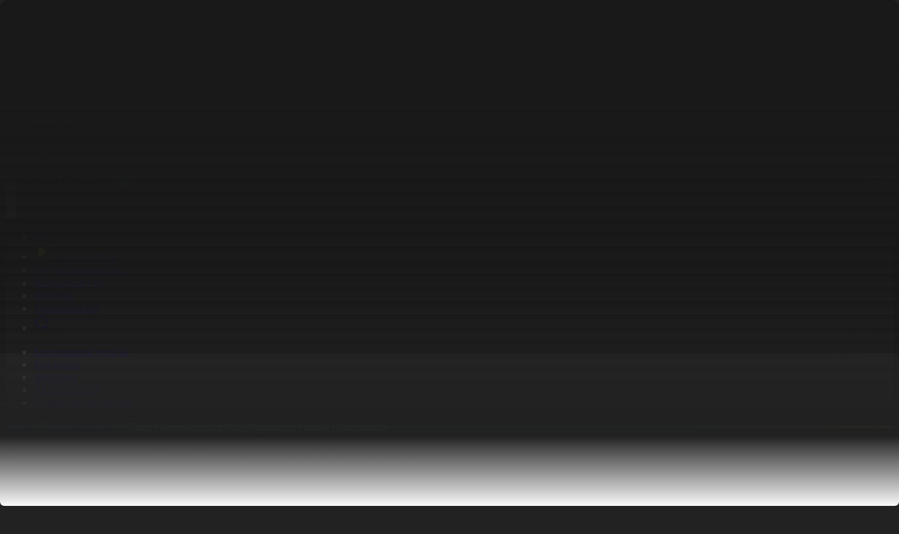

--- FILE ---
content_type: text/html; charset=UTF-8
request_url: https://qazaqstan.tv/news/129126/
body_size: 18325
content:
<!DOCTYPE html>
<html lang="kz">
    <head>
    
        <!-- /Yandex.Metrika counter -->
        <meta name="google" content="notranslate" />
        <meta charset="utf-8">
        <meta name="viewport" content="width=device-width, initial-scale=1.0">
        <title>Емдеу мекемелері дәрі-дәрмекпен толық қамтылады - «Qazaqstan» Ұлттық телеарнасы</title>
        <meta name="description" content="Таяуда еліміздің барлық өңіріндегі емдеу мекемелері дәрі-дәрмекпен толық қамтылады. Қазір 1 айға жететін препарат қоры бар. Бүгіннен бастап ауыл-аймаққа таратылады. Тағы 3 айға қосымша қор жинауға қаржы бөлініп қойған. Премьер-министрдің орынбасары препарат сақталатын қоймаға барып, жағдайды көзімен...">
        <meta name="yandex-verification" content="c6bf9832d5820c11" />
                        <meta property="og:title" content="Емдеу мекемелері дәрі-дәрмекпен толық қамтылады" />
    <meta property="og:url" content="https://qazaqstan.tv/news/129126" />
    <meta property="og:image" content="https://cdn05.qazaqstan.tv/2020/7/14/1594736763621.JPG" />
    <meta property="og:description" content="Таяуда еліміздің барлық өңіріндегі емдеу мекемелері дәрі-дәрмекпен толық қамтылады. Қазір 1 айға жететін препарат қоры бар. Бүгіннен бастап ауыл-аймаққа таратылады. Тағы 3 айға қосымша қор жинауға қаржы бөлініп қойған. Премьер-министрдің орынбасары препарат сақталатын қоймаға барып, жағдайды көзімен..." />
                <link rel="canonical" href="https://qazaqstan.tv/news/129126">

        <link rel="preload" as="style" href="https://qazaqstan.tv/build/assets/app-Bwmw-gYm.css" /><link rel="preload" as="style" href="https://qazaqstan.tv/build/assets/app-D7wrQ6zr.css" /><link rel="modulepreload" as="script" href="https://qazaqstan.tv/build/assets/app-BM_pjfE6.js" /><link rel="stylesheet" href="https://qazaqstan.tv/build/assets/app-Bwmw-gYm.css" data-navigate-track="reload" /><link rel="stylesheet" href="https://qazaqstan.tv/build/assets/app-D7wrQ6zr.css" data-navigate-track="reload" /><script type="module" src="https://qazaqstan.tv/build/assets/app-BM_pjfE6.js" data-navigate-track="reload"></script>        <meta name="csrf-token" content="NkfRS8cEw8SU2uLyu7XPkwJqTaD5TSpBtToz1M73">
        <link rel="apple-touch-icon" sizes="57x57" href="https://qazaqstan.tv/apple-icon-57x57.png">
        <link rel="apple-touch-icon" sizes="60x60" href="https://qazaqstan.tv/apple-icon-60x60.png">
        <link rel="apple-touch-icon" sizes="72x72" href="https://qazaqstan.tv/apple-icon-72x72.png">
        <link rel="apple-touch-icon" sizes="76x76" href="https://qazaqstan.tv/apple-icon-76x76.png">
        <link rel="apple-touch-icon" sizes="114x114" href="https://qazaqstan.tv/apple-icon-114x114.png">
        <link rel="apple-touch-icon" sizes="120x120" href="https://qazaqstan.tv/apple-icon-120x120.png">
        <link rel="apple-touch-icon" sizes="144x144" href="https://qazaqstan.tv/apple-icon-144x144.png">
        <link rel="apple-touch-icon" sizes="152x152" href="https://qazaqstan.tv/apple-icon-152x152.png">
        <link rel="apple-touch-icon" sizes="180x180" href="https://qazaqstan.tv/apple-icon-180x180.png">
        <link rel="icon" type="image/png" sizes="192x192"  href="https://qazaqstan.tv/android-icon-192x192.png">
        <link rel="icon" type="image/png" sizes="32x32" href="https://qazaqstan.tv/favicon-32x32.png">
        <link rel="icon" type="image/png" sizes="96x96" href="https://qazaqstan.tv/favicon-96x96.png">
        <link rel="icon" type="image/png" sizes="16x16" href="https://qazaqstan.tv/favicon-16x16.png">
        <link rel="manifest" href="https://qazaqstan.tv/manifest.json">
        <meta name="msapplication-TileColor" content="#ffffff">
        <meta name="msapplication-TileImage" content="https://qazaqstan.tv/ms-icon-144x144.png">
        <meta name="theme-color" content="#ffffff">

        <script>
            (function() {
                const theme = localStorage.getItem('theme') || 'dark';
                if (theme === 'dark') {
                    document.documentElement.classList.add('dark');
                    if (document.body) {
                        document.body.classList.add('bg-dark', 'text-white');
                        document.body.classList.remove('bg-f5f5f5', 'text-1a1a1a');
                    }
                } else {
                    if (document.body) {
                        document.body.classList.add('bg-f5f5f5', 'text-1a1a1a');
                        document.body.classList.remove('bg-dark', 'text-white');
                    }
                }

                // Применяем стили к body, когда он станет доступен
                function applyBodyStyles() {
                    if (document.body) {
                        if (theme === 'dark') {
                            document.body.classList.add('bg-dark', 'text-white');
                            document.body.classList.remove('bg-f5f5f5', 'text-1a1a1a');
                        } else {
                            document.body.classList.add('bg-f5f5f5', 'text-1a1a1a');
                            document.body.classList.remove('bg-dark', 'text-white');
                        }
                    }
                }

                // Применяем стили, когда DOM загружен
                if (document.readyState === 'loading') {
                    document.addEventListener('DOMContentLoaded', applyBodyStyles);
                }

                setTimeout(function() {
                    const knobs = document.querySelectorAll('.themeToggle .knob');
                    knobs.forEach(knob => {
                        if (theme === 'dark') {
                            knob.classList.add('translate-x-full');
                            knob.classList.remove('translate-x-0');
                        } else {
                            knob.classList.add('translate-x-0');
                            knob.classList.remove('translate-x-full');
                        }
                    });
                }, 0);
            })();
        </script>

        <!-- Facebook Pixel Code -->
        <script>
            !function(f,b,e,v,n,t,s)
            {if(f.fbq)return;n=f.fbq=function(){n.callMethod?
                n.callMethod.apply(n,arguments):n.queue.push(arguments)};
                if(!f._fbq)f._fbq=n;n.push=n;n.loaded=!0;n.version='2.0';
                n.queue=[];t=b.createElement(e);t.async=!0;
                t.src=v;s=b.getElementsByTagName(e)[0];
                s.parentNode.insertBefore(t,s)}(window, document,'script',
                'https://connect.facebook.net/en_US/fbevents.js');
            fbq('init', '946838852603348');
            fbq('track', 'PageView');
        </script>
        <noscript><img height="1" width="1" style="display:none"
                       src="https://www.facebook.com/tr?id=946838852603348&ev=PageView&noscript=1"
            /></noscript>
        <!-- End Facebook Pixel Code -->
        <script>window.yaContextCb = window.yaContextCb || []</script>
        <script src="https://yandex.ru/ads/system/context.js" async></script>

        <script>
            var esadt;esadt||((esadt=esadt||{}).cmd=esadt.cmd||[],function(){var t=document.createElement("script");t.async=!0,t.id="esadt",t.type="text/javascript";var e="https:"==document.location.protocol;t.src=(e?"https:":"http:")+"///sspjs.eskimi.com/esadt.js",(e=document.getElementsByTagName("script")[0]).parentNode.insertBefore(t,e)}());
        </script>
        <!-- Google tag (gtag.js) -->
        <script async src="https://www.googletagmanager.com/gtag/js?id=G-R8929RPEVT"></script>
        <script>
            window.dataLayer = window.dataLayer || [];
            function gtag(){dataLayer.push(arguments);}
            gtag('js', new Date());

            gtag('config', 'G-R8929RPEVT');
        </script>
    <!-- Livewire Styles --><style >[wire\:loading][wire\:loading], [wire\:loading\.delay][wire\:loading\.delay], [wire\:loading\.inline-block][wire\:loading\.inline-block], [wire\:loading\.inline][wire\:loading\.inline], [wire\:loading\.block][wire\:loading\.block], [wire\:loading\.flex][wire\:loading\.flex], [wire\:loading\.table][wire\:loading\.table], [wire\:loading\.grid][wire\:loading\.grid], [wire\:loading\.inline-flex][wire\:loading\.inline-flex] {display: none;}[wire\:loading\.delay\.none][wire\:loading\.delay\.none], [wire\:loading\.delay\.shortest][wire\:loading\.delay\.shortest], [wire\:loading\.delay\.shorter][wire\:loading\.delay\.shorter], [wire\:loading\.delay\.short][wire\:loading\.delay\.short], [wire\:loading\.delay\.default][wire\:loading\.delay\.default], [wire\:loading\.delay\.long][wire\:loading\.delay\.long], [wire\:loading\.delay\.longer][wire\:loading\.delay\.longer], [wire\:loading\.delay\.longest][wire\:loading\.delay\.longest] {display: none;}[wire\:offline][wire\:offline] {display: none;}[wire\:dirty]:not(textarea):not(input):not(select) {display: none;}:root {--livewire-progress-bar-color: #2299dd;}[x-cloak] {display: none !important;}[wire\:cloak] {display: none !important;}</style>
</head>
    <body class="font-sans bg-dark text-white relative">
        <header
    x-data="{ scroll: false }"
    @scroll.window="scroll = (window.pageYOffset > 10) ? true : false"
    
    class="w-full flex flex-col xl:flex-row xl:justify-between  bg-header dark:bg-header py-2 pb-0 px-4 xl:py-4 xl:px-10 border-b-3 border-e7e7e71a sticky top-0 z-99">
    <div class="flex items-center space-x-6 w-full justify-between xl:w-auto xl:justify-start z-100">
        <div class="flex items-center space-x-4">
            <button class="burger text-1a1a1a dark:text-white cursor-pointer">
                <svg class="w-6 h-6" viewBox="0 0 24 24" fill="none" xmlns="http://www.w3.org/2000/svg">
                    <path d="M3 4H21V6H3V4ZM3 11H21V13H3V11ZM3 18H21V20H3V18Z" fill="currentColor"/>
                </svg>
            </button>
            <a href="https://qazaqstan.tv" class="flex items-center text-logo-blue dark:text-white">
                <svg width="155" height="20" viewBox="0 0 155 20" fill="none" xmlns="http://www.w3.org/2000/svg">
                    <path fill-rule="evenodd" clip-rule="evenodd" d="M145.211 16.8461V11.2692C145.211 8.53844 147.986 6.99998 150.722 6.99998H155V11.0384C155 13.8461 152.033 16.8077 149.258 16.8077H145.211V16.8461Z" fill="#FDDB27"/>
                    <path fill-rule="evenodd" clip-rule="evenodd" d="M143.824 0C141.011 0 138.236 2.84615 138.236 5.61538V16.8077H145.327V11.4231C145.327 8.65385 148.14 7.11538 150.915 7.11538H155V0H143.824Z" fill="#00B2CA"/>
                    <path d="M16.186 8.42308C16.186 10.7308 15.3381 13.6154 13.0259 15.3462L16.7255 19.8077L16.6484 20H12.9488L10.3282 16.6154C9.75012 16.7308 8.86375 16.8462 8.17006 16.8462C1.88836 16.8462 0 11.9231 0 8.42308C0 5 1.88836 0 8.13153 0C14.2976 0 16.186 5 16.186 8.42308ZM12.8332 8.42308C12.8332 7.07692 12.2166 3.07692 8.13153 3.07692C3.93088 3.07692 3.35281 7.07692 3.35281 8.42308C3.35281 9.76923 3.93088 13.8077 8.09299 13.8077C12.2166 13.7692 12.8332 9.76923 12.8332 8.42308Z" fill="currentColor"/>
                    <path d="M51.9107 0.0384498H52.3346L59.9652 16.9231H56.2655L54.6469 13H49.637L48.0184 16.9231H44.2802L51.9107 0.0384498ZM50.7546 10.1923H53.4523L52.1034 6.92307L50.7546 10.1923Z" fill="currentColor"/>
                    <path d="M76.0355 8.38461C76.0355 10.6923 75.1877 13.5769 72.8754 15.3077L76.5365 19.7692L76.4594 19.9615H72.7598L70.1392 16.5769C69.5611 16.6923 68.6748 16.8077 67.9811 16.8077C61.7765 16.8077 59.8881 11.8846 59.8881 8.38461C59.8881 4.96154 61.7765 0 67.9811 0C74.1472 0 76.0355 5 76.0355 8.38461ZM72.6827 8.38461C72.6827 7.03846 72.0661 3.07692 67.9811 3.07692C63.819 3.07692 63.2409 7.03846 63.2409 8.38461C63.2409 9.73077 63.819 13.7308 67.9811 13.7308C72.0661 13.7692 72.6827 9.73077 72.6827 8.38461Z" fill="currentColor"/>
                    <path d="M84.5139 6.76922C87.0574 7.61537 90.2946 8.65384 90.0634 12.1538C89.9092 14.8077 87.5199 16.8461 84.1285 16.8461C81.7006 16.8461 79.8122 16.2692 77.8083 15.1923L79.2342 12.4615C80.7757 13.1923 82.3558 13.8077 83.9358 13.8077C85.3617 13.8077 86.3637 13.1923 86.5564 12.2308C86.7491 11.0769 85.5159 10.4231 83.9358 9.92306C81.4694 9.15383 78.1551 8.34614 78.1551 4.80768C78.1551 1.80768 80.3518 0.0384498 83.4348 0.0384498C84.3597 0.0384498 86.6335 0.230758 89.3697 1.53845L88.175 4.30768C87.3657 3.99999 85.2846 3.11537 83.666 3.11537C82.5099 3.11537 81.5079 3.49999 81.4694 4.61537C81.5464 5.76922 82.8953 6.1923 84.5139 6.76922Z" fill="currentColor"/>
                    <path d="M111.028 0.0384498H111.452L119.083 16.9231H115.383L113.764 13H108.754L107.136 16.8846H103.398L111.028 0.0384498ZM109.911 10.1923H112.608L111.259 6.92307L109.911 10.1923Z" fill="currentColor"/>
                    <path d="M129.257 0.0384498V9.53845L119.237 0.0769114L118.967 0.192296V10.1154L122.05 16.8846L122.32 16.8077V7.34614L132.378 17.0385L132.609 16.8846V0.0384498H129.257Z" fill="currentColor"/>
                    <path d="M96.5763 3.15383H91.682V0.0384498H104.978V3.15383H100.006V16.8846H96.5763V3.15383Z" fill="currentColor"/>
                    <path d="M30.3679 13.2308L24.3945 0.0384498H23.9706L16.3401 16.8846H20.0783L21.6969 12.9615H26.7068L28.3254 16.8461L30.3679 13.2308ZM22.853 10.1923L24.2019 6.92306L25.5507 10.1923H22.853Z" fill="currentColor"/>
                    <path d="M30.6377 16.8846H42.1992L43.6251 13.7308H36.0331L43.7407 0.307681L43.6251 0.0384498H31.5241V3.15383H38.461" fill="currentColor"/>
                </svg>
            </a>
        </div>
        <div wire:snapshot="{&quot;data&quot;:[],&quot;memo&quot;:{&quot;id&quot;:&quot;jYpYmSW62q346dGDkK6b&quot;,&quot;name&quot;:&quot;app.common.topbar&quot;,&quot;path&quot;:&quot;news\/129126&quot;,&quot;method&quot;:&quot;GET&quot;,&quot;children&quot;:[],&quot;scripts&quot;:[],&quot;assets&quot;:[],&quot;errors&quot;:[],&quot;locale&quot;:&quot;kz&quot;},&quot;checksum&quot;:&quot;854e51eba10efaa5bb56d4b9b5bc43b55c1dfc7b735538cbd81b061935546387&quot;}" wire:effects="[]" wire:id="jYpYmSW62q346dGDkK6b">
    <button class="themeToggle relative flex rounded-full items-center bg-toggle-bg-light dark:bg-toggle-bg-dark h-10 w-min p-1 cursor-pointer group">
    <div class="h-8 w-8 flex items-center justify-center z-1">
        <svg class="w-5 h-5 dark:w-4 dark:h-4 text-1a1a1a dark:text-e5e5e5" viewBox="0 0 16 16" fill="none" xmlns="http://www.w3.org/2000/svg">
            <path d="M7.99996 11.9993C6.93909 11.9993 5.92168 11.5779 5.17153 10.8278C4.42139 10.0776 3.99996 9.06021 3.99996 7.99935C3.99996 6.93848 4.42139 5.92107 5.17153 5.17092C5.92168 4.42078 6.93909 3.99935 7.99996 3.99935C9.06082 3.99935 10.0782 4.42078 10.8284 5.17092C11.5785 5.92107 12 6.93848 12 7.99935C12 9.06021 11.5785 10.0776 10.8284 10.8278C10.0782 11.5779 9.06082 11.9993 7.99996 11.9993ZM7.99996 10.666C8.7072 10.666 9.38548 10.3851 9.88558 9.88497C10.3857 9.38487 10.6666 8.70659 10.6666 7.99935C10.6666 7.2921 10.3857 6.61383 9.88558 6.11373C9.38548 5.61363 8.7072 5.33268 7.99996 5.33268C7.29272 5.33268 6.61444 5.61363 6.11434 6.11373C5.61424 6.61383 5.33329 7.2921 5.33329 7.99935C5.33329 8.70659 5.61424 9.38487 6.11434 9.88497C6.61444 10.3851 7.29272 10.666 7.99996 10.666ZM7.33329 0.666016H8.66663V2.66602H7.33329V0.666016ZM7.33329 13.3327H8.66663V15.3327H7.33329V13.3327ZM2.34329 3.28535L3.28596 2.34268L4.69996 3.75668L3.75729 4.69935L2.34329 3.28535ZM11.3 12.242L12.2426 11.2993L13.6566 12.7133L12.714 13.656L11.3 12.242ZM12.714 2.34202L13.6566 3.28535L12.2426 4.69935L11.3 3.75668L12.714 2.34268V2.34202ZM3.75729 11.2993L4.69996 12.242L3.28596 13.656L2.34329 12.7133L3.75729 11.2993ZM15.3333 7.33268V8.66602H13.3333V7.33268H15.3333ZM2.66663 7.33268V8.66602H0.666626V7.33268H2.66663Z" fill="currentColor"/>
        </svg>
    </div>
    <div class="h-8 w-8 flex items-center justify-center z-1">
        <svg class="w-4 h-4 dark:w-5 dark:h-5 text-777777 dark:text-white" viewBox="0 0 20 20" fill="none" xmlns="http://www.w3.org/2000/svg">
            <path d="M8.33329 5.83268C8.33312 6.99155 8.67813 8.12421 9.32431 9.08619C9.9705 10.0482 10.8886 10.7959 11.9614 11.234C13.0343 11.6721 14.2134 11.7807 15.3482 11.5459C16.483 11.3112 17.5223 10.7438 18.3333 9.91602V9.99935C18.3333 14.6018 14.6025 18.3327 9.99996 18.3327C5.39746 18.3327 1.66663 14.6018 1.66663 9.99935C1.66663 5.39685 5.39746 1.66602 9.99996 1.66602H10.0833C9.52832 2.20862 9.08758 2.85682 8.78703 3.57242C8.48648 4.28801 8.3322 5.05653 8.33329 5.83268ZM3.33329 9.99935C3.33269 11.4868 3.82957 12.9318 4.74487 14.1043C5.66017 15.2768 6.94132 16.1096 8.38447 16.47C9.82762 16.8305 11.3499 16.6979 12.709 16.0935C14.0681 15.4891 15.1861 14.4474 15.885 13.1343C14.6412 13.4274 13.3431 13.3978 12.114 13.0483C10.8848 12.6988 9.76538 12.0411 8.8618 11.1375C7.95822 10.2339 7.3005 9.11447 6.95103 7.88533C6.60156 6.65619 6.57193 5.35815 6.86496 4.11435C5.79794 4.6828 4.90561 5.53074 4.28351 6.56739C3.6614 7.60403 3.33294 8.79036 3.33329 9.99935Z" fill="currentColor"/>
        </svg>
    </div>
    <span class="knob h-8 w-8 absolute bottom-1 right-1 transform transition-transform duration-300 bg-toggle-bg-selected-light dark:bg-toggle-bg-selected-dark rounded-full z-0 group-hover:bg-222222-20 dark:group-hover:bg-222222-90"></span>
</button>
</div>
    </div>

    <nav class="flex nav -mx-4 xl:mx-0 -mb-0d5npx xl:mb-0">
        <ul x-data
            x-init="$nextTick(() => { const activeItem = $el.querySelector('.active'); if (activeItem) { activeItem.scrollIntoView({ behavior: 'smooth', inline: 'center', block: 'nearest' });}})"
            class="text-1a1a1a dark:text-white flex items-center space-x-0 xl:space-x-6 scroll-smooth snap-x overflow-x-scroll xl:overflow-x-visible no-scrollbar pb-0d5npx xl:pb-0">
            <li class="flex font-medium relative menu-item whitespace-nowrap shrink-0 snap-start ">
                <a class="py-3 px-4 xl:px-0 xl:py-0" href="https://qazaqstan.tv">Басты</a>
            </li>
            <li class="flex font-medium relative menu-item whitespace-nowrap shrink-0 snap-start ">
                <a href="https://qazaqstan.tv/live" class="flex items-center space-x-1 py-3 px-4 xl:px-0 xl:py-0">
                    <svg width="24" height="24" viewBox="0 0 24 24" fill="none" xmlns="http://www.w3.org/2000/svg">
                        <path d="M18.376 12.4153L7.777 19.4813C7.70171 19.5314 7.61423 19.5602 7.52389 19.5645C7.43355 19.5688 7.34373 19.5486 7.264 19.5059C7.18427 19.4632 7.1176 19.3997 7.07111 19.3221C7.02462 19.2445 7.00005 19.1558 7 19.0653V4.93334C7.00005 4.84289 7.02462 4.75416 7.07111 4.67658C7.1176 4.599 7.18427 4.53548 7.264 4.49279C7.34373 4.45011 7.43355 4.42984 7.52389 4.43416C7.61423 4.43849 7.70171 4.46723 7.777 4.51734L18.376 11.5833C18.4445 11.629 18.5006 11.6909 18.5395 11.7634C18.5783 11.836 18.5986 11.917 18.5986 11.9993C18.5986 12.0816 18.5783 12.1627 18.5395 12.2352C18.5006 12.3078 18.4445 12.3697 18.376 12.4153Z" fill="#FDDB27"/>
                    </svg>
                    <span>Тікелей эфир</span>
                </a>
            </li>
            <li class="flex font-medium relative menu-item whitespace-nowrap shrink-0 snap-start ">
                <a class="py-3 px-4 xl:px-0 xl:py-0" href="https://qazaqstan.tv/program">Бағдарлама кестесі</a>
            </li>
            <li class="flex font-medium relative menu-item whitespace-nowrap shrink-0 snap-start active">
                <a class="py-3 px-4 xl:px-0 xl:py-0" href="https://qazaqstan.tv/news">Жаңалықтар</a>
            </li>
            <li class="flex font-medium relative menu-item whitespace-nowrap shrink-0 snap-start ">
                <a class="py-3 px-4 xl:px-0 xl:py-0" href="https://qazaqstan.tv/projects">Жобалар</a>
            </li>
            <li class="flex font-medium relative menu-item whitespace-nowrap shrink-0 snap-start ">
                <a class="py-3 px-4 xl:px-0 xl:py-0" href="https://qazaqstan.tv/serials">Телехикаялар</a>
            </li>



            <li class="flex relative ">
                <a class="py-3 px-4 xl:px-0 xl:py-0 menu-item" href="https://qazaqstan.tv/search">
                    <svg width="24" height="24" viewBox="0 0 24 24" fill="none" xmlns="http://www.w3.org/2000/svg">
                        <path d="M17.7832 16.3911L22 20.6069L20.6069 22L16.3911 17.7832C14.8224 19.0407 12.8713 19.7246 10.8609 19.7218C5.96968 19.7218 2 15.7521 2 10.8609C2 5.96968 5.96968 2 10.8609 2C15.7521 2 19.7218 5.96968 19.7218 10.8609C19.7246 12.8713 19.0407 14.8224 17.7832 16.3911ZM15.8082 15.6605C17.0577 14.3756 17.7555 12.6532 17.7527 10.8609C17.7527 7.05267 14.6681 3.96909 10.8609 3.96909C7.05267 3.96909 3.96909 7.05267 3.96909 10.8609C3.96909 14.6681 7.05267 17.7527 10.8609 17.7527C12.6532 17.7555 14.3756 17.0577 15.6605 15.8082L15.8082 15.6605Z" fill="currentColor"/>
                    </svg>
                </a>
            </li>
        </ul>
    </nav>
</header>
        <div id="sideMenu" class="fixed hidden w-full h-full lg:w-sm top-0 left-0 bottom-0 right-0 lg:right-auto left-menu-bg z-99 py-2 pb-0 lg:py-4">
    <div class="w-full flex flex-col px-4 lg:px-10 lg:flex-row lg:justify-between border-b-3 lg:border-0 border-e7e7e71a sticky top-0 z-99">
        <div class="flex items-center space-x-6 w-full justify-between lg:w-auto lg:justify-start z-100">
            <div class="flex items-center space-x-4">
                <button class="burger text-1a1a1a dark:text-white cursor-pointer">
                    <svg class="w-6 h-6" viewBox="0 0 24 24" fill="none" xmlns="http://www.w3.org/2000/svg">
                        <path d="M12 10.4447L17.4447 5L19 6.55531L13.5553 12L19 17.4447L17.4447 19L12 13.5553L6.55531 19L5 17.4447L10.4447 12L5 6.55531L6.55531 5L12 10.4447Z" fill="currentColor"/>
                    </svg>
                </button>
                <a href="https://qazaqstan.tv" class="flex items-center text-logo-blue dark:text-white">
                    <svg width="155" height="20" viewBox="0 0 155 20" fill="none" xmlns="http://www.w3.org/2000/svg">
                        <path fill-rule="evenodd" clip-rule="evenodd" d="M145.211 16.8461V11.2692C145.211 8.53844 147.986 6.99998 150.722 6.99998H155V11.0384C155 13.8461 152.033 16.8077 149.258 16.8077H145.211V16.8461Z" fill="#FDDB27"/>
                        <path fill-rule="evenodd" clip-rule="evenodd" d="M143.824 0C141.011 0 138.236 2.84615 138.236 5.61538V16.8077H145.327V11.4231C145.327 8.65385 148.14 7.11538 150.915 7.11538H155V0H143.824Z" fill="#00B2CA"/>
                        <path d="M16.186 8.42308C16.186 10.7308 15.3381 13.6154 13.0259 15.3462L16.7255 19.8077L16.6484 20H12.9488L10.3282 16.6154C9.75012 16.7308 8.86375 16.8462 8.17006 16.8462C1.88836 16.8462 0 11.9231 0 8.42308C0 5 1.88836 0 8.13153 0C14.2976 0 16.186 5 16.186 8.42308ZM12.8332 8.42308C12.8332 7.07692 12.2166 3.07692 8.13153 3.07692C3.93088 3.07692 3.35281 7.07692 3.35281 8.42308C3.35281 9.76923 3.93088 13.8077 8.09299 13.8077C12.2166 13.7692 12.8332 9.76923 12.8332 8.42308Z" fill="currentColor"/>
                        <path d="M51.9107 0.0384498H52.3346L59.9652 16.9231H56.2655L54.6469 13H49.637L48.0184 16.9231H44.2802L51.9107 0.0384498ZM50.7546 10.1923H53.4523L52.1034 6.92307L50.7546 10.1923Z" fill="currentColor"/>
                        <path d="M76.0355 8.38461C76.0355 10.6923 75.1877 13.5769 72.8754 15.3077L76.5365 19.7692L76.4594 19.9615H72.7598L70.1392 16.5769C69.5611 16.6923 68.6748 16.8077 67.9811 16.8077C61.7765 16.8077 59.8881 11.8846 59.8881 8.38461C59.8881 4.96154 61.7765 0 67.9811 0C74.1472 0 76.0355 5 76.0355 8.38461ZM72.6827 8.38461C72.6827 7.03846 72.0661 3.07692 67.9811 3.07692C63.819 3.07692 63.2409 7.03846 63.2409 8.38461C63.2409 9.73077 63.819 13.7308 67.9811 13.7308C72.0661 13.7692 72.6827 9.73077 72.6827 8.38461Z" fill="currentColor"/>
                        <path d="M84.5139 6.76922C87.0574 7.61537 90.2946 8.65384 90.0634 12.1538C89.9092 14.8077 87.5199 16.8461 84.1285 16.8461C81.7006 16.8461 79.8122 16.2692 77.8083 15.1923L79.2342 12.4615C80.7757 13.1923 82.3558 13.8077 83.9358 13.8077C85.3617 13.8077 86.3637 13.1923 86.5564 12.2308C86.7491 11.0769 85.5159 10.4231 83.9358 9.92306C81.4694 9.15383 78.1551 8.34614 78.1551 4.80768C78.1551 1.80768 80.3518 0.0384498 83.4348 0.0384498C84.3597 0.0384498 86.6335 0.230758 89.3697 1.53845L88.175 4.30768C87.3657 3.99999 85.2846 3.11537 83.666 3.11537C82.5099 3.11537 81.5079 3.49999 81.4694 4.61537C81.5464 5.76922 82.8953 6.1923 84.5139 6.76922Z" fill="currentColor"/>
                        <path d="M111.028 0.0384498H111.452L119.083 16.9231H115.383L113.764 13H108.754L107.136 16.8846H103.398L111.028 0.0384498ZM109.911 10.1923H112.608L111.259 6.92307L109.911 10.1923Z" fill="currentColor"/>
                        <path d="M129.257 0.0384498V9.53845L119.237 0.0769114L118.967 0.192296V10.1154L122.05 16.8846L122.32 16.8077V7.34614L132.378 17.0385L132.609 16.8846V0.0384498H129.257Z" fill="currentColor"/>
                        <path d="M96.5763 3.15383H91.682V0.0384498H104.978V3.15383H100.006V16.8846H96.5763V3.15383Z" fill="currentColor"/>
                        <path d="M30.3679 13.2308L24.3945 0.0384498H23.9706L16.3401 16.8846H20.0783L21.6969 12.9615H26.7068L28.3254 16.8461L30.3679 13.2308ZM22.853 10.1923L24.2019 6.92306L25.5507 10.1923H22.853Z" fill="currentColor"/>
                        <path d="M30.6377 16.8846H42.1992L43.6251 13.7308H36.0331L43.7407 0.307681L43.6251 0.0384498H31.5241V3.15383H38.461" fill="currentColor"/>
                    </svg>
                </a>
            </div>
            <div wire:snapshot="{&quot;data&quot;:[],&quot;memo&quot;:{&quot;id&quot;:&quot;73mDvTGleRqgonJBZENo&quot;,&quot;name&quot;:&quot;app.common.topbar&quot;,&quot;path&quot;:&quot;news\/129126&quot;,&quot;method&quot;:&quot;GET&quot;,&quot;children&quot;:[],&quot;scripts&quot;:[],&quot;assets&quot;:[],&quot;errors&quot;:[],&quot;locale&quot;:&quot;kz&quot;},&quot;checksum&quot;:&quot;1d1f6f7213b6e1dec46a70b8c8cc84445fe55c0871196e23ddda1477a7a4f8bf&quot;}" wire:effects="[]" wire:id="73mDvTGleRqgonJBZENo">
    <button class="themeToggle relative flex rounded-full items-center bg-toggle-bg-light dark:bg-toggle-bg-dark h-10 w-min p-1 cursor-pointer group">
    <div class="h-8 w-8 flex items-center justify-center z-1">
        <svg class="w-5 h-5 dark:w-4 dark:h-4 text-1a1a1a dark:text-e5e5e5" viewBox="0 0 16 16" fill="none" xmlns="http://www.w3.org/2000/svg">
            <path d="M7.99996 11.9993C6.93909 11.9993 5.92168 11.5779 5.17153 10.8278C4.42139 10.0776 3.99996 9.06021 3.99996 7.99935C3.99996 6.93848 4.42139 5.92107 5.17153 5.17092C5.92168 4.42078 6.93909 3.99935 7.99996 3.99935C9.06082 3.99935 10.0782 4.42078 10.8284 5.17092C11.5785 5.92107 12 6.93848 12 7.99935C12 9.06021 11.5785 10.0776 10.8284 10.8278C10.0782 11.5779 9.06082 11.9993 7.99996 11.9993ZM7.99996 10.666C8.7072 10.666 9.38548 10.3851 9.88558 9.88497C10.3857 9.38487 10.6666 8.70659 10.6666 7.99935C10.6666 7.2921 10.3857 6.61383 9.88558 6.11373C9.38548 5.61363 8.7072 5.33268 7.99996 5.33268C7.29272 5.33268 6.61444 5.61363 6.11434 6.11373C5.61424 6.61383 5.33329 7.2921 5.33329 7.99935C5.33329 8.70659 5.61424 9.38487 6.11434 9.88497C6.61444 10.3851 7.29272 10.666 7.99996 10.666ZM7.33329 0.666016H8.66663V2.66602H7.33329V0.666016ZM7.33329 13.3327H8.66663V15.3327H7.33329V13.3327ZM2.34329 3.28535L3.28596 2.34268L4.69996 3.75668L3.75729 4.69935L2.34329 3.28535ZM11.3 12.242L12.2426 11.2993L13.6566 12.7133L12.714 13.656L11.3 12.242ZM12.714 2.34202L13.6566 3.28535L12.2426 4.69935L11.3 3.75668L12.714 2.34268V2.34202ZM3.75729 11.2993L4.69996 12.242L3.28596 13.656L2.34329 12.7133L3.75729 11.2993ZM15.3333 7.33268V8.66602H13.3333V7.33268H15.3333ZM2.66663 7.33268V8.66602H0.666626V7.33268H2.66663Z" fill="currentColor"/>
        </svg>
    </div>
    <div class="h-8 w-8 flex items-center justify-center z-1">
        <svg class="w-4 h-4 dark:w-5 dark:h-5 text-777777 dark:text-white" viewBox="0 0 20 20" fill="none" xmlns="http://www.w3.org/2000/svg">
            <path d="M8.33329 5.83268C8.33312 6.99155 8.67813 8.12421 9.32431 9.08619C9.9705 10.0482 10.8886 10.7959 11.9614 11.234C13.0343 11.6721 14.2134 11.7807 15.3482 11.5459C16.483 11.3112 17.5223 10.7438 18.3333 9.91602V9.99935C18.3333 14.6018 14.6025 18.3327 9.99996 18.3327C5.39746 18.3327 1.66663 14.6018 1.66663 9.99935C1.66663 5.39685 5.39746 1.66602 9.99996 1.66602H10.0833C9.52832 2.20862 9.08758 2.85682 8.78703 3.57242C8.48648 4.28801 8.3322 5.05653 8.33329 5.83268ZM3.33329 9.99935C3.33269 11.4868 3.82957 12.9318 4.74487 14.1043C5.66017 15.2768 6.94132 16.1096 8.38447 16.47C9.82762 16.8305 11.3499 16.6979 12.709 16.0935C14.0681 15.4891 15.1861 14.4474 15.885 13.1343C14.6412 13.4274 13.3431 13.3978 12.114 13.0483C10.8848 12.6988 9.76538 12.0411 8.8618 11.1375C7.95822 10.2339 7.3005 9.11447 6.95103 7.88533C6.60156 6.65619 6.57193 5.35815 6.86496 4.11435C5.79794 4.6828 4.90561 5.53074 4.28351 6.56739C3.6614 7.60403 3.33294 8.79036 3.33329 9.99935Z" fill="currentColor"/>
        </svg>
    </div>
    <span class="knob h-8 w-8 absolute bottom-1 right-1 transform transition-transform duration-300 bg-toggle-bg-selected-light dark:bg-toggle-bg-selected-dark rounded-full z-0 group-hover:bg-222222-20 dark:group-hover:bg-222222-90"></span>
</button>
</div>
        </div>
        <nav class="flex lg:hidden nav -mx-4 lg:mx-0 -mb-0d5npx lg:mb-0">
            <ul x-data
                x-init="$nextTick(() => { const activeItem = $el.querySelector('.active'); if (activeItem) { activeItem.scrollIntoView({ behavior: 'smooth', inline: 'center', block: 'nearest' });}})"
                class="text-1a1a1a dark:text-white flex items-center space-x-0 lg:space-x-6 scroll-smooth snap-x overflow-x-scroll lg:overflow-x-visible no-scrollbar pb-0d5npx lg:pb-0">
                            <li class="flex font-medium relative menu-item whitespace-nowrap shrink-0 snap-start ">
                <a class="py-3 px-4 lg:px-0 lg:py-0" href="https://qazaqstan.tv">Басты</a>
            </li>
                <li class="flex font-medium relative menu-item whitespace-nowrap shrink-0 snap-start ">
                    <a href="https://qazaqstan.tv/live" class="flex items-center space-x-1 py-3 px-4 lg:px-0 lg:py-0">
                        <svg width="24" height="24" viewBox="0 0 24 24" fill="none" xmlns="http://www.w3.org/2000/svg">
                            <path d="M18.376 12.4153L7.777 19.4813C7.70171 19.5314 7.61423 19.5602 7.52389 19.5645C7.43355 19.5688 7.34373 19.5486 7.264 19.5059C7.18427 19.4632 7.1176 19.3997 7.07111 19.3221C7.02462 19.2445 7.00005 19.1558 7 19.0653V4.93334C7.00005 4.84289 7.02462 4.75416 7.07111 4.67658C7.1176 4.599 7.18427 4.53548 7.264 4.49279C7.34373 4.45011 7.43355 4.42984 7.52389 4.43416C7.61423 4.43849 7.70171 4.46723 7.777 4.51734L18.376 11.5833C18.4445 11.629 18.5006 11.6909 18.5395 11.7634C18.5783 11.836 18.5986 11.917 18.5986 11.9993C18.5986 12.0816 18.5783 12.1627 18.5395 12.2352C18.5006 12.3078 18.4445 12.3697 18.376 12.4153Z" fill="#FDDB27"/>
                        </svg>
                        <span>Тікелей эфир</span>
                    </a>
                </li>
                <li class="flex font-medium relative menu-item whitespace-nowrap shrink-0 snap-start ">
                    <a class="py-3 px-4 lg:px-0 lg:py-0" href="https://qazaqstan.tv/program">Бағдарлама кестесі</a>
                </li>
                <li class="flex font-medium relative menu-item whitespace-nowrap shrink-0 snap-start active">
                    <a class="py-3 px-4 lg:px-0 lg:py-0" href="https://qazaqstan.tv/news">Жаңалықтар</a>
                </li>
                <li class="flex font-medium relative menu-item whitespace-nowrap shrink-0 snap-start ">
                    <a class="py-3 px-4 lg:px-0 lg:py-0" href="https://qazaqstan.tv/projects">Жобалар</a>
                </li>
                <li class="flex font-medium relative menu-item whitespace-nowrap shrink-0 snap-start ">
                    <a class="py-3 px-4 lg:px-0 lg:py-0" href="https://qazaqstan.tv/serials">Телехикаялар</a>
                </li>



                <li class="flex relative ">
                    <a class="py-3 px-4 lg:px-0 lg:py-0 menu-item" href="https://qazaqstan.tv/search">
                        <svg width="24" height="24" viewBox="0 0 24 24" fill="none" xmlns="http://www.w3.org/2000/svg">
                            <path d="M17.7832 16.3911L22 20.6069L20.6069 22L16.3911 17.7832C14.8224 19.0407 12.8713 19.7246 10.8609 19.7218C5.96968 19.7218 2 15.7521 2 10.8609C2 5.96968 5.96968 2 10.8609 2C15.7521 2 19.7218 5.96968 19.7218 10.8609C19.7246 12.8713 19.0407 14.8224 17.7832 16.3911ZM15.8082 15.6605C17.0577 14.3756 17.7555 12.6532 17.7527 10.8609C17.7527 7.05267 14.6681 3.96909 10.8609 3.96909C7.05267 3.96909 3.96909 7.05267 3.96909 10.8609C3.96909 14.6681 7.05267 17.7527 10.8609 17.7527C12.6532 17.7555 14.3756 17.0577 15.6605 15.8082L15.8082 15.6605Z" fill="currentColor"/>
                        </svg>
                    </a>
                </li>
            </ul>
        </nav>
    </div>
    <div class="w-full flex flex-col">
        <nav>
            <ul class="w-full flex flex-col px-0 lg:px-10 lg:pr-6 pt-2">
                <li class="">
                    <a href="https://qazaqstan.tv/about" class="flex items-center text-lg px-6 py-4 font-medium text-1a1a1a dark:text-white lg:rounded-md hover:bg-222222-10 hover:dark:bg-white-10 transition-all ease-in-out duration-300">Корпорация туралы</a>
                </li>
                <li class="">
                    <a href="https://qazaqstan.tv/contacts" class="flex items-center text-lg px-6 py-4 font-medium text-1a1a1a dark:text-white lg:rounded-md hover:bg-222222-10 hover:dark:bg-white-10 transition-all ease-in-out duration-300">Байланыс</a>
                </li>
                <li class="">
                    <a href="https://qazaqstan.tv/adv" class="flex items-center text-lg px-6 py-4 font-medium text-1a1a1a dark:text-white lg:rounded-md hover:bg-222222-10 hover:dark:bg-white-10 transition-all ease-in-out duration-300">Жарнама</a>
                </li>
                <li class="">
                    <a href="https://altynqor.com/" class="flex items-center text-lg px-6 py-4 font-medium text-1a1a1a dark:text-white lg:rounded-md hover:bg-222222-10 hover:dark:bg-white-10 transition-all ease-in-out duration-300">ALTYN QOR</a>
                </li>
                <li class="">
                    <a href="https://rtrk.kz/kz/editorial-standards" class="flex items-center text-lg px-6 py-4 font-medium text-1a1a1a dark:text-white lg:rounded-md hover:bg-222222-10 hover:dark:bg-white-10 transition-all ease-in-out duration-300">Редакция стандарты</a>
                </li>





























            </ul>
        </nav>
    </div>
</div>
        <main wire:snapshot="{&quot;data&quot;:{&quot;item&quot;:[null,{&quot;class&quot;:&quot;App\\Models\\Article&quot;,&quot;key&quot;:129126,&quot;s&quot;:&quot;mdl&quot;}],&quot;relatedArticles&quot;:[null,{&quot;keys&quot;:[222610,222611,222609,222608,222607,222606,222605,222604],&quot;class&quot;:&quot;Illuminate\\Database\\Eloquent\\Collection&quot;,&quot;modelClass&quot;:&quot;App\\Models\\Article&quot;,&quot;s&quot;:&quot;elcln&quot;}]},&quot;memo&quot;:{&quot;id&quot;:&quot;icIJWVK1CBHNQLyRAfDT&quot;,&quot;name&quot;:&quot;app.news.news-view&quot;,&quot;path&quot;:&quot;news\/129126&quot;,&quot;method&quot;:&quot;GET&quot;,&quot;children&quot;:{&quot;lw-4290995110-0&quot;:[&quot;div&quot;,&quot;D845Bzc66VdQNdgoB7zO&quot;],&quot;lw-4290995110-1&quot;:[&quot;div&quot;,&quot;ld8GSDfN5z8HbAilGi63&quot;],&quot;lw-4290995110-2&quot;:[&quot;div&quot;,&quot;yNJaJ55w3Oy87IlpN3PT&quot;]},&quot;scripts&quot;:[],&quot;assets&quot;:[],&quot;errors&quot;:[],&quot;locale&quot;:&quot;kz&quot;},&quot;checksum&quot;:&quot;b8ebcab5919a7db11368a6fb54303089114ac04eada9a6ad818d38bb09884338&quot;}" wire:effects="[]" wire:id="icIJWVK1CBHNQLyRAfDT"  x-data="{modalIsOpen: false}">
    <div wire:snapshot="{&quot;data&quot;:{&quot;model&quot;:[null,{&quot;class&quot;:&quot;App\\Models\\Article&quot;,&quot;key&quot;:129126,&quot;s&quot;:&quot;mdl&quot;}],&quot;unique&quot;:true,&quot;period&quot;:null,&quot;collection&quot;:null,&quot;delay&quot;:null},&quot;memo&quot;:{&quot;id&quot;:&quot;D845Bzc66VdQNdgoB7zO&quot;,&quot;name&quot;:&quot;app.common.record-view&quot;,&quot;path&quot;:&quot;news\/129126&quot;,&quot;method&quot;:&quot;GET&quot;,&quot;children&quot;:[],&quot;scripts&quot;:[],&quot;assets&quot;:[],&quot;errors&quot;:[],&quot;locale&quot;:&quot;kz&quot;},&quot;checksum&quot;:&quot;812f0f1d83cac303e81cffe967dc3843f13d03701f304190a89eec7409327632&quot;}" wire:effects="[]" wire:id="D845Bzc66VdQNdgoB7zO" wire:init="recordView">
    
</div>
    <section class="w-full bread font-medium px-4 lg:px-10 pt-6 flex flex-wrap items-center text-sm text-2c2c2c dark:text-f5f5f5 gap-3">
        <a href="https://qazaqstan.tv" class="hover:text-primary hover:dark:text-primary transition-all ease-in-out duration-300">Басты</a>
        <svg width="14" height="14" viewBox="0 0 14 14" fill="none" xmlns="http://www.w3.org/2000/svg">
            <path d="M9.43383 6.40067L6.30483 3.18236L7.12966 2.33398L11.6668 7.00065L7.12966 11.6673L6.30483 10.8189L9.43383 7.60063H2.3335V6.40067H9.43383Z" fill="currentColor"/>
        </svg>
        <a href="https://qazaqstan.tv/news" class="hover:text-primary hover:dark:text-primary transition-all ease-in-out duration-300">Жаңалықтар</a>
        <svg width="14" height="14" viewBox="0 0 14 14" fill="none" xmlns="http://www.w3.org/2000/svg">
            <path d="M9.43383 6.40067L6.30483 3.18236L7.12966 2.33398L11.6668 7.00065L7.12966 11.6673L6.30483 10.8189L9.43383 7.60063H2.3335V6.40067H9.43383Z" fill="currentColor"/>
        </svg>
        <span class="text-999999">Емдеу мекемелері дәрі-дәрмекпен толық қамтылады</span>
    </section>
    <section class="px-0 py-0 lg:px-10 lg:py-8 relative flex flex-col lg:grid lg:grid-cols-4 lg:gap-x-6">
        <div class="w-full flex flex-col lg:col-span-3 px-4 lg:px-0 py-4">
            <div class="flex flex-col items-start justify-between mb-4 lg:mb-6">
                <h1 class="flex text-h3 lg:text-h1 font-bold mb-3 lg:mb-4">Емдеу мекемелері дәрі-дәрмекпен толық қамтылады</h1>
                <time datetime="2020-07-14 20:03" class="w-full flex text-999999 dark:text-b3b3b3 items-center space-x-2">
                    <svg class="w-6 h-6 showBtn" viewBox="0 0 24 24" fill="none" xmlns="http://www.w3.org/2000/svg">
                        <path d="M17 3H21C21.2652 3 21.5196 3.10536 21.7071 3.29289C21.8946 3.48043 22 3.73478 22 4V20C22 20.2652 21.8946 20.5196 21.7071 20.7071C21.5196 20.8946 21.2652 21 21 21H3C2.73478 21 2.48043 20.8946 2.29289 20.7071C2.10536 20.5196 2 20.2652 2 20V4C2 3.73478 2.10536 3.48043 2.29289 3.29289C2.48043 3.10536 2.73478 3 3 3H7V1H9V3H15V1H17V3ZM15 5H9V7H7V5H4V9H20V5H17V7H15V5ZM20 11H4V19H20V11ZM6 14H8V16H6V14ZM10 14H18V16H10V14Z" fill="currentColor"/>
                    </svg>
                    <span>14.07.2020 20:03</span>
                </time>
            </div>
            <div class="w-full flex flex-col space-y-4 lg:space-y-6 mb-4 lg:mb-6">
                <!--[if BLOCK]><![endif]-->                    <div class="w-full mx-auto aspect-video h-auto rounded-md lg:rounded-xl relative">
                        <div wire:snapshot="{&quot;data&quot;:{&quot;videoUrl&quot;:null,&quot;posterUrl&quot;:&quot;https:\/\/cdn05.qazaqstan.tv\/2020\/7\/14\/1594736763621.JPG&quot;,&quot;mediaId&quot;:&quot;72286&quot;,&quot;isMediaAvailable&quot;:true,&quot;errorMessage&quot;:&quot;&quot;},&quot;memo&quot;:{&quot;id&quot;:&quot;ld8GSDfN5z8HbAilGi63&quot;,&quot;name&quot;:&quot;app.common.player&quot;,&quot;path&quot;:&quot;news\/129126&quot;,&quot;method&quot;:&quot;GET&quot;,&quot;children&quot;:[],&quot;scripts&quot;:[],&quot;assets&quot;:[],&quot;errors&quot;:[],&quot;locale&quot;:&quot;kz&quot;},&quot;checksum&quot;:&quot;ec47716a185c258228ed88ee681467c02c55b0b25582844d37dbdc2b1ff4f628&quot;}" wire:effects="[]" wire:id="ld8GSDfN5z8HbAilGi63">
    <!--[if BLOCK]><![endif]-->        <div id="player"></div>
    <!--[if ENDBLOCK]><![endif]-->
</div>

<!--[if BLOCK]><![endif]--><!--[if ENDBLOCK]><![endif]-->
                    </div>
                <!--[if ENDBLOCK]><![endif]-->
                <div class="w-full full-content flex flex-col space-y-4 lg:space-y-6 text-base md:text-lg lg:text-xl mb-4 lg:mb-6">
                    <!--[if BLOCK]><![endif]-->                        <p style="text-align: justify; ">Таяуда еліміздің барлық өңіріндегі емдеу мекемелері дәрі-дәрмекпен толық қамтылады. Қазір 1 айға жететін препарат қоры бар. Бүгіннен бастап ауыл-аймаққа таратылады. Тағы 3 айға қосымша қор жинауға қаржы бөлініп қойған. Премьер-министрдің орынбасары препарат сақталатын қоймаға барып, жағдайды көзімен көрді. Ералы Тоғжанов «СҚ-Фармация»-ның жаңа басшысына шеттен дәрі кіргізуде кедергі болмауын тапсырды. Әр тауардың қауіпсіздік сертификатына баса мән беруді ескертті.&nbsp;</p><p style="text-align: justify; "><b>Нысаналы Ығыл&nbsp;</b></p>
                    <!--[if ENDBLOCK]><![endif]-->
                </div>
                <div class="w-full flex flex-col lg:flex-row gap-6 items-start justify-between">
                    <div class="flex flex-col space-y-1">
                        <!--[if BLOCK]><![endif]--><!--[if ENDBLOCK]><![endif]-->
                    </div>

                    <div class="flex flex-col space-y-1">
                        <div class="text-1a1a1a dark:text-white font-bold">Бөлісу</div>
                        <div class="w-full flex gap-3">
                            <div wire:snapshot="{&quot;data&quot;:{&quot;url&quot;:&quot;https:\/\/qazaqstan.tv\/news\/129126&quot;},&quot;memo&quot;:{&quot;id&quot;:&quot;yNJaJ55w3Oy87IlpN3PT&quot;,&quot;name&quot;:&quot;app.common.share&quot;,&quot;path&quot;:&quot;news\/129126&quot;,&quot;method&quot;:&quot;GET&quot;,&quot;children&quot;:[],&quot;scripts&quot;:[],&quot;assets&quot;:[],&quot;errors&quot;:[],&quot;locale&quot;:&quot;kz&quot;},&quot;checksum&quot;:&quot;375edb6c08113b917410a6d9752dbcb7cf01cb6c79a2459cad58d06f5cb81a9b&quot;}" wire:effects="[]" wire:id="yNJaJ55w3Oy87IlpN3PT" class="flex flex-wrap items-center justify-start gap-3">
    <a href="javascript:void(0)" onclick="javascript:SocialShare('https://www.facebook.com/sharer.php?u=https://qazaqstan.tv/news/129126&utm_source=share')" class="w-12 h-12 flex items-center justify-center rounded-md lg:rounded-xl bg-777777-20 dark:bg-777777-40 text-1a1a1a dark:text-white hover:bg-777777-40 hover:dark:bg-777777">
        <svg class="w-6 h-auto" viewBox="0 0 24 25" fill="none" xmlns="http://www.w3.org/2000/svg">
            <path d="M13 20.0161C15.0173 19.7594 16.8611 18.7443 18.1568 17.1769C19.4525 15.6096 20.1027 13.6077 19.9754 11.5781C19.848 9.54853 18.9527 7.64361 17.4713 6.2505C15.9898 4.8574 14.0336 4.08065 12 4.07812C9.96396 4.07661 8.00395 4.85146 6.51934 6.2448C5.03473 7.63814 4.13724 9.54512 4.00974 11.5772C3.88225 13.6092 4.53434 15.6134 5.83314 17.1814C7.13195 18.7494 8.97974 19.7631 11 20.0161V14.0781H9V12.0781H11V10.4241C11 9.08712 11.14 8.60212 11.4 8.11312C11.6561 7.62931 12.052 7.23381 12.536 6.97813C12.918 6.77313 13.393 6.65013 14.223 6.59713C14.552 6.57613 14.978 6.60213 15.501 6.67712V8.57712H15C14.083 8.57712 13.704 8.62013 13.478 8.74113C13.3431 8.81048 13.2334 8.92027 13.164 9.05513C13.044 9.28113 13 9.50513 13 10.4231V12.0781H15.5L15 14.0781H13V20.0161ZM12 22.0781C6.477 22.0781 2 17.6011 2 12.0781C2 6.55513 6.477 2.07812 12 2.07812C17.523 2.07812 22 6.55513 22 12.0781C22 17.6011 17.523 22.0781 12 22.0781Z" fill="currentColor"/>
        </svg>
    </a>
    <a href="javascript:void(0)" onclick="javascript:SocialShare('https://vk.com/share.php?url=https://qazaqstan.tv/news/129126&utm_source=share')" class="w-12 h-12 flex items-center justify-center rounded-md lg:rounded-xl bg-777777-20 dark:bg-777777-40 text-1a1a1a dark:text-white hover:bg-777777-40 hover:dark:bg-777777">
        <svg class="w-6 h-auto" viewBox="0 0 24 25" fill="none" xmlns="http://www.w3.org/2000/svg">
            <path d="M5.14812 5.22348C4.76607 5.61108 4.51508 6.15527 4.37515 7.18924C4.23188 8.26097 4.23077 9.68032 4.23077 11.7227V12.4335C4.23077 14.4726 4.23188 15.8908 4.37515 16.9614C4.51397 17.9965 4.76607 18.544 5.14923 18.935C5.53793 19.3159 6.08212 19.568 7.11497 19.7068C8.18669 19.8501 9.60603 19.8523 11.6484 19.8523H12.3592C14.3982 19.8523 15.8165 19.8501 16.8882 19.7068C17.9221 19.568 18.4697 19.3159 18.8606 18.9327C19.2415 18.5451 19.4936 18.0009 19.6324 16.967C19.7768 15.8952 19.7779 14.4759 19.7779 12.4335V11.7227C19.7779 9.68365 19.7757 8.26541 19.6336 7.19479C19.4936 6.15971 19.2415 5.61219 18.8584 5.22126C18.4708 4.84032 17.9266 4.58821 16.8926 4.44939C15.8209 4.30612 14.4016 4.3039 12.3592 4.3039H11.6484C9.60936 4.3039 8.19114 4.30612 7.12053 4.44939C6.08546 4.58821 5.53905 4.84032 5.14812 5.22348ZM11.6484 2.0827H12.3592C13.964 2.0827 15.5932 2.03494 17.1869 2.24817C18.4708 2.42032 19.558 2.78793 20.4265 3.64753L20.4354 3.65753C21.2939 4.52824 21.6626 5.61552 21.8347 6.90048C22.0469 8.49198 21.9991 10.1201 21.9991 11.7227V12.4335C21.9991 14.0372 22.048 15.6665 21.8336 17.2613C21.6626 18.5451 21.2939 19.6324 20.4343 20.5009L20.4243 20.5098C19.5547 21.3683 18.4674 21.7359 17.1814 21.9092C15.5899 22.1213 13.9618 22.0735 12.3592 22.0735H11.6484C10.0447 22.0735 8.41548 22.1213 6.82178 21.908C5.53682 21.7359 4.44956 21.3683 3.58218 20.5087L3.57219 20.4987C2.71481 19.628 2.3461 18.5407 2.17395 17.2557C1.96072 15.6654 2.00848 14.0372 2.00848 12.4335V11.7227C2.00848 10.119 1.96072 8.48976 2.17507 6.89493C2.3461 5.61108 2.71481 4.5238 3.57441 3.65531L3.58329 3.64642C4.454 2.78793 5.54127 2.42032 6.82622 2.24706C8.41881 2.03605 10.0469 2.0827 11.6484 2.0827ZM5.38023 8.16657C5.48685 13.3642 8.08563 16.4828 12.6435 16.4828H12.91V13.5108C14.5826 13.6774 15.8487 14.9035 16.3551 16.4828H18.7206C18.4782 15.5853 18.0481 14.7495 17.4588 14.0304C16.8696 13.3114 16.1346 12.7254 15.3022 12.3113C16.0479 11.8571 16.6919 11.254 17.1941 10.5397C17.6963 9.82544 18.0458 9.01531 18.2209 8.15991H16.0752C15.6088 9.81248 14.2228 11.3118 12.91 11.4517V8.16657H10.7577V13.9239C9.425 13.5907 7.74579 11.9782 7.67249 8.16657H5.38023Z" fill="currentColor"/>
        </svg>
    </a>
    <a href="javascript:void(0)" onclick="javascript:SocialShare('https://twitter.com/share?text=url=https://qazaqstan.tv/news/129126&utm_source=share')" class="w-12 h-12 flex items-center justify-center rounded-md lg:rounded-xl bg-777777-20 dark:bg-777777-40 text-1a1a1a dark:text-white hover:bg-777777-40 hover:dark:bg-777777">
        <svg class="w-6 h-auto" viewBox="0 0 24 25" fill="none" xmlns="http://www.w3.org/2000/svg">
            <path d="M10.5249 14.7291L15.1707 21.0781H22L14.3337 10.6001L20.7122 3.07812H18.1268L13.1346 8.96412L8.82927 3.07812H2L9.32683 13.0931L2.5561 21.0781H5.14146L10.5249 14.7291ZM16.1463 19.0781L5.90244 5.07812H7.85366L18.0976 19.0781H16.1463Z" fill="currentColor"/>
        </svg>
    </a>
    <a href="https://t.me/share/url?url=https://qazaqstan.tv/news/129126&utm_source=share" class="w-12 h-12 flex items-center justify-center rounded-md lg:rounded-xl bg-777777-20 dark:bg-777777-40 text-1a1a1a dark:text-white hover:bg-777777-40 hover:dark:bg-777777">
        <svg class="w-6 h-auto" viewBox="0 0 24 25" fill="none" xmlns="http://www.w3.org/2000/svg">
            <path d="M12 20.0781C14.1217 20.0781 16.1566 19.2353 17.6569 17.735C19.1571 16.2347 20 14.1999 20 12.0781C20 9.95639 19.1571 7.92156 17.6569 6.42127C16.1566 4.92098 14.1217 4.07812 12 4.07812C9.87827 4.07812 7.84344 4.92098 6.34315 6.42127C4.84285 7.92156 4 9.95639 4 12.0781C4 14.1999 4.84285 16.2347 6.34315 17.735C7.84344 19.2353 9.87827 20.0781 12 20.0781ZM12 22.0781C6.477 22.0781 2 17.6011 2 12.0781C2 6.55513 6.477 2.07812 12 2.07812C17.523 2.07812 22 6.55513 22 12.0781C22 17.6011 17.523 22.0781 12 22.0781ZM8.89 13.2481L6.392 12.4691C5.852 12.3041 5.849 11.9321 6.513 11.6651L16.246 7.90513C16.811 7.67513 17.131 7.96612 16.948 8.69512L15.291 16.5151C15.175 17.0721 14.84 17.2051 14.375 16.9481L11.824 15.0601L10.635 16.2081C10.513 16.3261 10.414 16.4271 10.226 16.4521C10.039 16.4781 9.885 16.4221 9.772 16.1121L8.902 13.2411L8.89 13.2481Z" fill="currentColor"/>
        </svg>
    </a>
    <a href="https://api.whatsapp.com/send?text=https://qazaqstan.tv/news/129126&utm_source=share" class="w-12 h-12 flex items-center justify-center rounded-md lg:rounded-xl bg-777777-20 dark:bg-777777-40 text-1a1a1a dark:text-white hover:bg-777777-40 hover:dark:bg-777777">
        <svg class="w-6 h-auto" viewBox="0 0 24 25" fill="none" xmlns="http://www.w3.org/2000/svg">
            <path d="M7.25301 18.5721L7.97701 18.9951C9.19795 19.7072 10.5866 20.081 12 20.0781C13.5823 20.0781 15.129 19.6089 16.4446 18.7299C17.7602 17.8508 18.7855 16.6014 19.3911 15.1396C19.9966 13.6778 20.155 12.0693 19.8463 10.5174C19.5376 8.96555 18.7757 7.54009 17.6569 6.42127C16.538 5.30245 15.1126 4.54052 13.5607 4.23184C12.0089 3.92316 10.4004 4.08159 8.93855 4.68709C7.47674 5.29259 6.22731 6.31797 5.34826 7.63356C4.46921 8.94916 4.00001 10.4959 4.00001 12.0781C4.00001 13.5141 4.37701 14.8911 5.08401 16.1021L5.50601 16.8261L4.85301 19.2271L7.25301 18.5721ZM2.00401 22.0781L3.35601 17.1101C2.46515 15.583 1.99711 13.8461 2.00001 12.0781C2.00001 6.55513 6.47701 2.07812 12 2.07812C17.523 2.07812 22 6.55513 22 12.0781C22 17.6011 17.523 22.0781 12 22.0781C10.2328 22.081 8.49667 21.6133 6.97001 20.7231L2.00401 22.0781ZM8.39101 7.38613C8.52501 7.37612 8.66001 7.37612 8.79401 7.38212C8.84801 7.38613 8.90201 7.39213 8.95601 7.39813C9.11501 7.41613 9.29001 7.51312 9.34901 7.64712C9.64701 8.32312 9.93701 9.00413 10.217 9.68713C10.279 9.83913 10.242 10.0341 10.124 10.2241C10.0429 10.3526 9.95507 10.4768 9.86101 10.5961C9.74801 10.7411 9.50501 11.0071 9.50501 11.0071C9.50501 11.0071 9.40601 11.1251 9.44401 11.2721C9.45801 11.3281 9.50401 11.4091 9.54601 11.4771L9.60501 11.5721C9.86101 11.9991 10.205 12.4321 10.625 12.8401C10.745 12.9561 10.862 13.0751 10.988 13.1861C11.456 13.5991 11.986 13.9361 12.558 14.1861L12.563 14.1881C12.648 14.2251 12.691 14.2451 12.815 14.2981C12.877 14.3241 12.941 14.3471 13.006 14.3641C13.0732 14.3812 13.1439 14.378 13.2093 14.3549C13.2746 14.3317 13.3316 14.2897 13.373 14.2341C14.097 13.3571 14.163 13.3001 14.169 13.3001V13.3021C14.2193 13.2552 14.2791 13.2196 14.3443 13.1977C14.4095 13.1758 14.4786 13.1681 14.547 13.1751C14.607 13.1791 14.668 13.1901 14.724 13.2151C15.255 13.4581 16.124 13.8371 16.124 13.8371L16.706 14.0981C16.804 14.1451 16.893 14.2561 16.896 14.3631C16.9 14.4301 16.906 14.5381 16.883 14.7361C16.851 14.9951 16.773 15.3061 16.695 15.4691C16.6416 15.5804 16.5707 15.6823 16.485 15.7711C16.3841 15.8771 16.2736 15.9735 16.155 16.0591C16.114 16.09 16.0723 16.12 16.03 16.1491C15.9056 16.228 15.7778 16.3014 15.647 16.3691C15.3895 16.5059 15.1052 16.5844 14.814 16.5991C14.629 16.6091 14.444 16.6231 14.258 16.6131C14.25 16.6131 13.69 16.5261 13.69 16.5261C12.2683 16.1522 10.9534 15.4516 9.85001 14.4801C9.62401 14.2811 9.41501 14.0671 9.20101 13.8541C8.31101 12.9691 7.63901 12.0141 7.23101 11.1121C7.02218 10.6694 6.90938 10.1875 6.90001 9.69812C6.89589 9.09098 7.09436 8.49979 7.46401 8.01813C7.53701 7.92413 7.60601 7.82613 7.72501 7.71313C7.85201 7.59313 7.93201 7.52913 8.01901 7.48513C8.13469 7.42716 8.26088 7.39314 8.39001 7.38513L8.39101 7.38613Z" fill="currentColor"/>
        </svg>
    </a>

    <script type="text/javascript">
        function SocialShare(url){
            window.open(url,'sharer','toolbar=0,status=0,width=648,height=395');
            return true;
        }
    </script>
</div>
                        </div>
                    </div>
                </div>
                <!--[if BLOCK]><![endif]-->                    <div>
                        <ul class="text-2c2c2c dark:text-e5e5e5 flex flex-nowrap items-center space-x-3 scroll-smooth snap-x overflow-x-scroll no-scrollbar">
                            <!--[if BLOCK]><![endif]-->                                <li class="flex font-medium relative rounded-md lg:rounded-xl bg-e5e5e5 dark:bg-2c2c2c hover:bg-d4d4d4 hover:dark:bg-4d4d4d transition-all easy-in-out duration-300 p-0.5 tag-item whitespace-nowrap shrink-0 snap-start">
                                    <a class="py-1 px-2" href="https://qazaqstan.tv/news">#Портал</a>
                                </li>
                                                            <li class="flex font-medium relative rounded-md lg:rounded-xl bg-e5e5e5 dark:bg-2c2c2c hover:bg-d4d4d4 hover:dark:bg-4d4d4d transition-all easy-in-out duration-300 p-0.5 tag-item whitespace-nowrap shrink-0 snap-start">
                                    <a class="py-1 px-2" href="https://qazaqstan.tv/news">#COVID-19</a>
                                </li>
                            <!--[if ENDBLOCK]><![endif]-->
                        </ul>
                    </div>
                <!--[if ENDBLOCK]><![endif]-->
            </div>
            <!--[if BLOCK]><![endif]-->                <div class="w-full flex flex-col gap-3 lg:gap-6">
                    <div class="flex items-center justify-between mb-4 lg:mb-6">
                        <h2 class="flex text-h5 lg:text-h2 font-bold">Сондай-ақ оқыңыз</h2>
                        <a href="https://qazaqstan.tv/news" class="flex w-min font-bold text-base lg:text-h5 whitespace-nowrap space-x-1 items-center text-7a7a7a dark:text-b3b3b3 hover:text-1a1a1a dark:hover:text-white transition-all ease-in-out duration-150">
                            <span>Барлығы</span>
                            <div class="w-6 h-6">
                                <svg class="w-6 h-6" viewBox="0 0 24 24" fill="none" xmlns="http://www.w3.org/2000/svg">
                                    <path d="M13.0913 12L8 6.55531L9.45436 5L16 12L9.45436 19L8 17.4447L13.0913 12Z" fill="currentColor"/>
                                </svg>
                            </div>
                        </a>
                    </div>
                    <div class="w-full grid grid-cols-1 lg:grid-cols-2 gap-3 lg:gap-6">
                        <!--[if BLOCK]><![endif]-->                            <a href="https://qazaqstan.tv/news/222610" class="w-full h-auto aspect-video relative video-overlay news-item rounded-md lg:rounded-xl group transition-all ease-in-out duration-150">
                                <img
                                    src="https://cdn05.qazaqstan.tv/720x/2026/01/25/1769354937_697636b921a69.png"
                                    srcset="
                                            https://cdn05.qazaqstan.tv/360x/2026/01/25/1769354937_697636b921a69.png 360w,
                                            https://cdn05.qazaqstan.tv/720x/2026/01/25/1769354937_697636b921a69.png 720w,
                                            https://cdn05.qazaqstan.tv/1080x/2026/01/25/1769354937_697636b921a69.png 1080w,
                                            https://cdn05.qazaqstan.tv/1440x/2026/01/25/1769354937_697636b921a69.png 1440w
                                        "
                                    sizes="(min-width:1024px) 37.5vw, (min-width:768px) 50vw, 100vw"
                                    class="object-cover rounded-md lg:rounded-xl w-full h-full"
                                    alt="Конституциялық комиссия, вице-президент, Халық кеңесі: Парламенттік реформа туралы не белгілі?"
                                />
                                <div class="absolute flex flex-col items-start justify-end p-3 inset-0 space-y-1">
                                    <div class="w-full flex space-x-3 items-center justify-start mb-1">
                                        <!--[if BLOCK]><![endif]-->                                            <!--[if BLOCK]><![endif]-->                                                <div class="flex w-min text-xs text-white border border-white-10 rounded-lg tags-bg space-x-1 items-center px-2 py-1">
                                                    <span class="whitespace-nowrap">#Саясат</span>
                                                </div>
                                                                                            <div class="flex w-min text-xs text-white border border-white-10 rounded-lg tags-bg space-x-1 items-center px-2 py-1">
                                                    <span class="whitespace-nowrap">#Апта</span>
                                                </div>
                                            <!--[if ENDBLOCK]><![endif]-->
                                        <!--[if ENDBLOCK]><![endif]-->
                                    </div>
                                    <div class="text-sm font-semibold lg:text-lg text-white">Конституциялық комиссия, вице-президент, Халық кеңесі: Парламенттік реформа туралы не белгілі?</div>
                                    <div class="text-xs font-medium lg:text-sm text-7a7a7a group-hover:text-white-50">25.01.2026, 20:27</div>
                                </div>
                            </a>
                                                    <a href="https://qazaqstan.tv/news/222611" class="w-full h-auto aspect-video relative video-overlay news-item rounded-md lg:rounded-xl group transition-all ease-in-out duration-150">
                                <img
                                    src="https://cdn05.qazaqstan.tv/720x/2026/01/25/1769360728_69764d584a1b1.png"
                                    srcset="
                                            https://cdn05.qazaqstan.tv/360x/2026/01/25/1769360728_69764d584a1b1.png 360w,
                                            https://cdn05.qazaqstan.tv/720x/2026/01/25/1769360728_69764d584a1b1.png 720w,
                                            https://cdn05.qazaqstan.tv/1080x/2026/01/25/1769360728_69764d584a1b1.png 1080w,
                                            https://cdn05.qazaqstan.tv/1440x/2026/01/25/1769360728_69764d584a1b1.png 1440w
                                        "
                                    sizes="(min-width:1024px) 37.5vw, (min-width:768px) 50vw, 100vw"
                                    class="object-cover rounded-md lg:rounded-xl w-full h-full"
                                    alt="298 медициналық нысан мен 162 мектеп: Былтыр қандай нысандар пайдалануға берілді?"
                                />
                                <div class="absolute flex flex-col items-start justify-end p-3 inset-0 space-y-1">
                                    <div class="w-full flex space-x-3 items-center justify-start mb-1">
                                        <!--[if BLOCK]><![endif]-->                                            <!--[if BLOCK]><![endif]-->                                                <div class="flex w-min text-xs text-white border border-white-10 rounded-lg tags-bg space-x-1 items-center px-2 py-1">
                                                    <span class="whitespace-nowrap">#Апта</span>
                                                </div>
                                                                                            <div class="flex w-min text-xs text-white border border-white-10 rounded-lg tags-bg space-x-1 items-center px-2 py-1">
                                                    <span class="whitespace-nowrap">#Білім</span>
                                                </div>
                                            <!--[if ENDBLOCK]><![endif]-->
                                        <!--[if ENDBLOCK]><![endif]-->
                                    </div>
                                    <div class="text-sm font-semibold lg:text-lg text-white">298 медициналық нысан мен 162 мектеп: Былтыр қандай нысандар пайдалануға берілді?</div>
                                    <div class="text-xs font-medium lg:text-sm text-7a7a7a group-hover:text-white-50">25.01.2026, 20:27</div>
                                </div>
                            </a>
                        <!--[if ENDBLOCK]><![endif]-->
                    </div>
                    <div class="w-full grid grid-cols-1 lg:grid-cols-3 gap-3 lg:gap-6">
                        <!--[if BLOCK]><![endif]-->                            <a href="https://qazaqstan.tv/news/222609" class="w-full flex lg:flex-col relative news-item2 space-y-3 pt-7 lg:pt-0 group transition-all ease-in-out duration-150 space-x-2 lg:space-x-0 py-2 lg:py-0 items-start">
                                <div class="flex max-w-28 max-h-18 lg:max-w-full lg:max-h-full w-full h-auto order-2 lg:order-1 aspect-14x9 lg:aspect-video lg:relative video-overlay rounded-md lg:rounded-xl">
                                    <img
                                        src="https://cdn05.qazaqstan.tv/480x/2026/01/25/1769360853_69764dd5e46c4.png"
                                        srcset="
                                                https://cdn05.qazaqstan.tv/224x/2026/01/25/1769360853_69764dd5e46c4.png 224w,
                                                https://cdn05.qazaqstan.tv/480x/2026/01/25/1769360853_69764dd5e46c4.png 480w,
                                                https://cdn05.qazaqstan.tv/960x/2026/01/25/1769360853_69764dd5e46c4.png 960w
                                            "
                                        sizes="(min-width:1024px) 25vw, 112px"
                                        class="object-cover rounded-md lg:rounded-xl w-full h-full"
                                        alt="Президент: «Тарихи жарақат алған» ұлт психологиясынан біржола арылуымыз керек"
                                    />
                                    <div class="absolute flex flex-col items-start justify-start p-0 lg:p-3 inset-0 space-y-1">
                                        <div class="w-full flex flex-nowrap space-x-3 items-center justify-start mb-1">
                                            <!--[if BLOCK]><![endif]-->                                                <!--[if BLOCK]><![endif]-->                                                    <div class="flex w-min text-xs text-1a1a1a lg:text-white dark:text-white border border-white-10 rounded-lg tags-bg space-x-1 items-center px-2 py-1">
                                                        <span class="whitespace-nowrap">#Мәдениет</span>
                                                    </div>
                                                                                                    <div class="flex w-min text-xs text-1a1a1a lg:text-white dark:text-white border border-white-10 rounded-lg tags-bg space-x-1 items-center px-2 py-1">
                                                        <span class="whitespace-nowrap">#Қоғам</span>
                                                    </div>
                                                <!--[if ENDBLOCK]><![endif]-->
                                            <!--[if ENDBLOCK]><![endif]-->
                                        </div>
                                    </div>
                                </div>
                                <div class="w-full flex order-1 lg:order-2 flex-col space-y-2">
                                    <div class="text-sm lg:text-lg font-medium">Президент: «Тарихи жарақат алған» ұлт психологиясынан біржола арылуымыз керек</div>
                                    <div class="text-xs font-medium lg:text-sm text-7a7a7a group-hover:text-222222-50 dark:group-hover:text-white-50">25.01.2026, 20:00</div>
                                </div>
                            </a>
                                                    <a href="https://qazaqstan.tv/news/222608" class="w-full flex lg:flex-col relative news-item2 space-y-3 pt-7 lg:pt-0 group transition-all ease-in-out duration-150 space-x-2 lg:space-x-0 py-2 lg:py-0 items-start">
                                <div class="flex max-w-28 max-h-18 lg:max-w-full lg:max-h-full w-full h-auto order-2 lg:order-1 aspect-14x9 lg:aspect-video lg:relative video-overlay rounded-md lg:rounded-xl">
                                    <img
                                        src="https://cdn05.qazaqstan.tv/480x/2026/01/25/1769360210_69764b5296ea2.png"
                                        srcset="
                                                https://cdn05.qazaqstan.tv/224x/2026/01/25/1769360210_69764b5296ea2.png 224w,
                                                https://cdn05.qazaqstan.tv/480x/2026/01/25/1769360210_69764b5296ea2.png 480w,
                                                https://cdn05.qazaqstan.tv/960x/2026/01/25/1769360210_69764b5296ea2.png 960w
                                            "
                                        sizes="(min-width:1024px) 25vw, 112px"
                                        class="object-cover rounded-md lg:rounded-xl w-full h-full"
                                        alt="Нұрай ісі: Полиция қызметкерлеріне қарсы қылмыстық іс қозғалды"
                                    />
                                    <div class="absolute flex flex-col items-start justify-start p-0 lg:p-3 inset-0 space-y-1">
                                        <div class="w-full flex flex-nowrap space-x-3 items-center justify-start mb-1">
                                            <!--[if BLOCK]><![endif]-->                                                <!--[if BLOCK]><![endif]-->                                                    <div class="flex w-min text-xs text-1a1a1a lg:text-white dark:text-white border border-white-10 rounded-lg tags-bg space-x-1 items-center px-2 py-1">
                                                        <span class="whitespace-nowrap">#Қоғам</span>
                                                    </div>
                                                                                                    <div class="flex w-min text-xs text-1a1a1a lg:text-white dark:text-white border border-white-10 rounded-lg tags-bg space-x-1 items-center px-2 py-1">
                                                        <span class="whitespace-nowrap">#Апта</span>
                                                    </div>
                                                <!--[if ENDBLOCK]><![endif]-->
                                            <!--[if ENDBLOCK]><![endif]-->
                                        </div>
                                    </div>
                                </div>
                                <div class="w-full flex order-1 lg:order-2 flex-col space-y-2">
                                    <div class="text-sm lg:text-lg font-medium">Нұрай ісі: Полиция қызметкерлеріне қарсы қылмыстық іс қозғалды</div>
                                    <div class="text-xs font-medium lg:text-sm text-7a7a7a group-hover:text-222222-50 dark:group-hover:text-white-50">25.01.2026, 19:56</div>
                                </div>
                            </a>
                                                    <a href="https://qazaqstan.tv/news/222607" class="w-full flex lg:flex-col relative news-item2 space-y-3 pt-7 lg:pt-0 group transition-all ease-in-out duration-150 space-x-2 lg:space-x-0 py-2 lg:py-0 items-start">
                                <div class="flex max-w-28 max-h-18 lg:max-w-full lg:max-h-full w-full h-auto order-2 lg:order-1 aspect-14x9 lg:aspect-video lg:relative video-overlay rounded-md lg:rounded-xl">
                                    <img
                                        src="https://cdn05.qazaqstan.tv/480x/2026/01/25/1769360103_69764ae7b31f2.png"
                                        srcset="
                                                https://cdn05.qazaqstan.tv/224x/2026/01/25/1769360103_69764ae7b31f2.png 224w,
                                                https://cdn05.qazaqstan.tv/480x/2026/01/25/1769360103_69764ae7b31f2.png 480w,
                                                https://cdn05.qazaqstan.tv/960x/2026/01/25/1769360103_69764ae7b31f2.png 960w
                                            "
                                        sizes="(min-width:1024px) 25vw, 112px"
                                        class="object-cover rounded-md lg:rounded-xl w-full h-full"
                                        alt="«Теңізшевройл» компаниясы мұнай тасымалдауға қатысты төтенше жағдай туралы мәлімдеді"
                                    />
                                    <div class="absolute flex flex-col items-start justify-start p-0 lg:p-3 inset-0 space-y-1">
                                        <div class="w-full flex flex-nowrap space-x-3 items-center justify-start mb-1">
                                            <!--[if BLOCK]><![endif]-->                                                <!--[if BLOCK]><![endif]-->                                                    <div class="flex w-min text-xs text-1a1a1a lg:text-white dark:text-white border border-white-10 rounded-lg tags-bg space-x-1 items-center px-2 py-1">
                                                        <span class="whitespace-nowrap">#Оқиға</span>
                                                    </div>
                                                                                                    <div class="flex w-min text-xs text-1a1a1a lg:text-white dark:text-white border border-white-10 rounded-lg tags-bg space-x-1 items-center px-2 py-1">
                                                        <span class="whitespace-nowrap">#Апта</span>
                                                    </div>
                                                <!--[if ENDBLOCK]><![endif]-->
                                            <!--[if ENDBLOCK]><![endif]-->
                                        </div>
                                    </div>
                                </div>
                                <div class="w-full flex order-1 lg:order-2 flex-col space-y-2">
                                    <div class="text-sm lg:text-lg font-medium">«Теңізшевройл» компаниясы мұнай тасымалдауға қатысты төтенше жағдай туралы мәлімдеді</div>
                                    <div class="text-xs font-medium lg:text-sm text-7a7a7a group-hover:text-222222-50 dark:group-hover:text-white-50">25.01.2026, 19:51</div>
                                </div>
                            </a>
                                                    <a href="https://qazaqstan.tv/news/222606" class="w-full flex lg:flex-col relative news-item2 space-y-3 pt-7 lg:pt-0 group transition-all ease-in-out duration-150 space-x-2 lg:space-x-0 py-2 lg:py-0 items-start">
                                <div class="flex max-w-28 max-h-18 lg:max-w-full lg:max-h-full w-full h-auto order-2 lg:order-1 aspect-14x9 lg:aspect-video lg:relative video-overlay rounded-md lg:rounded-xl">
                                    <img
                                        src="https://cdn05.qazaqstan.tv/480x/2026/01/25/1769360011_69764a8b66dab.png"
                                        srcset="
                                                https://cdn05.qazaqstan.tv/224x/2026/01/25/1769360011_69764a8b66dab.png 224w,
                                                https://cdn05.qazaqstan.tv/480x/2026/01/25/1769360011_69764a8b66dab.png 480w,
                                                https://cdn05.qazaqstan.tv/960x/2026/01/25/1769360011_69764a8b66dab.png 960w
                                            "
                                        sizes="(min-width:1024px) 25vw, 112px"
                                        class="object-cover rounded-md lg:rounded-xl w-full h-full"
                                        alt="«Нағыз абсурд»: Президент қай салаға қатысты ескерту жасады?"
                                    />
                                    <div class="absolute flex flex-col items-start justify-start p-0 lg:p-3 inset-0 space-y-1">
                                        <div class="w-full flex flex-nowrap space-x-3 items-center justify-start mb-1">
                                            <!--[if BLOCK]><![endif]-->                                                <!--[if BLOCK]><![endif]-->                                                    <div class="flex w-min text-xs text-1a1a1a lg:text-white dark:text-white border border-white-10 rounded-lg tags-bg space-x-1 items-center px-2 py-1">
                                                        <span class="whitespace-nowrap">#Экономика</span>
                                                    </div>
                                                                                                    <div class="flex w-min text-xs text-1a1a1a lg:text-white dark:text-white border border-white-10 rounded-lg tags-bg space-x-1 items-center px-2 py-1">
                                                        <span class="whitespace-nowrap">#Апта</span>
                                                    </div>
                                                <!--[if ENDBLOCK]><![endif]-->
                                            <!--[if ENDBLOCK]><![endif]-->
                                        </div>
                                    </div>
                                </div>
                                <div class="w-full flex order-1 lg:order-2 flex-col space-y-2">
                                    <div class="text-sm lg:text-lg font-medium">«Нағыз абсурд»: Президент қай салаға қатысты ескерту жасады?</div>
                                    <div class="text-xs font-medium lg:text-sm text-7a7a7a group-hover:text-222222-50 dark:group-hover:text-white-50">25.01.2026, 19:49</div>
                                </div>
                            </a>
                                                    <a href="https://qazaqstan.tv/news/222605" class="w-full flex lg:flex-col relative news-item2 space-y-3 pt-7 lg:pt-0 group transition-all ease-in-out duration-150 space-x-2 lg:space-x-0 py-2 lg:py-0 items-start">
                                <div class="flex max-w-28 max-h-18 lg:max-w-full lg:max-h-full w-full h-auto order-2 lg:order-1 aspect-14x9 lg:aspect-video lg:relative video-overlay rounded-md lg:rounded-xl">
                                    <img
                                        src="https://cdn05.qazaqstan.tv/480x/2026/01/25/1769359652_69764924cde8e.png"
                                        srcset="
                                                https://cdn05.qazaqstan.tv/224x/2026/01/25/1769359652_69764924cde8e.png 224w,
                                                https://cdn05.qazaqstan.tv/480x/2026/01/25/1769359652_69764924cde8e.png 480w,
                                                https://cdn05.qazaqstan.tv/960x/2026/01/25/1769359652_69764924cde8e.png 960w
                                            "
                                        sizes="(min-width:1024px) 25vw, 112px"
                                        class="object-cover rounded-md lg:rounded-xl w-full h-full"
                                        alt="Қ. Тоқаев Д. Трамптың бастамасымен құрылған Бейбітшілік кеңесінің Жарғысына қол қойды"
                                    />
                                    <div class="absolute flex flex-col items-start justify-start p-0 lg:p-3 inset-0 space-y-1">
                                        <div class="w-full flex flex-nowrap space-x-3 items-center justify-start mb-1">
                                            <!--[if BLOCK]><![endif]-->                                                <!--[if BLOCK]><![endif]-->                                                    <div class="flex w-min text-xs text-1a1a1a lg:text-white dark:text-white border border-white-10 rounded-lg tags-bg space-x-1 items-center px-2 py-1">
                                                        <span class="whitespace-nowrap">#Саясат</span>
                                                    </div>
                                                                                                    <div class="flex w-min text-xs text-1a1a1a lg:text-white dark:text-white border border-white-10 rounded-lg tags-bg space-x-1 items-center px-2 py-1">
                                                        <span class="whitespace-nowrap">#Әлем</span>
                                                    </div>
                                                <!--[if ENDBLOCK]><![endif]-->
                                            <!--[if ENDBLOCK]><![endif]-->
                                        </div>
                                    </div>
                                </div>
                                <div class="w-full flex order-1 lg:order-2 flex-col space-y-2">
                                    <div class="text-sm lg:text-lg font-medium">Қ. Тоқаев Д. Трамптың бастамасымен құрылған Бейбітшілік кеңесінің Жарғысына қол қойды</div>
                                    <div class="text-xs font-medium lg:text-sm text-7a7a7a group-hover:text-222222-50 dark:group-hover:text-white-50">25.01.2026, 19:43</div>
                                </div>
                            </a>
                                                    <a href="https://qazaqstan.tv/news/222604" class="w-full flex lg:flex-col relative news-item2 space-y-3 pt-7 lg:pt-0 group transition-all ease-in-out duration-150 space-x-2 lg:space-x-0 py-2 lg:py-0 items-start">
                                <div class="flex max-w-28 max-h-18 lg:max-w-full lg:max-h-full w-full h-auto order-2 lg:order-1 aspect-14x9 lg:aspect-video lg:relative video-overlay rounded-md lg:rounded-xl">
                                    <img
                                        src="https://cdn05.qazaqstan.tv/480x/2026/01/25/1769359483_6976487b35a57.png"
                                        srcset="
                                                https://cdn05.qazaqstan.tv/224x/2026/01/25/1769359483_6976487b35a57.png 224w,
                                                https://cdn05.qazaqstan.tv/480x/2026/01/25/1769359483_6976487b35a57.png 480w,
                                                https://cdn05.qazaqstan.tv/960x/2026/01/25/1769359483_6976487b35a57.png 960w
                                            "
                                        sizes="(min-width:1024px) 25vw, 112px"
                                        class="object-cover rounded-md lg:rounded-xl w-full h-full"
                                        alt="Қызылордада өткен Ұлттық құрылтайда қандай ұсыныстар айтылды?"
                                    />
                                    <div class="absolute flex flex-col items-start justify-start p-0 lg:p-3 inset-0 space-y-1">
                                        <div class="w-full flex flex-nowrap space-x-3 items-center justify-start mb-1">
                                            <!--[if BLOCK]><![endif]-->                                                <!--[if BLOCK]><![endif]-->                                                    <div class="flex w-min text-xs text-1a1a1a lg:text-white dark:text-white border border-white-10 rounded-lg tags-bg space-x-1 items-center px-2 py-1">
                                                        <span class="whitespace-nowrap">#Апта</span>
                                                    </div>
                                                                                                    <div class="flex w-min text-xs text-1a1a1a lg:text-white dark:text-white border border-white-10 rounded-lg tags-bg space-x-1 items-center px-2 py-1">
                                                        <span class="whitespace-nowrap">#Ресми оқиғалар</span>
                                                    </div>
                                                <!--[if ENDBLOCK]><![endif]-->
                                            <!--[if ENDBLOCK]><![endif]-->
                                        </div>
                                    </div>
                                </div>
                                <div class="w-full flex order-1 lg:order-2 flex-col space-y-2">
                                    <div class="text-sm lg:text-lg font-medium">Қызылордада өткен Ұлттық құрылтайда қандай ұсыныстар айтылды?</div>
                                    <div class="text-xs font-medium lg:text-sm text-7a7a7a group-hover:text-222222-50 dark:group-hover:text-white-50">25.01.2026, 18:54</div>
                                </div>
                            </a>
                        <!--[if ENDBLOCK]><![endif]-->
                    </div>
                </div>
            <!--[if ENDBLOCK]><![endif]-->
        </div>
        <div class="w-full flex flex-col">
            <aside class="flex flex-col lg:max-h-[1056px] lenta dark:lenta relative lg:flex lg:flex-col py-4 lg:pb-0 lg:bg-e5e5e5 lg:dark:bg-2c2c2c rounded-md lg:rounded-xl">
                <div class="text-h5 px-4 mb-3">Соңғы жаңалықтар</div>
                <div class="w-full flex flex-col lg:max-h-[1000px] overflow-y-auto no-scrollbar">
                    <!--[if BLOCK]><![endif]-->                        <!--[if BLOCK]><![endif]-->                            <a href="https://qazaqstan.tv/news/222610" class="w-full relative news-item2 group transition-all ease-in-out duration-150 items-start border-b border-b-d4d4d4 dark:border-4d4d4d hover:bg-222222-10 hover:dark:bg-white-10 lg:hover:bg-white lg:hover:dark:bg-dark">
                                <div class="flex flex-col px-4 py-3">
                                    <div class="relative flex flex-col items-start justify-start p-0  inset-0 space-y-1">
                                        <div class="w-full flex flex-nowrap space-x-3 items-center justify-start mb-1">
                                            <!--[if BLOCK]><![endif]-->                                                <!--[if BLOCK]><![endif]-->                                                    <div class="flex w-min text-xs text-1a1a1a dark:text-white border border-white-10 rounded-lg tags-bg space-x-1 items-center px-2 py-1">
                                                        <span class="whitespace-nowrap">#Саясат</span>
                                                    </div>
                                                                                                    <div class="flex w-min text-xs text-1a1a1a dark:text-white border border-white-10 rounded-lg tags-bg space-x-1 items-center px-2 py-1">
                                                        <span class="whitespace-nowrap">#Апта</span>
                                                    </div>
                                                <!--[if ENDBLOCK]><![endif]-->
                                            <!--[if ENDBLOCK]><![endif]-->
                                        </div>
                                    </div>
                                    <div class="w-full flex order-1 lg:order-2 flex-col space-y-2">
                                        <div class="text-sm lg:text-base font-medium">Конституциялық комиссия, вице-президент, Халық кеңесі: Парламенттік реформа туралы не белгілі?</div>
                                        <div class="text-xs font-medium text-999999 dark:text-7a7a7a group-hover:text-222222-50 dark:group-hover:text-white-50">25.01.2026, 20:27</div>
                                    </div>
                                </div>
                            </a>
                                                    <a href="https://qazaqstan.tv/news/222611" class="w-full relative news-item2 group transition-all ease-in-out duration-150 items-start border-b border-b-d4d4d4 dark:border-4d4d4d hover:bg-222222-10 hover:dark:bg-white-10 lg:hover:bg-white lg:hover:dark:bg-dark">
                                <div class="flex flex-col px-4 py-3">
                                    <div class="relative flex flex-col items-start justify-start p-0  inset-0 space-y-1">
                                        <div class="w-full flex flex-nowrap space-x-3 items-center justify-start mb-1">
                                            <!--[if BLOCK]><![endif]-->                                                <!--[if BLOCK]><![endif]-->                                                    <div class="flex w-min text-xs text-1a1a1a dark:text-white border border-white-10 rounded-lg tags-bg space-x-1 items-center px-2 py-1">
                                                        <span class="whitespace-nowrap">#Апта</span>
                                                    </div>
                                                                                                    <div class="flex w-min text-xs text-1a1a1a dark:text-white border border-white-10 rounded-lg tags-bg space-x-1 items-center px-2 py-1">
                                                        <span class="whitespace-nowrap">#Білім</span>
                                                    </div>
                                                <!--[if ENDBLOCK]><![endif]-->
                                            <!--[if ENDBLOCK]><![endif]-->
                                        </div>
                                    </div>
                                    <div class="w-full flex order-1 lg:order-2 flex-col space-y-2">
                                        <div class="text-sm lg:text-base font-medium">298 медициналық нысан мен 162 мектеп: Былтыр қандай нысандар пайдалануға берілді?</div>
                                        <div class="text-xs font-medium text-999999 dark:text-7a7a7a group-hover:text-222222-50 dark:group-hover:text-white-50">25.01.2026, 20:27</div>
                                    </div>
                                </div>
                            </a>
                                                    <a href="https://qazaqstan.tv/news/222609" class="w-full relative news-item2 group transition-all ease-in-out duration-150 items-start border-b border-b-d4d4d4 dark:border-4d4d4d hover:bg-222222-10 hover:dark:bg-white-10 lg:hover:bg-white lg:hover:dark:bg-dark">
                                <div class="flex flex-col px-4 py-3">
                                    <div class="relative flex flex-col items-start justify-start p-0  inset-0 space-y-1">
                                        <div class="w-full flex flex-nowrap space-x-3 items-center justify-start mb-1">
                                            <!--[if BLOCK]><![endif]-->                                                <!--[if BLOCK]><![endif]-->                                                    <div class="flex w-min text-xs text-1a1a1a dark:text-white border border-white-10 rounded-lg tags-bg space-x-1 items-center px-2 py-1">
                                                        <span class="whitespace-nowrap">#Мәдениет</span>
                                                    </div>
                                                                                                    <div class="flex w-min text-xs text-1a1a1a dark:text-white border border-white-10 rounded-lg tags-bg space-x-1 items-center px-2 py-1">
                                                        <span class="whitespace-nowrap">#Қоғам</span>
                                                    </div>
                                                <!--[if ENDBLOCK]><![endif]-->
                                            <!--[if ENDBLOCK]><![endif]-->
                                        </div>
                                    </div>
                                    <div class="w-full flex order-1 lg:order-2 flex-col space-y-2">
                                        <div class="text-sm lg:text-base font-medium">Президент: «Тарихи жарақат алған» ұлт психологиясынан біржола арылуымыз керек</div>
                                        <div class="text-xs font-medium text-999999 dark:text-7a7a7a group-hover:text-222222-50 dark:group-hover:text-white-50">25.01.2026, 20:00</div>
                                    </div>
                                </div>
                            </a>
                                                    <a href="https://qazaqstan.tv/news/222608" class="w-full relative news-item2 group transition-all ease-in-out duration-150 items-start border-b border-b-d4d4d4 dark:border-4d4d4d hover:bg-222222-10 hover:dark:bg-white-10 lg:hover:bg-white lg:hover:dark:bg-dark">
                                <div class="flex flex-col px-4 py-3">
                                    <div class="relative flex flex-col items-start justify-start p-0  inset-0 space-y-1">
                                        <div class="w-full flex flex-nowrap space-x-3 items-center justify-start mb-1">
                                            <!--[if BLOCK]><![endif]-->                                                <!--[if BLOCK]><![endif]-->                                                    <div class="flex w-min text-xs text-1a1a1a dark:text-white border border-white-10 rounded-lg tags-bg space-x-1 items-center px-2 py-1">
                                                        <span class="whitespace-nowrap">#Қоғам</span>
                                                    </div>
                                                                                                    <div class="flex w-min text-xs text-1a1a1a dark:text-white border border-white-10 rounded-lg tags-bg space-x-1 items-center px-2 py-1">
                                                        <span class="whitespace-nowrap">#Апта</span>
                                                    </div>
                                                <!--[if ENDBLOCK]><![endif]-->
                                            <!--[if ENDBLOCK]><![endif]-->
                                        </div>
                                    </div>
                                    <div class="w-full flex order-1 lg:order-2 flex-col space-y-2">
                                        <div class="text-sm lg:text-base font-medium">Нұрай ісі: Полиция қызметкерлеріне қарсы қылмыстық іс қозғалды</div>
                                        <div class="text-xs font-medium text-999999 dark:text-7a7a7a group-hover:text-222222-50 dark:group-hover:text-white-50">25.01.2026, 19:56</div>
                                    </div>
                                </div>
                            </a>
                                                    <a href="https://qazaqstan.tv/news/222607" class="w-full relative news-item2 group transition-all ease-in-out duration-150 items-start border-b border-b-d4d4d4 dark:border-4d4d4d hover:bg-222222-10 hover:dark:bg-white-10 lg:hover:bg-white lg:hover:dark:bg-dark">
                                <div class="flex flex-col px-4 py-3">
                                    <div class="relative flex flex-col items-start justify-start p-0  inset-0 space-y-1">
                                        <div class="w-full flex flex-nowrap space-x-3 items-center justify-start mb-1">
                                            <!--[if BLOCK]><![endif]-->                                                <!--[if BLOCK]><![endif]-->                                                    <div class="flex w-min text-xs text-1a1a1a dark:text-white border border-white-10 rounded-lg tags-bg space-x-1 items-center px-2 py-1">
                                                        <span class="whitespace-nowrap">#Оқиға</span>
                                                    </div>
                                                                                                    <div class="flex w-min text-xs text-1a1a1a dark:text-white border border-white-10 rounded-lg tags-bg space-x-1 items-center px-2 py-1">
                                                        <span class="whitespace-nowrap">#Апта</span>
                                                    </div>
                                                <!--[if ENDBLOCK]><![endif]-->
                                            <!--[if ENDBLOCK]><![endif]-->
                                        </div>
                                    </div>
                                    <div class="w-full flex order-1 lg:order-2 flex-col space-y-2">
                                        <div class="text-sm lg:text-base font-medium">«Теңізшевройл» компаниясы мұнай тасымалдауға қатысты төтенше жағдай туралы мәлімдеді</div>
                                        <div class="text-xs font-medium text-999999 dark:text-7a7a7a group-hover:text-222222-50 dark:group-hover:text-white-50">25.01.2026, 19:51</div>
                                    </div>
                                </div>
                            </a>
                                                    <a href="https://qazaqstan.tv/news/222606" class="w-full relative news-item2 group transition-all ease-in-out duration-150 items-start border-b border-b-d4d4d4 dark:border-4d4d4d hover:bg-222222-10 hover:dark:bg-white-10 lg:hover:bg-white lg:hover:dark:bg-dark">
                                <div class="flex flex-col px-4 py-3">
                                    <div class="relative flex flex-col items-start justify-start p-0  inset-0 space-y-1">
                                        <div class="w-full flex flex-nowrap space-x-3 items-center justify-start mb-1">
                                            <!--[if BLOCK]><![endif]-->                                                <!--[if BLOCK]><![endif]-->                                                    <div class="flex w-min text-xs text-1a1a1a dark:text-white border border-white-10 rounded-lg tags-bg space-x-1 items-center px-2 py-1">
                                                        <span class="whitespace-nowrap">#Экономика</span>
                                                    </div>
                                                                                                    <div class="flex w-min text-xs text-1a1a1a dark:text-white border border-white-10 rounded-lg tags-bg space-x-1 items-center px-2 py-1">
                                                        <span class="whitespace-nowrap">#Апта</span>
                                                    </div>
                                                <!--[if ENDBLOCK]><![endif]-->
                                            <!--[if ENDBLOCK]><![endif]-->
                                        </div>
                                    </div>
                                    <div class="w-full flex order-1 lg:order-2 flex-col space-y-2">
                                        <div class="text-sm lg:text-base font-medium">«Нағыз абсурд»: Президент қай салаға қатысты ескерту жасады?</div>
                                        <div class="text-xs font-medium text-999999 dark:text-7a7a7a group-hover:text-222222-50 dark:group-hover:text-white-50">25.01.2026, 19:49</div>
                                    </div>
                                </div>
                            </a>
                                                    <a href="https://qazaqstan.tv/news/222605" class="w-full relative news-item2 group transition-all ease-in-out duration-150 items-start border-b border-b-d4d4d4 dark:border-4d4d4d hover:bg-222222-10 hover:dark:bg-white-10 lg:hover:bg-white lg:hover:dark:bg-dark">
                                <div class="flex flex-col px-4 py-3">
                                    <div class="relative flex flex-col items-start justify-start p-0  inset-0 space-y-1">
                                        <div class="w-full flex flex-nowrap space-x-3 items-center justify-start mb-1">
                                            <!--[if BLOCK]><![endif]-->                                                <!--[if BLOCK]><![endif]-->                                                    <div class="flex w-min text-xs text-1a1a1a dark:text-white border border-white-10 rounded-lg tags-bg space-x-1 items-center px-2 py-1">
                                                        <span class="whitespace-nowrap">#Саясат</span>
                                                    </div>
                                                                                                    <div class="flex w-min text-xs text-1a1a1a dark:text-white border border-white-10 rounded-lg tags-bg space-x-1 items-center px-2 py-1">
                                                        <span class="whitespace-nowrap">#Әлем</span>
                                                    </div>
                                                <!--[if ENDBLOCK]><![endif]-->
                                            <!--[if ENDBLOCK]><![endif]-->
                                        </div>
                                    </div>
                                    <div class="w-full flex order-1 lg:order-2 flex-col space-y-2">
                                        <div class="text-sm lg:text-base font-medium">Қ. Тоқаев Д. Трамптың бастамасымен құрылған Бейбітшілік кеңесінің Жарғысына қол қойды</div>
                                        <div class="text-xs font-medium text-999999 dark:text-7a7a7a group-hover:text-222222-50 dark:group-hover:text-white-50">25.01.2026, 19:43</div>
                                    </div>
                                </div>
                            </a>
                                                    <a href="https://qazaqstan.tv/news/222604" class="w-full relative news-item2 group transition-all ease-in-out duration-150 items-start border-b border-b-d4d4d4 dark:border-4d4d4d hover:bg-222222-10 hover:dark:bg-white-10 lg:hover:bg-white lg:hover:dark:bg-dark">
                                <div class="flex flex-col px-4 py-3">
                                    <div class="relative flex flex-col items-start justify-start p-0  inset-0 space-y-1">
                                        <div class="w-full flex flex-nowrap space-x-3 items-center justify-start mb-1">
                                            <!--[if BLOCK]><![endif]-->                                                <!--[if BLOCK]><![endif]-->                                                    <div class="flex w-min text-xs text-1a1a1a dark:text-white border border-white-10 rounded-lg tags-bg space-x-1 items-center px-2 py-1">
                                                        <span class="whitespace-nowrap">#Апта</span>
                                                    </div>
                                                                                                    <div class="flex w-min text-xs text-1a1a1a dark:text-white border border-white-10 rounded-lg tags-bg space-x-1 items-center px-2 py-1">
                                                        <span class="whitespace-nowrap">#Ресми оқиғалар</span>
                                                    </div>
                                                <!--[if ENDBLOCK]><![endif]-->
                                            <!--[if ENDBLOCK]><![endif]-->
                                        </div>
                                    </div>
                                    <div class="w-full flex order-1 lg:order-2 flex-col space-y-2">
                                        <div class="text-sm lg:text-base font-medium">Қызылордада өткен Ұлттық құрылтайда қандай ұсыныстар айтылды?</div>
                                        <div class="text-xs font-medium text-999999 dark:text-7a7a7a group-hover:text-222222-50 dark:group-hover:text-white-50">25.01.2026, 18:54</div>
                                    </div>
                                </div>
                            </a>
                        <!--[if ENDBLOCK]><![endif]-->
                    <!--[if ENDBLOCK]><![endif]-->
                </div>
            </aside>

        </div>
    </section>
</main>
        <footer class="w-full flex flex-col px-4 py-8 lg:px-10 lg:py-10 bg-e5e5e5 dark:bg-1a1a1a">
    <nav class="flex mb-8 lg:mb-6">
        <ul
            class="text-1a1a1a dark:text-white flex flex-wrap mx-auto items-center justify-center gap-4 lg:gap-6">
            <li class="flex font-semibold relative whitespace-nowrap shrink-0 ">
                <a class="hover:text-primary" href="https://qazaqstan.tv">Басты</a>
            </li>
            <li class="flex font-semibold relative whitespace-nowrap shrink-0  ">
                <a href="https://qazaqstan.tv/live" class="flex items-center space-x-1 hover:text-primary">
                    <svg width="24" height="24" viewBox="0 0 24 24" fill="none" xmlns="http://www.w3.org/2000/svg">
                        <path d="M18.376 12.4153L7.777 19.4813C7.70171 19.5314 7.61423 19.5602 7.52389 19.5645C7.43355 19.5688 7.34373 19.5486 7.264 19.5059C7.18427 19.4632 7.1176 19.3997 7.07111 19.3221C7.02462 19.2445 7.00005 19.1558 7 19.0653V4.93334C7.00005 4.84289 7.02462 4.75416 7.07111 4.67658C7.1176 4.599 7.18427 4.53548 7.264 4.49279C7.34373 4.45011 7.43355 4.42984 7.52389 4.43416C7.61423 4.43849 7.70171 4.46723 7.777 4.51734L18.376 11.5833C18.4445 11.629 18.5006 11.6909 18.5395 11.7634C18.5783 11.836 18.5986 11.917 18.5986 11.9993C18.5986 12.0816 18.5783 12.1627 18.5395 12.2352C18.5006 12.3078 18.4445 12.3697 18.376 12.4153Z" fill="#FDDB27"/>
                    </svg>
                    <span>Тікелей эфир</span>
                </a>
            </li>
            <li class="flex font-semibold relative whitespace-nowrap shrink-0">
                <a class="hover:text-primary" href="https://qazaqstan.tv/program">Бағдарлама кестесі</a>
            </li>
            <li class="flex font-semibold relative whitespace-nowrap shrink-0">
                <a class="hover:text-primary" href="https://qazaqstan.tv/news">Жаңалықтар</a>
            </li>
            <li class="flex font-semibold relative whitespace-nowrap shrink-0">
                <a class="hover:text-primary" href="https://qazaqstan.tv/projects">Жобалар</a>
            </li>
            <li class="flex font-semibold relative whitespace-nowrap shrink-0">
                <a class="hover:text-primary" href="https://qazaqstan.tv/serials">Телехикаялар</a>
            </li>
            <li class="flex font-semibold relative whitespace-nowrap shrink-0">
                <a class="hover:text-primary" href="https://qazaqstan.tv/cartoons">Мультсериалдар</a>
            </li>
            <li class="flex font-semibold relative whitespace-nowrap shrink-0">
                <a class="hover:text-primary" href="https://qazaqstan.tv/videos">Видеоархив</a>
            </li>
            <li class="flex relative">
                <a class="hover:text-primary" href="https://qazaqstan.tv/search">
                    <svg width="24" height="24" viewBox="0 0 24 24" fill="none" xmlns="http://www.w3.org/2000/svg">
                        <path d="M17.7832 16.3911L22 20.6069L20.6069 22L16.3911 17.7832C14.8224 19.0407 12.8713 19.7246 10.8609 19.7218C5.96968 19.7218 2 15.7521 2 10.8609C2 5.96968 5.96968 2 10.8609 2C15.7521 2 19.7218 5.96968 19.7218 10.8609C19.7246 12.8713 19.0407 14.8224 17.7832 16.3911ZM15.8082 15.6605C17.0577 14.3756 17.7555 12.6532 17.7527 10.8609C17.7527 7.05267 14.6681 3.96909 10.8609 3.96909C7.05267 3.96909 3.96909 7.05267 3.96909 10.8609C3.96909 14.6681 7.05267 17.7527 10.8609 17.7527C12.6532 17.7555 14.3756 17.0577 15.6605 15.8082L15.8082 15.6605Z" fill="currentColor"/>
                    </svg>
                </a>
            </li>
        </ul>
    </nav>
    <div class="flex mb-8 lg:mb-6 justify-center items-center gap-3 lg:gap-6">
        <a href="https://www.facebook.com/qazaqstantv" target="_blank" class="hover:text-primary">
            <svg class="w-6 h-auto" viewBox="0 0 24 25" fill="none" xmlns="http://www.w3.org/2000/svg">
                <path d="M13 20.0161C15.0173 19.7594 16.8611 18.7443 18.1568 17.1769C19.4525 15.6096 20.1027 13.6077 19.9754 11.5781C19.848 9.54853 18.9527 7.64361 17.4713 6.2505C15.9898 4.8574 14.0336 4.08065 12 4.07812C9.96396 4.07661 8.00395 4.85146 6.51934 6.2448C5.03473 7.63814 4.13724 9.54512 4.00974 11.5772C3.88225 13.6092 4.53434 15.6134 5.83314 17.1814C7.13195 18.7494 8.97974 19.7631 11 20.0161V14.0781H9V12.0781H11V10.4241C11 9.08712 11.14 8.60212 11.4 8.11312C11.6561 7.62931 12.052 7.23381 12.536 6.97813C12.918 6.77313 13.393 6.65013 14.223 6.59713C14.552 6.57613 14.978 6.60213 15.501 6.67712V8.57712H15C14.083 8.57712 13.704 8.62013 13.478 8.74113C13.3431 8.81048 13.2334 8.92027 13.164 9.05513C13.044 9.28113 13 9.50513 13 10.4231V12.0781H15.5L15 14.0781H13V20.0161ZM12 22.0781C6.477 22.0781 2 17.6011 2 12.0781C2 6.55513 6.477 2.07812 12 2.07812C17.523 2.07812 22 6.55513 22 12.0781C22 17.6011 17.523 22.0781 12 22.0781Z" fill="currentColor"/>
            </svg>
        </a>
        <a href="https://vk.com/qazaqstan_tv" target="_blank" class="hover:text-primary">
            <svg class="w-6 h-auto" viewBox="0 0 24 25" fill="none" xmlns="http://www.w3.org/2000/svg">
                <path d="M5.14812 5.22348C4.76607 5.61108 4.51508 6.15527 4.37515 7.18924C4.23188 8.26097 4.23077 9.68032 4.23077 11.7227V12.4335C4.23077 14.4726 4.23188 15.8908 4.37515 16.9614C4.51397 17.9965 4.76607 18.544 5.14923 18.935C5.53793 19.3159 6.08212 19.568 7.11497 19.7068C8.18669 19.8501 9.60603 19.8523 11.6484 19.8523H12.3592C14.3982 19.8523 15.8165 19.8501 16.8882 19.7068C17.9221 19.568 18.4697 19.3159 18.8606 18.9327C19.2415 18.5451 19.4936 18.0009 19.6324 16.967C19.7768 15.8952 19.7779 14.4759 19.7779 12.4335V11.7227C19.7779 9.68365 19.7757 8.26541 19.6336 7.19479C19.4936 6.15971 19.2415 5.61219 18.8584 5.22126C18.4708 4.84032 17.9266 4.58821 16.8926 4.44939C15.8209 4.30612 14.4016 4.3039 12.3592 4.3039H11.6484C9.60936 4.3039 8.19114 4.30612 7.12053 4.44939C6.08546 4.58821 5.53905 4.84032 5.14812 5.22348ZM11.6484 2.0827H12.3592C13.964 2.0827 15.5932 2.03494 17.1869 2.24817C18.4708 2.42032 19.558 2.78793 20.4265 3.64753L20.4354 3.65753C21.2939 4.52824 21.6626 5.61552 21.8347 6.90048C22.0469 8.49198 21.9991 10.1201 21.9991 11.7227V12.4335C21.9991 14.0372 22.048 15.6665 21.8336 17.2613C21.6626 18.5451 21.2939 19.6324 20.4343 20.5009L20.4243 20.5098C19.5547 21.3683 18.4674 21.7359 17.1814 21.9092C15.5899 22.1213 13.9618 22.0735 12.3592 22.0735H11.6484C10.0447 22.0735 8.41548 22.1213 6.82178 21.908C5.53682 21.7359 4.44956 21.3683 3.58218 20.5087L3.57219 20.4987C2.71481 19.628 2.3461 18.5407 2.17395 17.2557C1.96072 15.6654 2.00848 14.0372 2.00848 12.4335V11.7227C2.00848 10.119 1.96072 8.48976 2.17507 6.89493C2.3461 5.61108 2.71481 4.5238 3.57441 3.65531L3.58329 3.64642C4.454 2.78793 5.54127 2.42032 6.82622 2.24706C8.41881 2.03605 10.0469 2.0827 11.6484 2.0827ZM5.38023 8.16657C5.48685 13.3642 8.08563 16.4828 12.6435 16.4828H12.91V13.5108C14.5826 13.6774 15.8487 14.9035 16.3551 16.4828H18.7206C18.4782 15.5853 18.0481 14.7495 17.4588 14.0304C16.8696 13.3114 16.1346 12.7254 15.3022 12.3113C16.0479 11.8571 16.6919 11.254 17.1941 10.5397C17.6963 9.82544 18.0458 9.01531 18.2209 8.15991H16.0752C15.6088 9.81248 14.2228 11.3118 12.91 11.4517V8.16657H10.7577V13.9239C9.425 13.5907 7.74579 11.9782 7.67249 8.16657H5.38023Z" fill="currentColor"/>
            </svg>
        </a>
        <a href="https://www.instagram.com/qazaqstantv/" target="_blank" class="hover:text-primary">
            <svg class="w-6 h-auto" viewBox="0 0 24 25" fill="none" xmlns="http://www.w3.org/2000/svg">
                <path d="M12 9.07812C11.2044 9.07812 10.4413 9.3942 9.87868 9.9568C9.31607 10.5194 9 11.2825 9 12.0781C9 12.8738 9.31607 13.6368 9.87868 14.1994C10.4413 14.7621 11.2044 15.0781 12 15.0781C12.7956 15.0781 13.5587 14.7621 14.1213 14.1994C14.6839 13.6368 15 12.8738 15 12.0781C15 11.2825 14.6839 10.5194 14.1213 9.9568C13.5587 9.3942 12.7956 9.07812 12 9.07812ZM12 7.07812C13.3261 7.07812 14.5979 7.60491 15.5355 8.54259C16.4732 9.48027 17 10.752 17 12.0781C17 13.4042 16.4732 14.676 15.5355 15.6137C14.5979 16.5513 13.3261 17.0781 12 17.0781C10.6739 17.0781 9.40215 16.5513 8.46447 15.6137C7.52678 14.676 7 13.4042 7 12.0781C7 10.752 7.52678 9.48027 8.46447 8.54259C9.40215 7.60491 10.6739 7.07812 12 7.07812ZM18.5 6.82812C18.5 7.15965 18.3683 7.47759 18.1339 7.71201C17.8995 7.94643 17.5815 8.07812 17.25 8.07812C16.9185 8.07812 16.6005 7.94643 16.3661 7.71201C16.1317 7.47759 16 7.15965 16 6.82812C16 6.4966 16.1317 6.17866 16.3661 5.94424C16.6005 5.70982 16.9185 5.57812 17.25 5.57812C17.5815 5.57812 17.8995 5.70982 18.1339 5.94424C18.3683 6.17866 18.5 6.4966 18.5 6.82812ZM12 4.07812C9.526 4.07812 9.122 4.08512 7.971 4.13613C7.187 4.17313 6.661 4.27812 6.173 4.46812C5.739 4.63612 5.426 4.83712 5.093 5.17112C4.78001 5.47352 4.53935 5.84271 4.389 6.25112C4.199 6.74113 4.094 7.26613 4.058 8.04913C4.006 9.15313 4 9.53912 4 12.0781C4 14.5521 4.007 14.9561 4.058 16.1071C4.095 16.8901 4.2 17.4171 4.389 17.9041C4.559 18.3391 4.759 18.6521 5.091 18.9841C5.428 19.3201 5.741 19.5211 6.171 19.6871C6.665 19.8781 7.191 19.9841 7.971 20.0201C9.075 20.0721 9.461 20.0781 12 20.0781C14.474 20.0781 14.878 20.0711 16.029 20.0201C16.811 19.9831 17.338 19.8781 17.826 19.6891C18.259 19.5201 18.574 19.3191 18.906 18.9871C19.243 18.6501 19.444 18.3371 19.61 17.9071C19.8 17.4141 19.906 16.8871 19.942 16.1071C19.994 15.0031 20 14.6171 20 12.0781C20 9.60413 19.993 9.20013 19.942 8.04913C19.905 7.26713 19.8 6.73912 19.61 6.25112C19.4593 5.84313 19.2191 5.47409 18.907 5.17112C18.6047 4.85797 18.2355 4.61729 17.827 4.46712C17.337 4.27712 16.811 4.17213 16.029 4.13613C14.925 4.08413 14.539 4.07812 12 4.07812ZM12 2.07812C14.717 2.07812 15.056 2.08812 16.122 2.13812C17.187 2.18812 17.912 2.35513 18.55 2.60313C19.21 2.85713 19.766 3.20112 20.322 3.75612C20.8305 4.25602 21.224 4.86071 21.475 5.52812C21.722 6.16512 21.89 6.89112 21.94 7.95612C21.987 9.02212 22 9.36112 22 12.0781C22 14.7951 21.99 15.1341 21.94 16.2001C21.89 17.2651 21.722 17.9901 21.475 18.6281C21.2247 19.2959 20.8311 19.9007 20.322 20.4001C19.822 20.9084 19.2173 21.3019 18.55 21.5531C17.913 21.8001 17.187 21.9681 16.122 22.0181C15.056 22.0651 14.717 22.0781 12 22.0781C9.283 22.0781 8.944 22.0681 7.878 22.0181C6.813 21.9681 6.088 21.8001 5.45 21.5531C4.78233 21.3026 4.17753 20.9091 3.678 20.4001C3.16941 19.9003 2.77593 19.2956 2.525 18.6281C2.277 17.9911 2.11 17.2651 2.06 16.2001C2.013 15.1341 2 14.7951 2 12.0781C2 9.36112 2.01 9.02212 2.06 7.95612C2.11 6.89012 2.277 6.16612 2.525 5.52812C2.77524 4.8603 3.1688 4.25545 3.678 3.75612C4.17767 3.24736 4.78243 2.85385 5.45 2.60313C6.088 2.35513 6.812 2.18812 7.878 2.13812C8.944 2.09112 9.283 2.07812 12 2.07812Z" fill="currentColor"/>
            </svg>
        </a>
        <a href="https://x.com/qazaqstantv" target="_blank" class="hover:text-primary">
            <svg class="w-6 h-auto" viewBox="0 0 24 25" fill="none" xmlns="http://www.w3.org/2000/svg">
                <path d="M10.5249 14.7291L15.1707 21.0781H22L14.3337 10.6001L20.7122 3.07812H18.1268L13.1346 8.96412L8.82927 3.07812H2L9.32683 13.0931L2.5561 21.0781H5.14146L10.5249 14.7291ZM16.1463 19.0781L5.90244 5.07812H7.85366L18.0976 19.0781H16.1463Z" fill="currentColor"/>
            </svg>
        </a>
        <a href="https://www.youtube.com/qazaqstantv" target="_blank" class="hover:text-primary">
            <svg class="w-6 h-auto" viewBox="0 0 24 25" fill="none" xmlns="http://www.w3.org/2000/svg">
                <path d="M19.606 7.07312C19.53 6.77512 19.314 6.55012 19.067 6.48112C18.63 6.35812 16.5 6.07812 12 6.07812C7.5 6.07812 5.372 6.35812 4.931 6.48112C4.687 6.54912 4.471 6.77412 4.394 7.07312C4.285 7.49712 4 9.27413 4 12.0781C4 14.8821 4.285 16.6581 4.394 17.0841C4.47 17.3811 4.686 17.6061 4.932 17.6741C5.372 17.7981 7.5 18.0781 12 18.0781C16.5 18.0781 18.629 17.7981 19.069 17.6751C19.313 17.6071 19.529 17.3821 19.606 17.0831C19.715 16.6591 20 14.8781 20 12.0781C20 9.27812 19.715 7.49812 19.606 7.07312ZM21.543 6.57613C22 8.35813 22 12.0781 22 12.0781C22 12.0781 22 15.7981 21.543 17.5801C21.289 18.5651 20.546 19.3401 19.605 19.6021C17.896 20.0781 12 20.0781 12 20.0781C12 20.0781 6.107 20.0781 4.395 19.6021C3.45 19.3361 2.708 18.5621 2.457 17.5801C2 15.7981 2 12.0781 2 12.0781C2 12.0781 2 8.35813 2.457 6.57613C2.711 5.59113 3.454 4.81612 4.395 4.55412C6.107 4.07812 12 4.07812 12 4.07812C12 4.07812 17.896 4.07812 19.605 4.55412C20.55 4.82012 21.292 5.59413 21.543 6.57613ZM10 15.5781V8.57812L16 12.0781L10 15.5781Z" fill="currentColor"/>
            </svg>
        </a>
        <a href="https://t.me/qazaqstantv" target="_blank" class="hover:text-primary">
            <svg class="w-6 h-auto" viewBox="0 0 24 25" fill="none" xmlns="http://www.w3.org/2000/svg">
                <path d="M12 20.0781C14.1217 20.0781 16.1566 19.2353 17.6569 17.735C19.1571 16.2347 20 14.1999 20 12.0781C20 9.95639 19.1571 7.92156 17.6569 6.42127C16.1566 4.92098 14.1217 4.07812 12 4.07812C9.87827 4.07812 7.84344 4.92098 6.34315 6.42127C4.84285 7.92156 4 9.95639 4 12.0781C4 14.1999 4.84285 16.2347 6.34315 17.735C7.84344 19.2353 9.87827 20.0781 12 20.0781ZM12 22.0781C6.477 22.0781 2 17.6011 2 12.0781C2 6.55513 6.477 2.07812 12 2.07812C17.523 2.07812 22 6.55513 22 12.0781C22 17.6011 17.523 22.0781 12 22.0781ZM8.89 13.2481L6.392 12.4691C5.852 12.3041 5.849 11.9321 6.513 11.6651L16.246 7.90513C16.811 7.67513 17.131 7.96612 16.948 8.69512L15.291 16.5151C15.175 17.0721 14.84 17.2051 14.375 16.9481L11.824 15.0601L10.635 16.2081C10.513 16.3261 10.414 16.4271 10.226 16.4521C10.039 16.4781 9.885 16.4221 9.772 16.1121L8.902 13.2411L8.89 13.2481Z" fill="currentColor"/>
            </svg>
        </a>
        <a href="https://www.tiktok.com/@qazaqstan.tv_" target="_blank" class="hover:text-primary">
            <svg class="w-6 h-auto" viewBox="0 0 24 25" fill="none" xmlns="http://www.w3.org/2000/svg">
                <path d="M16.6002 5.89813C15.9167 5.11765 15.5401 4.11552 15.5402 3.07812H12.4502V15.4781C12.4268 16.1493 12.1437 16.7852 11.6605 17.2516C11.1773 17.718 10.5318 17.9785 9.86016 17.9781C8.44016 17.9781 7.26016 16.8181 7.26016 15.3781C7.26016 13.6581 8.92016 12.3681 10.6302 12.8981V9.73812C7.18016 9.27812 4.16016 11.9581 4.16016 15.3781C4.16016 18.7081 6.92016 21.0781 9.85016 21.0781C12.9902 21.0781 15.5402 18.5281 15.5402 15.3781V9.08813C16.7932 9.98798 18.2975 10.4708 19.8402 10.4681V7.37813C19.8402 7.37813 17.9602 7.46813 16.6002 5.89813Z" fill="currentColor"/>
            </svg>
        </a>
        <a href="https://www.threads.net/@qazaqstantv" target="_blank" class="hover:text-primary">
            <svg class="w-6 h-auto" viewBox="0 0 24 25" fill="none" xmlns="http://www.w3.org/2000/svg">
                <path fill-rule="evenodd" clip-rule="evenodd" d="M5.38058 4.70113C6.97553 3.05213 9.28807 2.07812 12.1512 2.07812C16.8577 2.07812 19.9785 4.70913 20.9662 8.35513C21.0356 8.61172 20.9972 8.88457 20.8592 9.11365C20.7213 9.34272 20.4951 9.50926 20.2306 9.57662C19.966 9.64399 19.6847 9.60666 19.4485 9.47286C19.2124 9.33905 19.0407 9.11972 18.9712 8.86312C18.2217 6.10012 15.9236 4.07812 12.1501 4.07812C9.79326 4.07812 8.04674 4.86712 6.88584 6.06812C5.71462 7.28012 5.062 8.99113 5.062 10.9531V13.2031C5.062 15.1651 5.71462 16.8761 6.88584 18.0871C8.04674 19.2901 9.79326 20.0781 12.1501 20.0781C13.8564 20.0781 15.2101 19.6941 16.2494 19.0731C17.2958 18.4481 17.9196 17.6191 18.0949 16.6681C18.2959 15.5721 18.0485 14.8201 17.6227 14.2771C17.3891 13.985 17.1052 13.7343 16.7834 13.5361C16.6442 14.2851 16.3958 14.9921 16.0205 15.5461C14.6369 17.5851 11.9913 17.7601 10.2469 17.0851C9.3025 16.7201 8.49317 15.7211 8.2416 14.6501C8.08887 14.0363 8.13974 13.3913 8.38697 12.8071C8.66019 12.1711 9.16641 11.6291 9.88708 11.2171C10.6005 10.8081 11.6604 10.6201 12.711 10.5921C13.344 10.5751 14.0307 10.6161 14.7214 10.7251C14.5771 10.0751 14.3327 9.59012 14.0575 9.34112C13.5585 8.89112 12.7316 8.57413 11.9027 8.57913C11.1016 8.58513 10.4222 8.88412 10.016 9.51412C9.87103 9.73903 9.63993 9.89888 9.37349 9.95852C9.10706 10.0182 8.82711 9.97269 8.59523 9.83212C8.36336 9.69156 8.19855 9.46741 8.13706 9.20899C8.07558 8.95056 8.12245 8.67903 8.26738 8.45413C9.13032 7.11613 10.5521 6.58913 11.8893 6.57912C13.1986 6.57013 14.5472 7.05112 15.4627 7.87712C16.3886 8.71312 16.7865 10.0841 16.8896 11.3311C17.7907 11.7121 18.6423 12.2711 19.2661 13.0681C20.0713 14.0981 20.4177 15.4261 20.1249 17.0191C19.8259 18.6431 18.7691 19.9171 17.3309 20.7761C15.9205 21.6181 14.1802 22.0781 12.1501 22.0781C9.28807 22.0781 6.9745 21.1041 5.38161 19.4551C3.79799 17.8171 3 15.5911 3 13.2031V10.9531C3 8.56512 3.79799 6.33913 5.38161 4.70113H5.38058ZM14.8142 12.7781C14.1417 12.6375 13.4544 12.575 12.7667 12.5921C11.848 12.6161 11.2037 12.7851 10.9346 12.9391C10.5387 13.1661 10.3675 13.3971 10.2912 13.5761C10.2098 13.7768 10.1961 13.9974 10.2521 14.2061C10.3778 14.7421 10.7933 15.1441 11.0109 15.2271C12.1718 15.6771 13.6244 15.4391 14.2977 14.4471C14.54 14.0891 14.7328 13.4871 14.8132 12.7781H14.8142Z" fill="currentColor"/>
            </svg>
        </a>
        <a href="https://www.whatsapp.com/channel/0029VaCG0oEATRSnG6vY0T0s" target="_blank" class="hover:text-primary">
            <svg class="w-6 h-auto" viewBox="0 0 24 25" fill="none" xmlns="http://www.w3.org/2000/svg">
                <path d="M7.25301 18.5721L7.97701 18.9951C9.19795 19.7072 10.5866 20.081 12 20.0781C13.5823 20.0781 15.129 19.6089 16.4446 18.7299C17.7602 17.8508 18.7855 16.6014 19.3911 15.1396C19.9966 13.6778 20.155 12.0693 19.8463 10.5174C19.5376 8.96555 18.7757 7.54009 17.6569 6.42127C16.538 5.30245 15.1126 4.54052 13.5607 4.23184C12.0089 3.92316 10.4004 4.08159 8.93855 4.68709C7.47674 5.29259 6.22731 6.31797 5.34826 7.63356C4.46921 8.94916 4.00001 10.4959 4.00001 12.0781C4.00001 13.5141 4.37701 14.8911 5.08401 16.1021L5.50601 16.8261L4.85301 19.2271L7.25301 18.5721ZM2.00401 22.0781L3.35601 17.1101C2.46515 15.583 1.99711 13.8461 2.00001 12.0781C2.00001 6.55513 6.47701 2.07812 12 2.07812C17.523 2.07812 22 6.55513 22 12.0781C22 17.6011 17.523 22.0781 12 22.0781C10.2328 22.081 8.49667 21.6133 6.97001 20.7231L2.00401 22.0781ZM8.39101 7.38613C8.52501 7.37612 8.66001 7.37612 8.79401 7.38212C8.84801 7.38613 8.90201 7.39213 8.95601 7.39813C9.11501 7.41613 9.29001 7.51312 9.34901 7.64712C9.64701 8.32312 9.93701 9.00413 10.217 9.68713C10.279 9.83913 10.242 10.0341 10.124 10.2241C10.0429 10.3526 9.95507 10.4768 9.86101 10.5961C9.74801 10.7411 9.50501 11.0071 9.50501 11.0071C9.50501 11.0071 9.40601 11.1251 9.44401 11.2721C9.45801 11.3281 9.50401 11.4091 9.54601 11.4771L9.60501 11.5721C9.86101 11.9991 10.205 12.4321 10.625 12.8401C10.745 12.9561 10.862 13.0751 10.988 13.1861C11.456 13.5991 11.986 13.9361 12.558 14.1861L12.563 14.1881C12.648 14.2251 12.691 14.2451 12.815 14.2981C12.877 14.3241 12.941 14.3471 13.006 14.3641C13.0732 14.3812 13.1439 14.378 13.2093 14.3549C13.2746 14.3317 13.3316 14.2897 13.373 14.2341C14.097 13.3571 14.163 13.3001 14.169 13.3001V13.3021C14.2193 13.2552 14.2791 13.2196 14.3443 13.1977C14.4095 13.1758 14.4786 13.1681 14.547 13.1751C14.607 13.1791 14.668 13.1901 14.724 13.2151C15.255 13.4581 16.124 13.8371 16.124 13.8371L16.706 14.0981C16.804 14.1451 16.893 14.2561 16.896 14.3631C16.9 14.4301 16.906 14.5381 16.883 14.7361C16.851 14.9951 16.773 15.3061 16.695 15.4691C16.6416 15.5804 16.5707 15.6823 16.485 15.7711C16.3841 15.8771 16.2736 15.9735 16.155 16.0591C16.114 16.09 16.0723 16.12 16.03 16.1491C15.9056 16.228 15.7778 16.3014 15.647 16.3691C15.3895 16.5059 15.1052 16.5844 14.814 16.5991C14.629 16.6091 14.444 16.6231 14.258 16.6131C14.25 16.6131 13.69 16.5261 13.69 16.5261C12.2683 16.1522 10.9534 15.4516 9.85001 14.4801C9.62401 14.2811 9.41501 14.0671 9.20101 13.8541C8.31101 12.9691 7.63901 12.0141 7.23101 11.1121C7.02218 10.6694 6.90938 10.1875 6.90001 9.69812C6.89589 9.09098 7.09436 8.49979 7.46401 8.01813C7.53701 7.92413 7.60601 7.82613 7.72501 7.71313C7.85201 7.59313 7.93201 7.52913 8.01901 7.48513C8.13469 7.42716 8.26088 7.39314 8.39001 7.38513L8.39101 7.38613Z" fill="currentColor"/>
            </svg>
        </a>
    </div>
    <nav class="flex mb-8 lg:mb-6">
        <ul
            class="text-1a1a1a dark:text-white flex flex-wrap mx-auto items-center justify-center gap-4 lg:gap-6">
            <li class="flex font-medium relative whitespace-nowrap shrink-0">
                <a class="hover:text-primary" href="https://qazaqstan.tv/about">Корпорация туралы</a>
            </li>
            <li class="flex font-medium relative whitespace-nowrap shrink-0">
                <a class="hover:text-primary" href="https://qazaqstan.tv/contacts">Байланыс</a>
            </li>
            <li class="flex font-medium relative whitespace-nowrap shrink-0">
                <a class="hover:text-primary" href="https://qazaqstan.tv/adv">Жарнама</a>
            </li>
            <li class="flex font-medium relative whitespace-nowrap shrink-0">
                <a class="hover:text-primary" href="https://rtrk.kz/kz/editorial-standards">Редакция стандарты</a>
            </li>
        </ul>
    </nav>
    <div class="flex justify-center items-center gap-3 lg:gap-6">
        <a href="https://qazaqstan.tv/app">
            <img class="h-10 w-auto" src="https://qazaqstan.tv/images/appstore.png" alt=""/>
        </a>
        <a href="https://qazaqstan.tv/app">
            <img class="h-10 w-auto" src="https://qazaqstan.tv/images/googleplay.png" alt=""/>
        </a>
    </div>
</footer>
        <script src="https://qazaqstan.tv/js/playerjs.js"></script>
<script>
                let vast='';
            let player = new Playerjs({
    id:"player",
    file:"[360p]https://istorage08-04.rtrk.kz/72000/72286/72286_360p.mp4,[576p]https://istorage08-04.rtrk.kz/72000/72286/72286_576p.mp4,[720p]https://istorage08-04.rtrk.kz/72000/72286/72286_720p.mp4",
    poster:"https://cdn05.qazaqstan.tv/2020/7/14/1594736763621.JPG"
});
</script>
        <!-- Yandex.RTB R-A-2471244-5 -->
        <script>window.yaContextCb.push(()=>{
                Ya.Context.AdvManager.render({
                    "blockId": "R-A-2471244-5",
                    "type": "floorAd"
                })
            })
        </script>

        <!-- Yandex.RTB R-A-2471244-6 -->
        <script>window.yaContextCb.push(()=>{
                Ya.Context.AdvManager.render({
                    "blockId": "R-A-2471244-6",
                    "type": "fullscreen",
                    "platform": "touch"
                })
            })
        </script>

        <div id="elm-esk-57901001535213-coj">
            <script>esadt.cmd.push({ render: ['esk-57901001535213-coj', 'elm-esk-57901001535213-coj', {'macro': '%%CLICK_URL_UNESC%%'}] });</script>
        </div>
    <script src="/livewire/livewire.min.js?id=df3a17f2"   data-csrf="NkfRS8cEw8SU2uLyu7XPkwJqTaD5TSpBtToz1M73" data-update-uri="/livewire/update" data-navigate-once="true"></script>
</body>
</html>


--- FILE ---
content_type: text/css; charset=utf-8
request_url: https://qazaqstan.tv/build/assets/app-Bwmw-gYm.css
body_size: 15313
content:
/*! tailwindcss v4.1.11 | MIT License | https://tailwindcss.com */@layer properties{@supports (((-webkit-hyphens:none)) and (not (margin-trim:inline))) or ((-moz-orient:inline) and (not (color:rgb(from red r g b)))){*,:before,:after,::backdrop{--tw-translate-x:0;--tw-translate-y:0;--tw-translate-z:0;--tw-scale-x:1;--tw-scale-y:1;--tw-scale-z:1;--tw-rotate-x:initial;--tw-rotate-y:initial;--tw-rotate-z:initial;--tw-skew-x:initial;--tw-skew-y:initial;--tw-scroll-snap-strictness:proximity;--tw-space-y-reverse:0;--tw-space-x-reverse:0;--tw-border-style:solid;--tw-leading:initial;--tw-font-weight:initial;--tw-tracking:initial;--tw-shadow:0 0 #0000;--tw-shadow-color:initial;--tw-shadow-alpha:100%;--tw-inset-shadow:0 0 #0000;--tw-inset-shadow-color:initial;--tw-inset-shadow-alpha:100%;--tw-ring-color:initial;--tw-ring-shadow:0 0 #0000;--tw-inset-ring-color:initial;--tw-inset-ring-shadow:0 0 #0000;--tw-ring-inset:initial;--tw-ring-offset-width:0px;--tw-ring-offset-color:#fff;--tw-ring-offset-shadow:0 0 #0000;--tw-blur:initial;--tw-brightness:initial;--tw-contrast:initial;--tw-grayscale:initial;--tw-hue-rotate:initial;--tw-invert:initial;--tw-opacity:initial;--tw-saturate:initial;--tw-sepia:initial;--tw-drop-shadow:initial;--tw-drop-shadow-color:initial;--tw-drop-shadow-alpha:100%;--tw-drop-shadow-size:initial;--tw-backdrop-blur:initial;--tw-backdrop-brightness:initial;--tw-backdrop-contrast:initial;--tw-backdrop-grayscale:initial;--tw-backdrop-hue-rotate:initial;--tw-backdrop-invert:initial;--tw-backdrop-opacity:initial;--tw-backdrop-saturate:initial;--tw-backdrop-sepia:initial;--tw-duration:initial;--tw-ease:initial;--tw-content:""}}}@layer theme{:root,:host{--font-sans:"SFPro",sans-serif;--font-serif:ui-serif,Georgia,Cambria,"Times New Roman",Times,serif;--font-mono:ui-monospace,SFMono-Regular,Menlo,Monaco,Consolas,"Liberation Mono","Courier New",monospace;--color-red-50:oklch(97.1% .013 17.38);--color-red-100:oklch(93.6% .032 17.717);--color-red-200:oklch(88.5% .062 18.334);--color-red-300:oklch(80.8% .114 19.571);--color-red-400:oklch(70.4% .191 22.216);--color-red-500:oklch(63.7% .237 25.331);--color-red-600:oklch(57.7% .245 27.325);--color-red-700:oklch(50.5% .213 27.518);--color-red-800:oklch(44.4% .177 26.899);--color-red-900:oklch(39.6% .141 25.723);--color-red-950:oklch(25.8% .092 26.042);--color-orange-50:oklch(98% .016 73.684);--color-orange-100:oklch(95.4% .038 75.164);--color-orange-200:oklch(90.1% .076 70.697);--color-orange-300:oklch(83.7% .128 66.29);--color-orange-400:oklch(75% .183 55.934);--color-orange-500:oklch(70.5% .213 47.604);--color-orange-600:oklch(64.6% .222 41.116);--color-orange-700:oklch(55.3% .195 38.402);--color-orange-800:oklch(47% .157 37.304);--color-orange-900:oklch(40.8% .123 38.172);--color-orange-950:oklch(26.6% .079 36.259);--color-amber-50:oklch(98.7% .022 95.277);--color-amber-100:oklch(96.2% .059 95.617);--color-amber-200:oklch(92.4% .12 95.746);--color-amber-300:oklch(87.9% .169 91.605);--color-amber-400:oklch(82.8% .189 84.429);--color-amber-500:oklch(76.9% .188 70.08);--color-amber-600:oklch(66.6% .179 58.318);--color-amber-700:oklch(55.5% .163 48.998);--color-amber-800:oklch(47.3% .137 46.201);--color-amber-900:oklch(41.4% .112 45.904);--color-amber-950:oklch(27.9% .077 45.635);--color-yellow-50:oklch(98.7% .026 102.212);--color-yellow-100:oklch(97.3% .071 103.193);--color-yellow-200:oklch(94.5% .129 101.54);--color-yellow-300:oklch(90.5% .182 98.111);--color-yellow-400:oklch(85.2% .199 91.936);--color-yellow-500:oklch(79.5% .184 86.047);--color-yellow-600:oklch(68.1% .162 75.834);--color-yellow-700:oklch(55.4% .135 66.442);--color-yellow-800:oklch(47.6% .114 61.907);--color-yellow-900:oklch(42.1% .095 57.708);--color-yellow-950:oklch(28.6% .066 53.813);--color-lime-50:oklch(98.6% .031 120.757);--color-lime-100:oklch(96.7% .067 122.328);--color-lime-200:oklch(93.8% .127 124.321);--color-lime-300:oklch(89.7% .196 126.665);--color-lime-400:oklch(84.1% .238 128.85);--color-lime-500:oklch(76.8% .233 130.85);--color-lime-600:oklch(64.8% .2 131.684);--color-lime-700:oklch(53.2% .157 131.589);--color-lime-800:oklch(45.3% .124 130.933);--color-lime-900:oklch(40.5% .101 131.063);--color-lime-950:oklch(27.4% .072 132.109);--color-green-50:oklch(98.2% .018 155.826);--color-green-100:oklch(96.2% .044 156.743);--color-green-200:oklch(92.5% .084 155.995);--color-green-300:oklch(87.1% .15 154.449);--color-green-400:oklch(79.2% .209 151.711);--color-green-500:oklch(72.3% .219 149.579);--color-green-600:oklch(62.7% .194 149.214);--color-green-700:oklch(52.7% .154 150.069);--color-green-800:oklch(44.8% .119 151.328);--color-green-900:oklch(39.3% .095 152.535);--color-green-950:oklch(26.6% .065 152.934);--color-emerald-50:oklch(97.9% .021 166.113);--color-emerald-100:oklch(95% .052 163.051);--color-emerald-200:oklch(90.5% .093 164.15);--color-emerald-300:oklch(84.5% .143 164.978);--color-emerald-400:oklch(76.5% .177 163.223);--color-emerald-500:oklch(69.6% .17 162.48);--color-emerald-600:oklch(59.6% .145 163.225);--color-emerald-700:oklch(50.8% .118 165.612);--color-emerald-800:oklch(43.2% .095 166.913);--color-emerald-900:oklch(37.8% .077 168.94);--color-emerald-950:oklch(26.2% .051 172.552);--color-teal-50:oklch(98.4% .014 180.72);--color-teal-100:oklch(95.3% .051 180.801);--color-teal-200:oklch(91% .096 180.426);--color-teal-300:oklch(85.5% .138 181.071);--color-teal-400:oklch(77.7% .152 181.912);--color-teal-500:oklch(70.4% .14 182.503);--color-teal-600:oklch(60% .118 184.704);--color-teal-700:oklch(51.1% .096 186.391);--color-teal-800:oklch(43.7% .078 188.216);--color-teal-900:oklch(38.6% .063 188.416);--color-teal-950:oklch(27.7% .046 192.524);--color-cyan-50:oklch(98.4% .019 200.873);--color-cyan-100:oklch(95.6% .045 203.388);--color-cyan-200:oklch(91.7% .08 205.041);--color-cyan-300:oklch(86.5% .127 207.078);--color-cyan-400:oklch(78.9% .154 211.53);--color-cyan-500:oklch(71.5% .143 215.221);--color-cyan-600:oklch(60.9% .126 221.723);--color-cyan-700:oklch(52% .105 223.128);--color-cyan-800:oklch(45% .085 224.283);--color-cyan-900:oklch(39.8% .07 227.392);--color-cyan-950:oklch(30.2% .056 229.695);--color-sky-50:oklch(97.7% .013 236.62);--color-sky-100:oklch(95.1% .026 236.824);--color-sky-200:oklch(90.1% .058 230.902);--color-sky-300:oklch(82.8% .111 230.318);--color-sky-400:oklch(74.6% .16 232.661);--color-sky-500:oklch(68.5% .169 237.323);--color-sky-600:oklch(58.8% .158 241.966);--color-sky-700:oklch(50% .134 242.749);--color-sky-800:oklch(44.3% .11 240.79);--color-sky-900:oklch(39.1% .09 240.876);--color-sky-950:oklch(29.3% .066 243.157);--color-blue-50:oklch(97% .014 254.604);--color-blue-100:oklch(93.2% .032 255.585);--color-blue-200:oklch(88.2% .059 254.128);--color-blue-300:oklch(80.9% .105 251.813);--color-blue-400:oklch(70.7% .165 254.624);--color-blue-500:oklch(62.3% .214 259.815);--color-blue-600:oklch(54.6% .245 262.881);--color-blue-700:oklch(48.8% .243 264.376);--color-blue-800:oklch(42.4% .199 265.638);--color-blue-900:oklch(37.9% .146 265.522);--color-blue-950:oklch(28.2% .091 267.935);--color-indigo-50:oklch(96.2% .018 272.314);--color-indigo-100:oklch(93% .034 272.788);--color-indigo-200:oklch(87% .065 274.039);--color-indigo-300:oklch(78.5% .115 274.713);--color-indigo-400:oklch(67.3% .182 276.935);--color-indigo-500:oklch(58.5% .233 277.117);--color-indigo-600:oklch(51.1% .262 276.966);--color-indigo-700:oklch(45.7% .24 277.023);--color-indigo-800:oklch(39.8% .195 277.366);--color-indigo-900:oklch(35.9% .144 278.697);--color-indigo-950:oklch(25.7% .09 281.288);--color-violet-50:oklch(96.9% .016 293.756);--color-violet-100:oklch(94.3% .029 294.588);--color-violet-200:oklch(89.4% .057 293.283);--color-violet-300:oklch(81.1% .111 293.571);--color-violet-400:oklch(70.2% .183 293.541);--color-violet-500:oklch(60.6% .25 292.717);--color-violet-600:oklch(54.1% .281 293.009);--color-violet-700:oklch(49.1% .27 292.581);--color-violet-800:oklch(43.2% .232 292.759);--color-violet-900:oklch(38% .189 293.745);--color-violet-950:oklch(28.3% .141 291.089);--color-purple-50:oklch(97.7% .014 308.299);--color-purple-100:oklch(94.6% .033 307.174);--color-purple-200:oklch(90.2% .063 306.703);--color-purple-300:oklch(82.7% .119 306.383);--color-purple-400:oklch(71.4% .203 305.504);--color-purple-500:oklch(62.7% .265 303.9);--color-purple-600:oklch(55.8% .288 302.321);--color-purple-700:oklch(49.6% .265 301.924);--color-purple-800:oklch(43.8% .218 303.724);--color-purple-900:oklch(38.1% .176 304.987);--color-purple-950:oklch(29.1% .149 302.717);--color-fuchsia-50:oklch(97.7% .017 320.058);--color-fuchsia-100:oklch(95.2% .037 318.852);--color-fuchsia-200:oklch(90.3% .076 319.62);--color-fuchsia-300:oklch(83.3% .145 321.434);--color-fuchsia-400:oklch(74% .238 322.16);--color-fuchsia-500:oklch(66.7% .295 322.15);--color-fuchsia-600:oklch(59.1% .293 322.896);--color-fuchsia-700:oklch(51.8% .253 323.949);--color-fuchsia-800:oklch(45.2% .211 324.591);--color-fuchsia-900:oklch(40.1% .17 325.612);--color-fuchsia-950:oklch(29.3% .136 325.661);--color-pink-50:oklch(97.1% .014 343.198);--color-pink-100:oklch(94.8% .028 342.258);--color-pink-200:oklch(89.9% .061 343.231);--color-pink-300:oklch(82.3% .12 346.018);--color-pink-400:oklch(71.8% .202 349.761);--color-pink-500:oklch(65.6% .241 354.308);--color-pink-600:oklch(59.2% .249 .584);--color-pink-700:oklch(52.5% .223 3.958);--color-pink-800:oklch(45.9% .187 3.815);--color-pink-900:oklch(40.8% .153 2.432);--color-pink-950:oklch(28.4% .109 3.907);--color-rose-50:oklch(96.9% .015 12.422);--color-rose-100:oklch(94.1% .03 12.58);--color-rose-200:oklch(89.2% .058 10.001);--color-rose-300:oklch(81% .117 11.638);--color-rose-400:oklch(71.2% .194 13.428);--color-rose-500:oklch(64.5% .246 16.439);--color-rose-600:oklch(58.6% .253 17.585);--color-rose-700:oklch(51.4% .222 16.935);--color-rose-800:oklch(45.5% .188 13.697);--color-rose-900:oklch(41% .159 10.272);--color-rose-950:oklch(27.1% .105 12.094);--color-slate-50:oklch(98.4% .003 247.858);--color-slate-100:oklch(96.8% .007 247.896);--color-slate-200:oklch(92.9% .013 255.508);--color-slate-300:oklch(86.9% .022 252.894);--color-slate-400:oklch(70.4% .04 256.788);--color-slate-500:oklch(55.4% .046 257.417);--color-slate-600:oklch(44.6% .043 257.281);--color-slate-700:oklch(37.2% .044 257.287);--color-slate-800:oklch(27.9% .041 260.031);--color-slate-900:oklch(20.8% .042 265.755);--color-slate-950:oklch(12.9% .042 264.695);--color-gray-50:oklch(98.5% .002 247.839);--color-gray-100:oklch(96.7% .003 264.542);--color-gray-200:oklch(92.8% .006 264.531);--color-gray-300:oklch(87.2% .01 258.338);--color-gray-400:oklch(70.7% .022 261.325);--color-gray-500:oklch(55.1% .027 264.364);--color-gray-600:oklch(44.6% .03 256.802);--color-gray-700:oklch(37.3% .034 259.733);--color-gray-800:oklch(27.8% .033 256.848);--color-gray-900:oklch(21% .034 264.665);--color-gray-950:oklch(13% .028 261.692);--color-zinc-50:oklch(98.5% 0 0);--color-zinc-100:oklch(96.7% .001 286.375);--color-zinc-200:oklch(92% .004 286.32);--color-zinc-300:oklch(87.1% .006 286.286);--color-zinc-400:oklch(70.5% .015 286.067);--color-zinc-500:oklch(55.2% .016 285.938);--color-zinc-600:oklch(44.2% .017 285.786);--color-zinc-700:oklch(37% .013 285.805);--color-zinc-800:oklch(27.4% .006 286.033);--color-zinc-900:oklch(21% .006 285.885);--color-zinc-950:oklch(14.1% .005 285.823);--color-neutral-50:oklch(98.5% 0 0);--color-neutral-100:oklch(97% 0 0);--color-neutral-200:oklch(92.2% 0 0);--color-neutral-300:oklch(87% 0 0);--color-neutral-400:oklch(70.8% 0 0);--color-neutral-500:oklch(55.6% 0 0);--color-neutral-600:oklch(43.9% 0 0);--color-neutral-700:oklch(37.1% 0 0);--color-neutral-800:oklch(26.9% 0 0);--color-neutral-900:oklch(20.5% 0 0);--color-neutral-950:oklch(14.5% 0 0);--color-stone-50:oklch(98.5% .001 106.423);--color-stone-100:oklch(97% .001 106.424);--color-stone-200:oklch(92.3% .003 48.717);--color-stone-300:oklch(86.9% .005 56.366);--color-stone-400:oklch(70.9% .01 56.259);--color-stone-500:oklch(55.3% .013 58.071);--color-stone-600:oklch(44.4% .011 73.639);--color-stone-700:oklch(37.4% .01 67.558);--color-stone-800:oklch(26.8% .007 34.298);--color-stone-900:oklch(21.6% .006 56.043);--color-stone-950:oklch(14.7% .004 49.25);--color-black:#000;--color-white:#fff;--spacing:.25rem;--breakpoint-sm:40rem;--breakpoint-md:48rem;--breakpoint-lg:64rem;--breakpoint-xl:80rem;--breakpoint-2xl:96rem;--container-3xs:16rem;--container-2xs:18rem;--container-xs:20rem;--container-sm:24rem;--container-md:28rem;--container-lg:32rem;--container-xl:36rem;--container-2xl:42rem;--container-3xl:48rem;--container-4xl:56rem;--container-5xl:64rem;--container-6xl:72rem;--container-7xl:80rem;--text-xs:.75rem;--text-xs--line-height:calc(1/.75);--text-sm:.875rem;--text-sm--line-height:calc(1.25/.875);--text-base:1rem;--text-base--line-height: 1.5 ;--text-lg:1.125rem;--text-lg--line-height:calc(1.75/1.125);--text-xl:1.25rem;--text-xl--line-height:calc(1.75/1.25);--text-2xl:1.5rem;--text-2xl--line-height:calc(2/1.5);--text-3xl:1.875rem;--text-3xl--line-height: 1.2 ;--text-4xl:2.25rem;--text-4xl--line-height:calc(2.5/2.25);--text-5xl:3rem;--text-5xl--line-height:1;--text-6xl:3.75rem;--text-6xl--line-height:1;--text-7xl:4.5rem;--text-7xl--line-height:1;--text-8xl:6rem;--text-8xl--line-height:1;--text-9xl:8rem;--text-9xl--line-height:1;--font-weight-thin:100;--font-weight-extralight:200;--font-weight-light:300;--font-weight-normal:400;--font-weight-medium:500;--font-weight-semibold:600;--font-weight-bold:700;--font-weight-extrabold:800;--font-weight-black:900;--tracking-tighter:-.05em;--tracking-tight:-.025em;--tracking-normal:0em;--tracking-wide:.025em;--tracking-wider:.05em;--tracking-widest:.1em;--leading-tight:1.25;--leading-snug:1.375;--leading-normal:1.5;--leading-relaxed:1.625;--leading-loose:2;--radius-xs:.125rem;--radius-sm:.25rem;--radius-md:.375rem;--radius-lg:.5rem;--radius-xl:.75rem;--radius-2xl:1rem;--radius-3xl:1.5rem;--radius-4xl:2rem;--shadow-2xs:0 1px #0000000d;--shadow-xs:0 1px 2px 0 #0000000d;--shadow-sm:0 1px 3px 0 #0000001a,0 1px 2px -1px #0000001a;--shadow-md:0 4px 6px -1px #0000001a,0 2px 4px -2px #0000001a;--shadow-lg:0 10px 15px -3px #0000001a,0 4px 6px -4px #0000001a;--shadow-xl:0 20px 25px -5px #0000001a,0 8px 10px -6px #0000001a;--shadow-2xl:0 25px 50px -12px #00000040;--inset-shadow-2xs:inset 0 1px #0000000d;--inset-shadow-xs:inset 0 1px 1px #0000000d;--inset-shadow-sm:inset 0 2px 4px #0000000d;--drop-shadow-xs:0 1px 1px #0000000d;--drop-shadow-sm:0 1px 2px #00000026;--drop-shadow-md:0 3px 3px #0000001f;--drop-shadow-lg:0 4px 4px #00000026;--drop-shadow-xl:0 9px 7px #0000001a;--drop-shadow-2xl:0 25px 25px #00000026;--ease-in:cubic-bezier(.4,0,1,1);--ease-out:cubic-bezier(0,0,.2,1);--ease-in-out:cubic-bezier(.4,0,.2,1);--animate-spin:spin 1s linear infinite;--animate-ping:ping 1s cubic-bezier(0,0,.2,1)infinite;--animate-pulse:pulse 2s cubic-bezier(.4,0,.6,1)infinite;--animate-bounce:bounce 1s infinite;--blur-xs:4px;--blur-sm:8px;--blur-md:12px;--blur-lg:16px;--blur-xl:24px;--blur-2xl:40px;--blur-3xl:64px;--perspective-dramatic:100px;--perspective-near:300px;--perspective-normal:500px;--perspective-midrange:800px;--perspective-distant:1200px;--aspect-video:16/9;--default-transition-duration:.15s;--default-transition-timing-function:cubic-bezier(.4,0,.2,1);--default-font-family:var(--font-sans);--default-mono-font-family:var(--font-mono);--color-primary:#00b2ca;--color-primary-10:#00b2ca1a;--color-secondary:#fddb27;--color-secondary-10:#fddb271a;--color-live:#ea4335;--color-live-10:#ea43351a;--color-dark:#222;--color-999999:#999;--color-logo-blue:#144253;--color-e7e7e71a:#e7e7e71a;--color-fafafa:#fafafa;--color-white-04:#ffffff0a;--color-white-05:#ffffff0d;--color-white-10:#ffffff1a;--color-white-50:#ffffff80;--color-white-60:#fff9;--color-dark-80:#222c;--color-gray-20:#2222224d;--color-gray-30:#7777774d;--color-gray-40:#7776;--color-gray-90:#777777e5;--color-f5f5f5:#f5f5f5;--color-1a1a1a:#1a1a1a;--color-7a7a7a:#7a7a7a;--color-777777:#777;--color-777777-20:#7773;--color-777777-40:#7776;--color-222222-05:#2222220d;--color-222222-10:#2222221a;--color-222222-20:#2223;--color-222222-50:#22222280;--color-222222-60:#2229;--color-222222-90:#222222e5;--color-d4d4d4:#d4d4d4;--color-4d4d4d:#4d4d4d;--color-e5e5e5:#e5e5e5;--color-b3b3b3:#b3b3b3;--color-2c2c2c:#2c2c2c;--color-toggle-bg-light:#1a1a1a1a;--color-toggle-bg-dark:#ffffff1a;--color-toggle-bg-selected-light:#2222221a;--color-toggle-bg-selected-dark:#22222280;--color-slider-thumb-selected:#222222b2;--color-slider-thumb:#2222224d;--color-altynqor:#b07f46;--color-accent:var(--color-neutral-800);--color-accent-foreground:var(--color-white);--spacing-0d5npx:3px;--spacing-3npx:13px;--spacing-9:2.25rem;--spacing-12\.5:2.875rem;--spacing-18:4.5rem;--spacing-19:75px;--spacing-23:5.75rem;--spacing-25-px:99px;--spacing-28:7rem;--spacing-45:11.25rem;--aspect-2x1:2/1;--aspect-3x4:3/4;--aspect-10x7:10/7;--aspect-14x9:14/9;--text-h1:3rem;--text-h1--line-height:3.5rem;--text-h1--font-weight:700;--text-h2:2.25rem;--text-h2--line-height:2.75rem;--text-h2--font-weight:700;--text-h3:1.75rem;--text-h3--line-height:2.25rem;--text-h3--font-weight:700;--text-h4:1.5rem;--text-h4--line-height:2rem;--text-h4--font-weight:700;--text-h5:1.25rem;--text-h5--line-height:1.75rem;--text-h5--font-weight:700;--text-xxs:.625rem}.dark{--color-accent:var(--color-white);--color-accent-content:var(--color-white);--color-accent-foreground:var(--color-neutral-800)}}@layer base{*,:after,:before,::backdrop{box-sizing:border-box;border:0 solid;margin:0;padding:0}::file-selector-button{box-sizing:border-box;border:0 solid;margin:0;padding:0}html,:host{-webkit-text-size-adjust:100%;-moz-tab-size:4;tab-size:4;line-height:1.5;font-family:var(--default-font-family,ui-sans-serif,system-ui,sans-serif,"Apple Color Emoji","Segoe UI Emoji","Segoe UI Symbol","Noto Color Emoji");font-feature-settings:var(--default-font-feature-settings,normal);font-variation-settings:var(--default-font-variation-settings,normal);-webkit-tap-highlight-color:transparent}hr{height:0;color:inherit;border-top-width:1px}abbr:where([title]){-webkit-text-decoration:underline dotted;text-decoration:underline dotted}h1,h2,h3,h4,h5,h6{font-size:inherit;font-weight:inherit}a{color:inherit;-webkit-text-decoration:inherit;text-decoration:inherit}b,strong{font-weight:bolder}code,kbd,samp,pre{font-family:var(--default-mono-font-family,ui-monospace,SFMono-Regular,Menlo,Monaco,Consolas,"Liberation Mono","Courier New",monospace);font-feature-settings:var(--default-mono-font-feature-settings,normal);font-variation-settings:var(--default-mono-font-variation-settings,normal);font-size:1em}small{font-size:80%}sub,sup{vertical-align:baseline;font-size:75%;line-height:0;position:relative}sub{bottom:-.25em}sup{top:-.5em}table{text-indent:0;border-color:inherit;border-collapse:collapse}:-moz-focusring{outline:auto}progress{vertical-align:baseline}summary{display:list-item}ol,ul,menu{list-style:none}img,svg,video,canvas,audio,iframe,embed,object{vertical-align:middle;display:block}img,video{max-width:100%;height:auto}button,input,select,optgroup,textarea{font:inherit;font-feature-settings:inherit;font-variation-settings:inherit;letter-spacing:inherit;color:inherit;opacity:1;background-color:#0000;border-radius:0}::file-selector-button{font:inherit;font-feature-settings:inherit;font-variation-settings:inherit;letter-spacing:inherit;color:inherit;opacity:1;background-color:#0000;border-radius:0}:where(select:is([multiple],[size])) optgroup{font-weight:bolder}:where(select:is([multiple],[size])) optgroup option{padding-inline-start:20px}::file-selector-button{margin-inline-end:4px}::placeholder{opacity:1}@supports (not ((-webkit-appearance:-apple-pay-button))) or (contain-intrinsic-size:1px){::placeholder{color:currentColor}@supports (color:color-mix(in lab,red,red)){::placeholder{color:color-mix(in oklab,currentcolor 50%,transparent)}}}textarea{resize:vertical}::-webkit-search-decoration{-webkit-appearance:none}::-webkit-date-and-time-value{min-height:1lh;text-align:inherit}::-webkit-datetime-edit{display:inline-flex}::-webkit-datetime-edit-fields-wrapper{padding:0}::-webkit-datetime-edit{padding-block:0}::-webkit-datetime-edit-year-field{padding-block:0}::-webkit-datetime-edit-month-field{padding-block:0}::-webkit-datetime-edit-day-field{padding-block:0}::-webkit-datetime-edit-hour-field{padding-block:0}::-webkit-datetime-edit-minute-field{padding-block:0}::-webkit-datetime-edit-second-field{padding-block:0}::-webkit-datetime-edit-millisecond-field{padding-block:0}::-webkit-datetime-edit-meridiem-field{padding-block:0}:-moz-ui-invalid{box-shadow:none}button,input:where([type=button],[type=reset],[type=submit]){-webkit-appearance:button;-moz-appearance:button;appearance:button}::file-selector-button{-webkit-appearance:button;-moz-appearance:button;appearance:button}::-webkit-inner-spin-button{height:auto}::-webkit-outer-spin-button{height:auto}[hidden]:where(:not([hidden=until-found])){display:none!important}*,:after,:before,::backdrop{border-color:var(--color-gray-200,currentColor)}::file-selector-button{border-color:var(--color-gray-200,currentColor)}}@layer components;@layer utilities{.pointer-events-none{pointer-events:none}.visible{visibility:visible}.absolute{position:absolute}.fixed{position:fixed}.relative{position:relative}.static{position:static}.sticky{position:sticky}.inset-0{inset:calc(var(--spacing)*0)}.inset-y-0{inset-block:calc(var(--spacing)*0)}.top-0{top:calc(var(--spacing)*0)}.top-25-px{top:var(--spacing-25-px)}.top-48{top:calc(var(--spacing)*48)}.-right-6{right:calc(var(--spacing)*-6)}.right-0{right:calc(var(--spacing)*0)}.right-1{right:calc(var(--spacing)*1)}.right-4{right:calc(var(--spacing)*4)}.right-12{right:calc(var(--spacing)*12)}.-bottom-4{bottom:calc(var(--spacing)*-4)}.-bottom-16{bottom:calc(var(--spacing)*-16)}.bottom-0{bottom:calc(var(--spacing)*0)}.bottom-1{bottom:calc(var(--spacing)*1)}.-left-6{left:calc(var(--spacing)*-6)}.left-0{left:calc(var(--spacing)*0)}.left-1{left:calc(var(--spacing)*1)}.left-4{left:calc(var(--spacing)*4)}.-z-1{z-index:-1}.z-0{z-index:0}.z-1{z-index:1}.z-2{z-index:2}.z-5{z-index:5}.z-10{z-index:10}.z-20{z-index:20}.z-30{z-index:30}.z-40{z-index:40}.z-98{z-index:98}.z-99{z-index:99}.z-100{z-index:100}.order-1{order:1}.order-2{order:2}.col-span-6{grid-column:span 6/span 6}.container{width:100%}@media (min-width:40rem){.container{max-width:40rem}}@media (min-width:48rem){.container{max-width:48rem}}@media (min-width:64rem){.container{max-width:64rem}}@media (min-width:80rem){.container{max-width:80rem}}@media (min-width:96rem){.container{max-width:96rem}}.-mx-4{margin-inline:calc(var(--spacing)*-4)}.mx-auto{margin-inline:auto}.-mt-\[4\.9rem\]{margin-top:-4.9rem}.mt-1{margin-top:calc(var(--spacing)*1)}.mt-2{margin-top:calc(var(--spacing)*2)}.mt-3{margin-top:calc(var(--spacing)*3)}.mt-4{margin-top:calc(var(--spacing)*4)}.mt-6{margin-top:calc(var(--spacing)*6)}.mt-8{margin-top:calc(var(--spacing)*8)}.mr-2{margin-right:calc(var(--spacing)*2)}.mr-4{margin-right:calc(var(--spacing)*4)}.-mb-0d5npx{margin-bottom:calc(var(--spacing-0d5npx)*-1)}.-mb-px{margin-bottom:-1px}.mb-0{margin-bottom:calc(var(--spacing)*0)}.mb-1{margin-bottom:calc(var(--spacing)*1)}.mb-2{margin-bottom:calc(var(--spacing)*2)}.mb-3{margin-bottom:calc(var(--spacing)*3)}.mb-4{margin-bottom:calc(var(--spacing)*4)}.mb-5{margin-bottom:calc(var(--spacing)*5)}.mb-6{margin-bottom:calc(var(--spacing)*6)}.mb-8{margin-bottom:calc(var(--spacing)*8)}.-ml-8{margin-left:calc(var(--spacing)*-8)}.-ml-px{margin-left:-1px}.ml-1{margin-left:calc(var(--spacing)*1)}.ml-3{margin-left:calc(var(--spacing)*3)}.ml-4{margin-left:calc(var(--spacing)*4)}.ml-auto{margin-left:auto}.no-scrollbar{scrollbar-width:none}.no-scrollbar::-webkit-scrollbar{display:none}.block{display:block}.flex{display:flex}.grid{display:grid}.hidden{display:none}.inline{display:inline}.inline-block{display:inline-block}.inline-flex{display:inline-flex}.table{display:table}.aspect-2x1{aspect-ratio:var(--aspect-2x1)}.aspect-3x4{aspect-ratio:var(--aspect-3x4)}.aspect-10x7{aspect-ratio:var(--aspect-10x7)}.aspect-14x9{aspect-ratio:var(--aspect-14x9)}.aspect-\[335\/376\]{aspect-ratio:335/376}.aspect-auto{aspect-ratio:auto}.aspect-square{aspect-ratio:1}.aspect-video{aspect-ratio:var(--aspect-video)}.h-1{height:calc(var(--spacing)*1)}.h-1\.5{height:calc(var(--spacing)*1.5)}.h-2{height:calc(var(--spacing)*2)}.h-2\.5{height:calc(var(--spacing)*2.5)}.h-3{height:calc(var(--spacing)*3)}.h-3\.5{height:calc(var(--spacing)*3.5)}.h-4{height:calc(var(--spacing)*4)}.h-5{height:calc(var(--spacing)*5)}.h-6{height:calc(var(--spacing)*6)}.h-7{height:calc(var(--spacing)*7)}.h-8{height:calc(var(--spacing)*8)}.h-10{height:calc(var(--spacing)*10)}.h-12{height:calc(var(--spacing)*12)}.h-12\.5{height:var(--spacing-12\.5)}.h-14{height:calc(var(--spacing)*14)}.h-14\.5{height:calc(var(--spacing)*14.5)}.h-16{height:calc(var(--spacing)*16)}.h-18{height:var(--spacing-18)}.h-20{height:calc(var(--spacing)*20)}.h-auto{height:auto}.h-full{height:100%}.h-min{height:min-content}.max-h-18{max-height:var(--spacing-18)}.max-h-48{max-height:calc(var(--spacing)*48)}.min-h-20{min-height:calc(var(--spacing)*20)}.min-h-48{min-height:calc(var(--spacing)*48)}.min-h-screen{min-height:100vh}.w-1{width:calc(var(--spacing)*1)}.w-1\.5{width:calc(var(--spacing)*1.5)}.w-1\/2{width:50%}.w-2{width:calc(var(--spacing)*2)}.w-2\.5{width:calc(var(--spacing)*2.5)}.w-3{width:calc(var(--spacing)*3)}.w-3\.5{width:calc(var(--spacing)*3.5)}.w-3\/4{width:75%}.w-4{width:calc(var(--spacing)*4)}.w-5{width:calc(var(--spacing)*5)}.w-6{width:calc(var(--spacing)*6)}.w-7{width:calc(var(--spacing)*7)}.w-8{width:calc(var(--spacing)*8)}.w-9{width:var(--spacing-9)}.w-10{width:calc(var(--spacing)*10)}.w-12{width:calc(var(--spacing)*12)}.w-16{width:calc(var(--spacing)*16)}.w-18{width:var(--spacing-18)}.w-20{width:calc(var(--spacing)*20)}.w-24{width:calc(var(--spacing)*24)}.w-32{width:calc(var(--spacing)*32)}.w-40{width:calc(var(--spacing)*40)}.w-45{width:var(--spacing-45)}.w-64{width:calc(var(--spacing)*64)}.w-\[448px\]{width:448px}.w-auto{width:auto}.w-fit{width:fit-content}.w-full{width:100%}.w-min{width:min-content}.max-w-4xl{max-width:var(--container-4xl)}.max-w-7xl{max-width:var(--container-7xl)}.max-w-28{max-width:var(--spacing-28)}.max-w-\[335px\]{max-width:335px}.max-w-lg{max-width:var(--container-lg)}.max-w-none{max-width:none}.min-w-32{min-width:calc(var(--spacing)*32)}.min-w-40{min-width:calc(var(--spacing)*40)}.min-w-45{min-width:var(--spacing-45)}.flex-1{flex:1}.flex-shrink-0,.shrink-0{flex-shrink:0}.flex-grow{flex-grow:1}.-translate-x-full{--tw-translate-x:-100%;translate:var(--tw-translate-x)var(--tw-translate-y)}.translate-x-0{--tw-translate-x:calc(var(--spacing)*0);translate:var(--tw-translate-x)var(--tw-translate-y)}.translate-x-full{--tw-translate-x:100%;translate:var(--tw-translate-x)var(--tw-translate-y)}.translate-y-0{--tw-translate-y:calc(var(--spacing)*0);translate:var(--tw-translate-x)var(--tw-translate-y)}.translate-y-2{--tw-translate-y:calc(var(--spacing)*2);translate:var(--tw-translate-x)var(--tw-translate-y)}.scale-50{--tw-scale-x:50%;--tw-scale-y:50%;--tw-scale-z:50%;scale:var(--tw-scale-x)var(--tw-scale-y)}.scale-100{--tw-scale-x:100%;--tw-scale-y:100%;--tw-scale-z:100%;scale:var(--tw-scale-x)var(--tw-scale-y)}.rotate-180{rotate:180deg}.transform{transform:var(--tw-rotate-x,)var(--tw-rotate-y,)var(--tw-rotate-z,)var(--tw-skew-x,)var(--tw-skew-y,)}.animate-pulse{animation:var(--animate-pulse)}.animate-spin{animation:var(--animate-spin)}.cursor-default{cursor:default}.cursor-not-allowed{cursor:not-allowed}.cursor-pointer{cursor:pointer}.resize{resize:both}.snap-x{scroll-snap-type:x var(--tw-scroll-snap-strictness)}.snap-start{scroll-snap-align:start}.appearance-none{-webkit-appearance:none;-moz-appearance:none;appearance:none}.grid-cols-1{grid-template-columns:repeat(1,minmax(0,1fr))}.grid-cols-2{grid-template-columns:repeat(2,minmax(0,1fr))}.grid-cols-3{grid-template-columns:repeat(3,minmax(0,1fr))}.grid-cols-6{grid-template-columns:repeat(6,minmax(0,1fr))}.grid-cols-7{grid-template-columns:repeat(7,minmax(0,1fr))}.flex-col{flex-direction:column}.flex-col-reverse{flex-direction:column-reverse}.flex-nowrap{flex-wrap:nowrap}.flex-wrap{flex-wrap:wrap}.items-center{align-items:center}.items-end{align-items:flex-end}.items-start{align-items:flex-start}.justify-between{justify-content:space-between}.justify-center{justify-content:center}.justify-end{justify-content:flex-end}.justify-start{justify-content:flex-start}.justify-items-center{justify-items:center}.gap-1{gap:calc(var(--spacing)*1)}.gap-2{gap:calc(var(--spacing)*2)}.gap-3{gap:calc(var(--spacing)*3)}.gap-4{gap:calc(var(--spacing)*4)}.gap-6{gap:calc(var(--spacing)*6)}:where(.space-y-0>:not(:last-child)){--tw-space-y-reverse:0;margin-block-start:calc(calc(var(--spacing)*0)*var(--tw-space-y-reverse));margin-block-end:calc(calc(var(--spacing)*0)*calc(1 - var(--tw-space-y-reverse)))}:where(.space-y-1>:not(:last-child)){--tw-space-y-reverse:0;margin-block-start:calc(calc(var(--spacing)*1)*var(--tw-space-y-reverse));margin-block-end:calc(calc(var(--spacing)*1)*calc(1 - var(--tw-space-y-reverse)))}:where(.space-y-2>:not(:last-child)){--tw-space-y-reverse:0;margin-block-start:calc(calc(var(--spacing)*2)*var(--tw-space-y-reverse));margin-block-end:calc(calc(var(--spacing)*2)*calc(1 - var(--tw-space-y-reverse)))}:where(.space-y-3>:not(:last-child)){--tw-space-y-reverse:0;margin-block-start:calc(calc(var(--spacing)*3)*var(--tw-space-y-reverse));margin-block-end:calc(calc(var(--spacing)*3)*calc(1 - var(--tw-space-y-reverse)))}:where(.space-y-4>:not(:last-child)){--tw-space-y-reverse:0;margin-block-start:calc(calc(var(--spacing)*4)*var(--tw-space-y-reverse));margin-block-end:calc(calc(var(--spacing)*4)*calc(1 - var(--tw-space-y-reverse)))}:where(.space-y-6>:not(:last-child)){--tw-space-y-reverse:0;margin-block-start:calc(calc(var(--spacing)*6)*var(--tw-space-y-reverse));margin-block-end:calc(calc(var(--spacing)*6)*calc(1 - var(--tw-space-y-reverse)))}:where(.space-y-8>:not(:last-child)){--tw-space-y-reverse:0;margin-block-start:calc(calc(var(--spacing)*8)*var(--tw-space-y-reverse));margin-block-end:calc(calc(var(--spacing)*8)*calc(1 - var(--tw-space-y-reverse)))}.gap-x-2{column-gap:calc(var(--spacing)*2)}.gap-x-3{column-gap:calc(var(--spacing)*3)}.gap-x-4{column-gap:calc(var(--spacing)*4)}.gap-x-6{column-gap:calc(var(--spacing)*6)}:where(.space-x-0>:not(:last-child)){--tw-space-x-reverse:0;margin-inline-start:calc(calc(var(--spacing)*0)*var(--tw-space-x-reverse));margin-inline-end:calc(calc(var(--spacing)*0)*calc(1 - var(--tw-space-x-reverse)))}:where(.space-x-1>:not(:last-child)){--tw-space-x-reverse:0;margin-inline-start:calc(calc(var(--spacing)*1)*var(--tw-space-x-reverse));margin-inline-end:calc(calc(var(--spacing)*1)*calc(1 - var(--tw-space-x-reverse)))}:where(.space-x-2>:not(:last-child)){--tw-space-x-reverse:0;margin-inline-start:calc(calc(var(--spacing)*2)*var(--tw-space-x-reverse));margin-inline-end:calc(calc(var(--spacing)*2)*calc(1 - var(--tw-space-x-reverse)))}:where(.space-x-3>:not(:last-child)){--tw-space-x-reverse:0;margin-inline-start:calc(calc(var(--spacing)*3)*var(--tw-space-x-reverse));margin-inline-end:calc(calc(var(--spacing)*3)*calc(1 - var(--tw-space-x-reverse)))}:where(.space-x-4>:not(:last-child)){--tw-space-x-reverse:0;margin-inline-start:calc(calc(var(--spacing)*4)*var(--tw-space-x-reverse));margin-inline-end:calc(calc(var(--spacing)*4)*calc(1 - var(--tw-space-x-reverse)))}:where(.space-x-6>:not(:last-child)){--tw-space-x-reverse:0;margin-inline-start:calc(calc(var(--spacing)*6)*var(--tw-space-x-reverse));margin-inline-end:calc(calc(var(--spacing)*6)*calc(1 - var(--tw-space-x-reverse)))}.gap-y-4{row-gap:calc(var(--spacing)*4)}.gap-y-6{row-gap:calc(var(--spacing)*6)}.overflow-hidden{overflow:hidden}.overflow-x-scroll{overflow-x:scroll}.overflow-y-auto{overflow-y:auto}.overflow-y-hidden{overflow-y:hidden}.overflow-y-scroll{overflow-y:scroll}.scroll-smooth{scroll-behavior:smooth}.rounded{border-radius:.25rem}.rounded-2xl{border-radius:var(--radius-2xl)}.rounded-\[0\.25rem\]{border-radius:.25rem}.rounded-full{border-radius:3.40282e38px}.rounded-lg{border-radius:var(--radius-lg)}.rounded-md{border-radius:var(--radius-md)}.rounded-sm{border-radius:var(--radius-sm)}.rounded-xl{border-radius:var(--radius-xl)}.rounded-t-lg{border-top-left-radius:var(--radius-lg);border-top-right-radius:var(--radius-lg)}.rounded-l-md{border-top-left-radius:var(--radius-md);border-bottom-left-radius:var(--radius-md)}.rounded-r-md{border-top-right-radius:var(--radius-md);border-bottom-right-radius:var(--radius-md)}.rounded-br-lg{border-bottom-right-radius:var(--radius-lg)}.rounded-bl-lg{border-bottom-left-radius:var(--radius-lg)}.border{border-style:var(--tw-border-style);border-width:1px}.border-0{border-style:var(--tw-border-style);border-width:0}.border-4{border-style:var(--tw-border-style);border-width:4px}.border-b{border-bottom-style:var(--tw-border-style);border-bottom-width:1px}.border-b-2{border-bottom-style:var(--tw-border-style);border-bottom-width:2px}.border-b-3{border-bottom-style:var(--tw-border-style);border-bottom-width:3px}.border-none{--tw-border-style:none;border-style:none}.border-\[\#19140035\]{border-color:#19140035}.border-\[\#e3e3e0\]{border-color:#e3e3e0}.border-black{border-color:var(--color-black)}.border-e5e5e5{border-color:var(--color-e5e5e5)}.border-e7e7e71a{border-color:var(--color-e7e7e71a)}.border-gray-200{border-color:var(--color-gray-200)}.border-gray-300{border-color:var(--color-gray-300)}.border-green-400{border-color:var(--color-green-400)}.border-primary{border-color:var(--color-primary)}.border-red-400{border-color:var(--color-red-400)}.border-transparent{border-color:#0000}.border-white-10{border-color:var(--color-white-10)}.border-t-primary{border-top-color:var(--color-primary)}.border-t-secondary{border-top-color:var(--color-secondary)}.border-b-d4d4d4{border-bottom-color:var(--color-d4d4d4)}.bg-222222-05{background-color:var(--color-222222-05)}.bg-222222-10{background-color:var(--color-222222-10)}.bg-222222-20{background-color:var(--color-222222-20)}.bg-777777-20{background-color:var(--color-777777-20)}.bg-\[\#1b1b18\]{background-color:#1b1b18}.bg-\[\#FDFDFC\]{background-color:#fdfdfc}.bg-\[\#dbdbd7\]{background-color:#dbdbd7}.bg-\[\#fff2f2\]{background-color:#fff2f2}.bg-black\/20{background-color:#0003}@supports (color:color-mix(in lab,red,red)){.bg-black\/20{background-color:color-mix(in oklab,var(--color-black)20%,transparent)}}.bg-blue-600{background-color:var(--color-blue-600)}.bg-dark{background-color:var(--color-dark)}.bg-dark-80{background-color:var(--color-dark-80)}.bg-e5e5e5{background-color:var(--color-e5e5e5)}.bg-f5f5f5{background-color:var(--color-f5f5f5)}.bg-gray-20{background-color:var(--color-gray-20)}.bg-gray-40{background-color:var(--color-gray-40)}.bg-gray-100{background-color:var(--color-gray-100)}.bg-gray-200{background-color:var(--color-gray-200)}.bg-gray-300{background-color:var(--color-gray-300)}.bg-gray-400{background-color:var(--color-gray-400)}.bg-gray-900{background-color:var(--color-gray-900)}.bg-green-100{background-color:var(--color-green-100)}.bg-live-10{background-color:var(--color-live-10)}.bg-primary{background-color:var(--color-primary)}.bg-primary-10{background-color:var(--color-primary-10)}.bg-red-100{background-color:var(--color-red-100)}.bg-secondary{background-color:var(--color-secondary)}.bg-secondary-10{background-color:var(--color-secondary-10)}.bg-toggle-bg-light{background-color:var(--color-toggle-bg-light)}.bg-toggle-bg-selected-light{background-color:var(--color-toggle-bg-selected-light)}.bg-transparent{background-color:#0000}.bg-white{background-color:var(--color-white)}.bg-white-05{background-color:var(--color-white-05)}.bg-white-10{background-color:var(--color-white-10)}.object-cover{object-fit:cover}.p-0{padding:calc(var(--spacing)*0)}.p-0\.5{padding:calc(var(--spacing)*.5)}.p-1{padding:calc(var(--spacing)*1)}.p-2{padding:calc(var(--spacing)*2)}.p-3{padding:calc(var(--spacing)*3)}.p-4{padding:calc(var(--spacing)*4)}.p-6{padding:calc(var(--spacing)*6)}.p-px{padding:1px}.px-0{padding-inline:calc(var(--spacing)*0)}.px-1{padding-inline:calc(var(--spacing)*1)}.px-2{padding-inline:calc(var(--spacing)*2)}.px-3{padding-inline:calc(var(--spacing)*3)}.px-4{padding-inline:calc(var(--spacing)*4)}.px-5{padding-inline:calc(var(--spacing)*5)}.px-6{padding-inline:calc(var(--spacing)*6)}.py-0{padding-block:calc(var(--spacing)*0)}.py-0\.5{padding-block:calc(var(--spacing)*.5)}.py-1{padding-block:calc(var(--spacing)*1)}.py-1\.5{padding-block:calc(var(--spacing)*1.5)}.py-2{padding-block:calc(var(--spacing)*2)}.py-2\.5{padding-block:calc(var(--spacing)*2.5)}.py-3{padding-block:calc(var(--spacing)*3)}.py-4{padding-block:calc(var(--spacing)*4)}.py-5{padding-block:calc(var(--spacing)*5)}.py-6{padding-block:calc(var(--spacing)*6)}.py-8{padding-block:calc(var(--spacing)*8)}.py-12{padding-block:calc(var(--spacing)*12)}.pt-0{padding-top:calc(var(--spacing)*0)}.pt-2{padding-top:calc(var(--spacing)*2)}.pt-4{padding-top:calc(var(--spacing)*4)}.pt-6{padding-top:calc(var(--spacing)*6)}.pt-7{padding-top:calc(var(--spacing)*7)}.pt-24{padding-top:calc(var(--spacing)*24)}.pt-44{padding-top:calc(var(--spacing)*44)}.pr-2{padding-right:calc(var(--spacing)*2)}.pr-8{padding-right:calc(var(--spacing)*8)}.pb-0{padding-bottom:calc(var(--spacing)*0)}.pb-0d5npx{padding-bottom:var(--spacing-0d5npx)}.pb-4{padding-bottom:calc(var(--spacing)*4)}.pb-5{padding-bottom:calc(var(--spacing)*5)}.pb-8{padding-bottom:calc(var(--spacing)*8)}.pb-12{padding-bottom:calc(var(--spacing)*12)}.pl-2{padding-left:calc(var(--spacing)*2)}.text-center{text-align:center}.text-justify{text-align:justify}.font-sans{font-family:var(--font-sans)}.text-h2{font-size:var(--text-h2);line-height:var(--tw-leading,var(--text-h2--line-height));font-weight:var(--tw-font-weight,var(--text-h2--font-weight))}.text-h3{font-size:var(--text-h3);line-height:var(--tw-leading,var(--text-h3--line-height));font-weight:var(--tw-font-weight,var(--text-h3--font-weight))}.text-h4{font-size:var(--text-h4);line-height:var(--tw-leading,var(--text-h4--line-height));font-weight:var(--tw-font-weight,var(--text-h4--font-weight))}.text-h5{font-size:var(--text-h5);line-height:var(--tw-leading,var(--text-h5--line-height));font-weight:var(--tw-font-weight,var(--text-h5--font-weight))}.text-3xl{font-size:var(--text-3xl);line-height:var(--tw-leading,var(--text-3xl--line-height))}.text-base{font-size:var(--text-base);line-height:var(--tw-leading,var(--text-base--line-height))}.text-lg{font-size:var(--text-lg);line-height:var(--tw-leading,var(--text-lg--line-height))}.text-sm{font-size:var(--text-sm);line-height:var(--tw-leading,var(--text-sm--line-height))}.text-xl{font-size:var(--text-xl);line-height:var(--tw-leading,var(--text-xl--line-height))}.text-xs{font-size:var(--text-xs);line-height:var(--tw-leading,var(--text-xs--line-height))}.text-\[13px\]{font-size:13px}.text-xxs{font-size:var(--text-xxs)}.leading-5{--tw-leading:calc(var(--spacing)*5);line-height:calc(var(--spacing)*5)}.leading-\[20px\]{--tw-leading:20px;line-height:20px}.leading-normal{--tw-leading:var(--leading-normal);line-height:var(--leading-normal)}.font-bold{--tw-font-weight:var(--font-weight-bold);font-weight:var(--font-weight-bold)}.font-medium{--tw-font-weight:var(--font-weight-medium);font-weight:var(--font-weight-medium)}.font-semibold{--tw-font-weight:var(--font-weight-semibold);font-weight:var(--font-weight-semibold)}.tracking-wide{--tw-tracking:var(--tracking-wide);letter-spacing:var(--tracking-wide)}.whitespace-normal{white-space:normal}.whitespace-nowrap{white-space:nowrap}.text-1a1a1a{color:var(--color-1a1a1a)}.text-2c2c2c{color:var(--color-2c2c2c)}.text-4d4d4d{color:var(--color-4d4d4d)}.text-7a7a7a{color:var(--color-7a7a7a)}.text-222222-50{color:var(--color-222222-50)}.text-222222-60{color:var(--color-222222-60)}.text-777777{color:var(--color-777777)}.text-999999{color:var(--color-999999)}.text-\[\#1b1b18\]{color:#1b1b18}.text-\[\#706f6c\]{color:#706f6c}.text-\[\#F53003\],.text-\[\#f53003\]{color:#f53003}.text-altynqor{color:var(--color-altynqor)}.text-b3b3b3{color:var(--color-b3b3b3)}.text-blue-600{color:var(--color-blue-600)}.text-dark{color:var(--color-dark)}.text-f5f5f5{color:var(--color-f5f5f5)}.text-gray-400{color:var(--color-gray-400)}.text-gray-500{color:var(--color-gray-500)}.text-gray-600{color:var(--color-gray-600)}.text-gray-700{color:var(--color-gray-700)}.text-green-600{color:var(--color-green-600)}.text-green-700{color:var(--color-green-700)}.text-live{color:var(--color-live)}.text-logo-blue{color:var(--color-logo-blue)}.text-primary{color:var(--color-primary)}.text-red-700{color:var(--color-red-700)}.text-secondary{color:var(--color-secondary)}.text-white{color:var(--color-white)}.text-white-50{color:var(--color-white-50)}.capitalize{text-transform:capitalize}.uppercase{text-transform:uppercase}.underline{text-decoration-line:underline}.underline-offset-4{text-underline-offset:4px}.opacity-0{opacity:0}.opacity-50{opacity:.5}.opacity-100{opacity:1}.shadow-\[0px_0px_1px_0px_rgba\(0\,0\,0\,0\.03\)\,0px_1px_2px_0px_rgba\(0\,0\,0\,0\.06\)\]{--tw-shadow:0px 0px 1px 0px var(--tw-shadow-color,#00000008),0px 1px 2px 0px var(--tw-shadow-color,#0000000f);box-shadow:var(--tw-inset-shadow),var(--tw-inset-ring-shadow),var(--tw-ring-offset-shadow),var(--tw-ring-shadow),var(--tw-shadow)}.shadow-\[inset_0px_0px_0px_1px_rgba\(26\,26\,0\,0\.16\)\]{--tw-shadow:inset 0px 0px 0px 1px var(--tw-shadow-color,#1a1a0029);box-shadow:var(--tw-inset-shadow),var(--tw-inset-ring-shadow),var(--tw-ring-offset-shadow),var(--tw-ring-shadow),var(--tw-shadow)}.shadow-sm{--tw-shadow:0 1px 3px 0 var(--tw-shadow-color,#0000001a),0 1px 2px -1px var(--tw-shadow-color,#0000001a);box-shadow:var(--tw-inset-shadow),var(--tw-inset-ring-shadow),var(--tw-ring-offset-shadow),var(--tw-ring-shadow),var(--tw-shadow)}.ring-gray-300{--tw-ring-color:var(--color-gray-300)}.blur{--tw-blur:blur(8px);filter:var(--tw-blur,)var(--tw-brightness,)var(--tw-contrast,)var(--tw-grayscale,)var(--tw-hue-rotate,)var(--tw-invert,)var(--tw-saturate,)var(--tw-sepia,)var(--tw-drop-shadow,)}.drop-shadow{--tw-drop-shadow-size:drop-shadow(0 1px 2px var(--tw-drop-shadow-color,#0000001a))drop-shadow(0 1px 1px var(--tw-drop-shadow-color,#0000000f));--tw-drop-shadow:drop-shadow(0 1px 2px #0000001a)drop-shadow(0 1px 1px #0000000f);filter:var(--tw-blur,)var(--tw-brightness,)var(--tw-contrast,)var(--tw-grayscale,)var(--tw-hue-rotate,)var(--tw-invert,)var(--tw-saturate,)var(--tw-sepia,)var(--tw-drop-shadow,)}.filter{filter:var(--tw-blur,)var(--tw-brightness,)var(--tw-contrast,)var(--tw-grayscale,)var(--tw-hue-rotate,)var(--tw-invert,)var(--tw-saturate,)var(--tw-sepia,)var(--tw-drop-shadow,)}.backdrop-blur-md{--tw-backdrop-blur:blur(var(--blur-md));-webkit-backdrop-filter:var(--tw-backdrop-blur,)var(--tw-backdrop-brightness,)var(--tw-backdrop-contrast,)var(--tw-backdrop-grayscale,)var(--tw-backdrop-hue-rotate,)var(--tw-backdrop-invert,)var(--tw-backdrop-opacity,)var(--tw-backdrop-saturate,)var(--tw-backdrop-sepia,);backdrop-filter:var(--tw-backdrop-blur,)var(--tw-backdrop-brightness,)var(--tw-backdrop-contrast,)var(--tw-backdrop-grayscale,)var(--tw-backdrop-hue-rotate,)var(--tw-backdrop-invert,)var(--tw-backdrop-opacity,)var(--tw-backdrop-saturate,)var(--tw-backdrop-sepia,)}.transition{transition-property:color,background-color,border-color,outline-color,text-decoration-color,fill,stroke,--tw-gradient-from,--tw-gradient-via,--tw-gradient-to,opacity,box-shadow,transform,translate,scale,rotate,filter,-webkit-backdrop-filter,backdrop-filter,display,visibility,content-visibility,overlay,pointer-events;transition-timing-function:var(--tw-ease,var(--default-transition-timing-function));transition-duration:var(--tw-duration,var(--default-transition-duration))}.transition-all{transition-property:all;transition-timing-function:var(--tw-ease,var(--default-transition-timing-function));transition-duration:var(--tw-duration,var(--default-transition-duration))}.transition-colors{transition-property:color,background-color,border-color,outline-color,text-decoration-color,fill,stroke,--tw-gradient-from,--tw-gradient-via,--tw-gradient-to;transition-timing-function:var(--tw-ease,var(--default-transition-timing-function));transition-duration:var(--tw-duration,var(--default-transition-duration))}.transition-opacity{transition-property:opacity;transition-timing-function:var(--tw-ease,var(--default-transition-timing-function));transition-duration:var(--tw-duration,var(--default-transition-duration))}.transition-transform{transition-property:transform,translate,scale,rotate;transition-timing-function:var(--tw-ease,var(--default-transition-timing-function));transition-duration:var(--tw-duration,var(--default-transition-duration))}.delay-100{transition-delay:.1s}.delay-300{transition-delay:.3s}.duration-75{--tw-duration:75ms;transition-duration:75ms}.duration-150{--tw-duration:.15s;transition-duration:.15s}.duration-200{--tw-duration:.2s;transition-duration:.2s}.duration-300{--tw-duration:.3s;transition-duration:.3s}.duration-500{--tw-duration:.5s;transition-duration:.5s}.duration-750{--tw-duration:.75s;transition-duration:.75s}.ease-in{--tw-ease:var(--ease-in);transition-timing-function:var(--ease-in)}.ease-in-out{--tw-ease:var(--ease-in-out);transition-timing-function:var(--ease-in-out)}.ease-out{--tw-ease:var(--ease-out);transition-timing-function:var(--ease-out)}.select-none{-webkit-user-select:none;user-select:none}.\[program\:laravel-octane\]{program:laravel-octane}.not-has-\[nav\]\:hidden:not(:has(:is(nav))){display:none}@media (hover:hover){.group-hover\:right-0:is(:where(.group):hover *){right:calc(var(--spacing)*0)}.group-hover\:scale-105:is(:where(.group):hover *){--tw-scale-x:105%;--tw-scale-y:105%;--tw-scale-z:105%;scale:var(--tw-scale-x)var(--tw-scale-y)}.group-hover\:bg-222222-20:is(:where(.group):hover *){background-color:var(--color-222222-20)}.group-hover\:bg-e5e5e5:is(:where(.group):hover *){background-color:var(--color-e5e5e5)}.group-hover\:text-222222-50:is(:where(.group):hover *){color:var(--color-222222-50)}.group-hover\:text-primary:is(:where(.group):hover *){color:var(--color-primary)}.group-hover\:text-white:is(:where(.group):hover *){color:var(--color-white)}.group-hover\:text-white-50:is(:where(.group):hover *){color:var(--color-white-50)}}.placeholder\:text-sm::placeholder{font-size:var(--text-sm);line-height:var(--tw-leading,var(--text-sm--line-height))}.placeholder\:text-b3b3b3::placeholder{color:var(--color-b3b3b3)}.before\:absolute:before{content:var(--tw-content);position:absolute}.before\:top-0:before{content:var(--tw-content);top:calc(var(--spacing)*0)}.before\:top-1\/2:before{content:var(--tw-content);top:50%}.before\:bottom-0:before{content:var(--tw-content);bottom:calc(var(--spacing)*0)}.before\:bottom-1\/2:before{content:var(--tw-content);bottom:50%}.before\:left-\[0\.4rem\]:before{content:var(--tw-content);left:.4rem}.before\:rounded-md:before{content:var(--tw-content);border-radius:var(--radius-md)}.before\:border-l:before{content:var(--tw-content);border-left-style:var(--tw-border-style);border-left-width:1px}.before\:border-\[\#e3e3e0\]:before{content:var(--tw-content);border-color:#e3e3e0}.before\:bg-slider-thumb:before{content:var(--tw-content);background-color:var(--color-slider-thumb)}.before\:bg-slider-thumb-selected:before{content:var(--tw-content);background-color:var(--color-slider-thumb-selected)}@media (hover:hover){.group-hover\:before\:bg-transparent:is(:where(.group):hover *):before{content:var(--tw-content);background-color:#0000}}.after\:rounded-md:after{content:var(--tw-content);border-radius:var(--radius-md)}@media (hover:hover){.hover\:z-1:hover{z-index:1}.hover\:rounded-md:hover{border-radius:var(--radius-md)}.hover\:border-\[\#1915014a\]:hover{border-color:#1915014a}.hover\:border-\[\#19140035\]:hover{border-color:#19140035}.hover\:border-black:hover{border-color:var(--color-black)}.hover\:bg-222222-05:hover{background-color:var(--color-222222-05)}.hover\:bg-222222-10:hover{background-color:var(--color-222222-10)}.hover\:bg-777777-40:hover{background-color:var(--color-777777-40)}.hover\:bg-black:hover{background-color:var(--color-black)}.hover\:bg-d4d4d4:hover{background-color:var(--color-d4d4d4)}.hover\:bg-gray-50:hover{background-color:var(--color-gray-50)}.hover\:bg-gray-90:hover{background-color:var(--color-gray-90)}.hover\:bg-zinc-100:hover{background-color:var(--color-zinc-100)}.hover\:text-1a1a1a:hover{color:var(--color-1a1a1a)}.hover\:text-2c2c2c:hover{color:var(--color-2c2c2c)}.hover\:text-blue-800:hover{color:var(--color-blue-800)}.hover\:text-gray-400:hover{color:var(--color-gray-400)}.hover\:text-gray-500:hover{color:var(--color-gray-500)}.hover\:text-primary:hover{color:var(--color-primary)}.hover\:text-white:hover{color:var(--color-white)}.hover\:underline:hover{text-decoration-line:underline}.hover\:opacity-100:hover{opacity:1}}.focus\:z-10:focus{z-index:10}.focus\:border-blue-300:focus{border-color:var(--color-blue-300)}.focus\:ring:focus{--tw-ring-shadow:var(--tw-ring-inset,)0 0 0 calc(1px + var(--tw-ring-offset-width))var(--tw-ring-color,currentcolor);box-shadow:var(--tw-inset-shadow),var(--tw-inset-ring-shadow),var(--tw-ring-offset-shadow),var(--tw-ring-shadow),var(--tw-shadow)}.focus\:ring-0:focus{--tw-ring-shadow:var(--tw-ring-inset,)0 0 0 calc(0px + var(--tw-ring-offset-width))var(--tw-ring-color,currentcolor);box-shadow:var(--tw-inset-shadow),var(--tw-inset-ring-shadow),var(--tw-ring-offset-shadow),var(--tw-ring-shadow),var(--tw-shadow)}.focus\:outline-none:focus{--tw-outline-style:none;outline-style:none}.active\:bg-gray-100:active{background-color:var(--color-gray-100)}.active\:text-gray-500:active{color:var(--color-gray-500)}.active\:text-gray-700:active{color:var(--color-gray-700)}@media (prefers-reduced-motion:reduce){.motion-reduce\:transition-opacity{transition-property:opacity;transition-timing-function:var(--tw-ease,var(--default-transition-timing-function));transition-duration:var(--tw-duration,var(--default-transition-duration))}}@media (min-width:40rem){.sm\:-bottom-16{bottom:calc(var(--spacing)*-16)}.sm\:mb-6{margin-bottom:calc(var(--spacing)*6)}.sm\:ml-0{margin-left:calc(var(--spacing)*0)}.sm\:flex{display:flex}.sm\:hidden{display:none}.sm\:flex-1{flex:1}.sm\:grid-cols-2{grid-template-columns:repeat(2,minmax(0,1fr))}.sm\:grid-cols-3{grid-template-columns:repeat(3,minmax(0,1fr))}.sm\:flex-row{flex-direction:row}.sm\:items-center{align-items:center}.sm\:justify-between{justify-content:space-between}.sm\:justify-end{justify-content:flex-end}.sm\:justify-start{justify-content:flex-start}.sm\:gap-3{gap:calc(var(--spacing)*3)}.sm\:gap-4{gap:calc(var(--spacing)*4)}:where(.sm\:space-y-0>:not(:last-child)){--tw-space-y-reverse:0;margin-block-start:calc(calc(var(--spacing)*0)*var(--tw-space-y-reverse));margin-block-end:calc(calc(var(--spacing)*0)*calc(1 - var(--tw-space-y-reverse)))}:where(.sm\:space-y-6>:not(:last-child)){--tw-space-y-reverse:0;margin-block-start:calc(calc(var(--spacing)*6)*var(--tw-space-y-reverse));margin-block-end:calc(calc(var(--spacing)*6)*calc(1 - var(--tw-space-y-reverse)))}:where(.sm\:space-x-4>:not(:last-child)){--tw-space-x-reverse:0;margin-inline-start:calc(calc(var(--spacing)*4)*var(--tw-space-x-reverse));margin-inline-end:calc(calc(var(--spacing)*4)*calc(1 - var(--tw-space-x-reverse)))}.sm\:px-4{padding-inline:calc(var(--spacing)*4)}.sm\:px-6{padding-inline:calc(var(--spacing)*6)}.sm\:py-6{padding-block:calc(var(--spacing)*6)}.sm\:pt-4{padding-top:calc(var(--spacing)*4)}.sm\:pt-6{padding-top:calc(var(--spacing)*6)}.sm\:text-start{text-align:start}}@media (min-width:48rem){.md\:-bottom-16{bottom:calc(var(--spacing)*-16)}.md\:col-span-4{grid-column:span 4/span 4}.md\:mb-0\.5{margin-bottom:calc(var(--spacing)*.5)}.md\:mb-7{margin-bottom:calc(var(--spacing)*7)}.md\:flex{display:flex}.md\:w-18{width:var(--spacing-18)}.md\:w-20{width:calc(var(--spacing)*20)}.md\:w-44{width:calc(var(--spacing)*44)}.md\:w-60{width:calc(var(--spacing)*60)}.md\:min-w-60{min-width:calc(var(--spacing)*60)}.md\:grid-cols-2{grid-template-columns:repeat(2,minmax(0,1fr))}.md\:grid-cols-3{grid-template-columns:repeat(3,minmax(0,1fr))}.md\:grid-cols-4{grid-template-columns:repeat(4,minmax(0,1fr))}.md\:flex-col{flex-direction:column}.md\:flex-row{flex-direction:row}.md\:justify-end{justify-content:flex-end}.md\:justify-start{justify-content:flex-start}.md\:gap-4{gap:calc(var(--spacing)*4)}.md\:gap-5{gap:calc(var(--spacing)*5)}.md\:gap-6{gap:calc(var(--spacing)*6)}:where(.md\:space-y-0>:not(:last-child)){--tw-space-y-reverse:0;margin-block-start:calc(calc(var(--spacing)*0)*var(--tw-space-y-reverse));margin-block-end:calc(calc(var(--spacing)*0)*calc(1 - var(--tw-space-y-reverse)))}:where(.md\:space-y-10>:not(:last-child)){--tw-space-y-reverse:0;margin-block-start:calc(calc(var(--spacing)*10)*var(--tw-space-y-reverse));margin-block-end:calc(calc(var(--spacing)*10)*calc(1 - var(--tw-space-y-reverse)))}:where(.md\:space-y-16>:not(:last-child)){--tw-space-y-reverse:0;margin-block-start:calc(calc(var(--spacing)*16)*var(--tw-space-y-reverse));margin-block-end:calc(calc(var(--spacing)*16)*calc(1 - var(--tw-space-y-reverse)))}.md\:gap-x-0\.5{column-gap:calc(var(--spacing)*.5)}.md\:gap-x-4{column-gap:calc(var(--spacing)*4)}:where(.md\:space-x-6>:not(:last-child)){--tw-space-x-reverse:0;margin-inline-start:calc(calc(var(--spacing)*6)*var(--tw-space-x-reverse));margin-inline-end:calc(calc(var(--spacing)*6)*calc(1 - var(--tw-space-x-reverse)))}.md\:rounded-lg{border-radius:var(--radius-lg)}.md\:px-6{padding-inline:calc(var(--spacing)*6)}.md\:px-8{padding-inline:calc(var(--spacing)*8)}.md\:py-8{padding-block:calc(var(--spacing)*8)}.md\:pt-6{padding-top:calc(var(--spacing)*6)}.md\:pt-8{padding-top:calc(var(--spacing)*8)}.md\:text-h2{font-size:var(--text-h2);line-height:var(--tw-leading,var(--text-h2--line-height));font-weight:var(--tw-font-weight,var(--text-h2--font-weight))}.md\:text-lg{font-size:var(--text-lg);line-height:var(--tw-leading,var(--text-lg--line-height))}@media (hover:hover){.md\:group-hover\:scale-105:is(:where(.group):hover *){--tw-scale-x:105%;--tw-scale-y:105%;--tw-scale-z:105%;scale:var(--tw-scale-x)var(--tw-scale-y)}}.md\:before\:rounded-lg:before,.md\:after\:rounded-lg:after{content:var(--tw-content);border-radius:var(--radius-lg)}}@media (min-width:64rem){.lg\:relative{position:relative}.lg\:top-19{top:var(--spacing-19)}.lg\:top-auto{top:auto}.lg\:right-1{right:calc(var(--spacing)*1)}.lg\:right-4{right:calc(var(--spacing)*4)}.lg\:right-auto{right:auto}.lg\:bottom-0{bottom:calc(var(--spacing)*0)}.lg\:bottom-2{bottom:calc(var(--spacing)*2)}.lg\:left-1{left:calc(var(--spacing)*1)}.lg\:left-4{left:calc(var(--spacing)*4)}.lg\:order-1{order:1}.lg\:order-2{order:2}.lg\:col-span-3{grid-column:span 3/span 3}.lg\:col-span-4{grid-column:span 4/span 4}.lg\:col-start-2{grid-column-start:2}.lg\:mx-0{margin-inline:calc(var(--spacing)*0)}.lg\:-mt-\[6\.6rem\]{margin-top:-6.6rem}.lg\:mt-8{margin-top:calc(var(--spacing)*8)}.lg\:mr-0{margin-right:calc(var(--spacing)*0)}.lg\:mr-10{margin-right:calc(var(--spacing)*10)}.lg\:mb-0{margin-bottom:calc(var(--spacing)*0)}.lg\:mb-2{margin-bottom:calc(var(--spacing)*2)}.lg\:mb-3{margin-bottom:calc(var(--spacing)*3)}.lg\:mb-4{margin-bottom:calc(var(--spacing)*4)}.lg\:mb-6{margin-bottom:calc(var(--spacing)*6)}.lg\:mb-8{margin-bottom:calc(var(--spacing)*8)}.lg\:mb-10{margin-bottom:calc(var(--spacing)*10)}.lg\:-ml-px{margin-left:-1px}.lg\:ml-0{margin-left:calc(var(--spacing)*0)}.lg\:ml-10{margin-left:calc(var(--spacing)*10)}.lg\:block{display:block}.lg\:flex{display:flex}.lg\:grid{display:grid}.lg\:hidden{display:none}.lg\:inline-flex{display:inline-flex}.lg\:aspect-auto{aspect-ratio:auto}.lg\:aspect-video{aspect-ratio:var(--aspect-video)}.lg\:h-3npx{height:var(--spacing-3npx)}.lg\:h-4{height:calc(var(--spacing)*4)}.lg\:h-6{height:calc(var(--spacing)*6)}.lg\:h-8{height:calc(var(--spacing)*8)}.lg\:h-10{height:calc(var(--spacing)*10)}.lg\:h-12{height:calc(var(--spacing)*12)}.lg\:h-14{height:calc(var(--spacing)*14)}.lg\:h-16{height:calc(var(--spacing)*16)}.lg\:h-23{height:var(--spacing-23)}.lg\:h-36{height:calc(var(--spacing)*36)}.lg\:max-h-\[1000px\]{max-height:1000px}.lg\:max-h-\[1056px\]{max-height:1056px}.lg\:max-h-full{max-height:100%}.lg\:w-2\/5{width:40%}.lg\:w-6{width:calc(var(--spacing)*6)}.lg\:w-7{width:calc(var(--spacing)*7)}.lg\:w-8{width:calc(var(--spacing)*8)}.lg\:w-10{width:calc(var(--spacing)*10)}.lg\:w-12{width:calc(var(--spacing)*12)}.lg\:w-16{width:calc(var(--spacing)*16)}.lg\:w-18{width:var(--spacing-18)}.lg\:w-24{width:calc(var(--spacing)*24)}.lg\:w-32{width:calc(var(--spacing)*32)}.lg\:w-36{width:calc(var(--spacing)*36)}.lg\:w-40{width:calc(var(--spacing)*40)}.lg\:w-52{width:calc(var(--spacing)*52)}.lg\:w-80{width:calc(var(--spacing)*80)}.lg\:w-96{width:calc(var(--spacing)*96)}.lg\:w-\[438px\]{width:438px}.lg\:w-auto{width:auto}.lg\:w-sm{width:var(--container-sm)}.lg\:max-w-4xl{max-width:var(--container-4xl)}.lg\:max-w-full{max-width:100%}.lg\:max-w-xs{max-width:var(--container-xs)}.lg\:min-w-60{min-width:calc(var(--spacing)*60)}.lg\:min-w-80{min-width:calc(var(--spacing)*80)}.lg\:grow{flex-grow:1}.lg\:grid-cols-2{grid-template-columns:repeat(2,minmax(0,1fr))}.lg\:grid-cols-3{grid-template-columns:repeat(3,minmax(0,1fr))}.lg\:grid-cols-4{grid-template-columns:repeat(4,minmax(0,1fr))}.lg\:grid-cols-5{grid-template-columns:repeat(5,minmax(0,1fr))}.lg\:grid-cols-6{grid-template-columns:repeat(6,minmax(0,1fr))}.lg\:flex-col{flex-direction:column}.lg\:flex-row{flex-direction:row}.lg\:items-center{align-items:center}.lg\:justify-between{justify-content:space-between}.lg\:justify-center{justify-content:center}.lg\:justify-end{justify-content:flex-end}.lg\:justify-start{justify-content:flex-start}.lg\:gap-6{gap:calc(var(--spacing)*6)}.lg\:gap-8{gap:calc(var(--spacing)*8)}:where(.lg\:space-y-0>:not(:last-child)){--tw-space-y-reverse:0;margin-block-start:calc(calc(var(--spacing)*0)*var(--tw-space-y-reverse));margin-block-end:calc(calc(var(--spacing)*0)*calc(1 - var(--tw-space-y-reverse)))}:where(.lg\:space-y-2>:not(:last-child)){--tw-space-y-reverse:0;margin-block-start:calc(calc(var(--spacing)*2)*var(--tw-space-y-reverse));margin-block-end:calc(calc(var(--spacing)*2)*calc(1 - var(--tw-space-y-reverse)))}:where(.lg\:space-y-6>:not(:last-child)){--tw-space-y-reverse:0;margin-block-start:calc(calc(var(--spacing)*6)*var(--tw-space-y-reverse));margin-block-end:calc(calc(var(--spacing)*6)*calc(1 - var(--tw-space-y-reverse)))}:where(.lg\:space-y-12>:not(:last-child)){--tw-space-y-reverse:0;margin-block-start:calc(calc(var(--spacing)*12)*var(--tw-space-y-reverse));margin-block-end:calc(calc(var(--spacing)*12)*calc(1 - var(--tw-space-y-reverse)))}:where(.lg\:space-y-16>:not(:last-child)){--tw-space-y-reverse:0;margin-block-start:calc(calc(var(--spacing)*16)*var(--tw-space-y-reverse));margin-block-end:calc(calc(var(--spacing)*16)*calc(1 - var(--tw-space-y-reverse)))}.lg\:gap-x-2{column-gap:calc(var(--spacing)*2)}.lg\:gap-x-6{column-gap:calc(var(--spacing)*6)}:where(.lg\:space-x-0>:not(:last-child)){--tw-space-x-reverse:0;margin-inline-start:calc(calc(var(--spacing)*0)*var(--tw-space-x-reverse));margin-inline-end:calc(calc(var(--spacing)*0)*calc(1 - var(--tw-space-x-reverse)))}:where(.lg\:space-x-4>:not(:last-child)){--tw-space-x-reverse:0;margin-inline-start:calc(calc(var(--spacing)*4)*var(--tw-space-x-reverse));margin-inline-end:calc(calc(var(--spacing)*4)*calc(1 - var(--tw-space-x-reverse)))}:where(.lg\:space-x-6>:not(:last-child)){--tw-space-x-reverse:0;margin-inline-start:calc(calc(var(--spacing)*6)*var(--tw-space-x-reverse));margin-inline-end:calc(calc(var(--spacing)*6)*calc(1 - var(--tw-space-x-reverse)))}.lg\:gap-y-0{row-gap:calc(var(--spacing)*0)}.lg\:overflow-x-visible{overflow-x:visible}.lg\:rounded-\[0\.625rem\]{border-radius:.625rem}.lg\:rounded-lg{border-radius:var(--radius-lg)}.lg\:rounded-md{border-radius:var(--radius-md)}.lg\:rounded-xl{border-radius:var(--radius-xl)}.lg\:rounded-t-none{border-top-left-radius:0;border-top-right-radius:0}.lg\:rounded-tl-lg{border-top-left-radius:var(--radius-lg)}.lg\:rounded-r-lg{border-top-right-radius:var(--radius-lg);border-bottom-right-radius:var(--radius-lg)}.lg\:rounded-br-none{border-bottom-right-radius:0}.lg\:border-0{border-style:var(--tw-border-style);border-width:0}.lg\:bg-e5e5e5{background-color:var(--color-e5e5e5)}.lg\:p-3{padding:calc(var(--spacing)*3)}.lg\:p-6{padding:calc(var(--spacing)*6)}.lg\:p-8{padding:calc(var(--spacing)*8)}.lg\:p-10{padding:calc(var(--spacing)*10)}.lg\:p-20{padding:calc(var(--spacing)*20)}.lg\:px-0{padding-inline:calc(var(--spacing)*0)}.lg\:px-2{padding-inline:calc(var(--spacing)*2)}.lg\:px-3{padding-inline:calc(var(--spacing)*3)}.lg\:px-6{padding-inline:calc(var(--spacing)*6)}.lg\:px-10{padding-inline:calc(var(--spacing)*10)}.lg\:px-16{padding-inline:calc(var(--spacing)*16)}.lg\:py-0{padding-block:calc(var(--spacing)*0)}.lg\:py-1{padding-block:calc(var(--spacing)*1)}.lg\:py-3{padding-block:calc(var(--spacing)*3)}.lg\:py-4{padding-block:calc(var(--spacing)*4)}.lg\:py-8{padding-block:calc(var(--spacing)*8)}.lg\:py-10{padding-block:calc(var(--spacing)*10)}.lg\:pt-0{padding-top:calc(var(--spacing)*0)}.lg\:pt-6{padding-top:calc(var(--spacing)*6)}.lg\:pt-8{padding-top:calc(var(--spacing)*8)}.lg\:pt-10{padding-top:calc(var(--spacing)*10)}.lg\:pt-14{padding-top:calc(var(--spacing)*14)}.lg\:pr-6{padding-right:calc(var(--spacing)*6)}.lg\:pr-10{padding-right:calc(var(--spacing)*10)}.lg\:pb-0{padding-bottom:calc(var(--spacing)*0)}.lg\:pb-8{padding-bottom:calc(var(--spacing)*8)}.lg\:pb-10{padding-bottom:calc(var(--spacing)*10)}.lg\:pl-0{padding-left:calc(var(--spacing)*0)}.lg\:pl-5{padding-left:calc(var(--spacing)*5)}.lg\:pl-10{padding-left:calc(var(--spacing)*10)}.lg\:text-start{text-align:start}.lg\:text-h1{font-size:var(--text-h1);line-height:var(--tw-leading,var(--text-h1--line-height));font-weight:var(--tw-font-weight,var(--text-h1--font-weight))}.lg\:text-h2{font-size:var(--text-h2);line-height:var(--tw-leading,var(--text-h2--line-height));font-weight:var(--tw-font-weight,var(--text-h2--font-weight))}.lg\:text-h3{font-size:var(--text-h3);line-height:var(--tw-leading,var(--text-h3--line-height));font-weight:var(--tw-font-weight,var(--text-h3--font-weight))}.lg\:text-h4{font-size:var(--text-h4);line-height:var(--tw-leading,var(--text-h4--line-height));font-weight:var(--tw-font-weight,var(--text-h4--font-weight))}.lg\:text-h5{font-size:var(--text-h5);line-height:var(--tw-leading,var(--text-h5--line-height));font-weight:var(--tw-font-weight,var(--text-h5--font-weight))}.lg\:text-base{font-size:var(--text-base);line-height:var(--tw-leading,var(--text-base--line-height))}.lg\:text-lg{font-size:var(--text-lg);line-height:var(--tw-leading,var(--text-lg--line-height))}.lg\:text-sm{font-size:var(--text-sm);line-height:var(--tw-leading,var(--text-sm--line-height))}.lg\:text-xl{font-size:var(--text-xl);line-height:var(--tw-leading,var(--text-xl--line-height))}.lg\:font-bold{--tw-font-weight:var(--font-weight-bold);font-weight:var(--font-weight-bold)}.lg\:text-white{color:var(--color-white)}@media (hover:hover){.lg\:group-hover\:relative:is(:where(.group):hover *){position:relative}.lg\:group-hover\:right-0:is(:where(.group):hover *){right:calc(var(--spacing)*0)}.lg\:group-hover\:right-6:is(:where(.group):hover *){right:calc(var(--spacing)*6)}.lg\:group-hover\:scale-105:is(:where(.group):hover *){--tw-scale-x:105%;--tw-scale-y:105%;--tw-scale-z:105%;scale:var(--tw-scale-x)var(--tw-scale-y)}.lg\:group-hover\:opacity-100:is(:where(.group):hover *){opacity:1}}.placeholder\:lg\:text-base::placeholder{font-size:var(--text-base);line-height:var(--tw-leading,var(--text-base--line-height))}.lg\:before\:rounded-md:before{content:var(--tw-content);border-radius:var(--radius-md)}.lg\:before\:rounded-xl:before,.lg\:after\:rounded-xl:after{content:var(--tw-content);border-radius:var(--radius-xl)}@media (hover:hover){.lg\:hover\:rounded-xl:hover{border-radius:var(--radius-xl)}.lg\:hover\:bg-white:hover{background-color:var(--color-white)}}}@media (min-width:80rem){.xl\:bottom-8{bottom:calc(var(--spacing)*8)}.xl\:order-2{order:2}.xl\:mx-0{margin-inline:calc(var(--spacing)*0)}.xl\:mb-0{margin-bottom:calc(var(--spacing)*0)}.xl\:mb-3{margin-bottom:calc(var(--spacing)*3)}.xl\:flex{display:flex}.xl\:grid{display:grid}.xl\:max-h-\[1000px\]{max-height:1000px}.xl\:max-h-\[1056px\]{max-height:1056px}.xl\:w-auto{width:auto}.xl\:grid-cols-3{grid-template-columns:repeat(3,minmax(0,1fr))}.xl\:grid-cols-4{grid-template-columns:repeat(4,minmax(0,1fr))}.xl\:flex-col{flex-direction:column}.xl\:flex-row{flex-direction:row}.xl\:justify-between{justify-content:space-between}.xl\:justify-start{justify-content:flex-start}.xl\:gap-x-3{column-gap:calc(var(--spacing)*3)}.xl\:gap-x-6{column-gap:calc(var(--spacing)*6)}:where(.xl\:space-x-6>:not(:last-child)){--tw-space-x-reverse:0;margin-inline-start:calc(calc(var(--spacing)*6)*var(--tw-space-x-reverse));margin-inline-end:calc(calc(var(--spacing)*6)*calc(1 - var(--tw-space-x-reverse)))}.xl\:overflow-x-visible{overflow-x:visible}.xl\:rounded-xl{border-radius:var(--radius-xl)}.xl\:bg-e5e5e5{background-color:var(--color-e5e5e5)}.xl\:px-0{padding-inline:calc(var(--spacing)*0)}.xl\:px-10{padding-inline:calc(var(--spacing)*10)}.xl\:py-0{padding-block:calc(var(--spacing)*0)}.xl\:py-4{padding-block:calc(var(--spacing)*4)}.xl\:pb-0{padding-bottom:calc(var(--spacing)*0)}.xl\:text-base{font-size:var(--text-base);line-height:var(--tw-leading,var(--text-base--line-height))}@media (hover:hover){.xl\:hover\:bg-white:hover{background-color:var(--color-white)}}}.rtl\:flex-row-reverse:where(:dir(rtl),[dir=rtl],[dir=rtl] *){flex-direction:row-reverse}.dark\:block:where(.dark,.dark *){display:block}.dark\:hidden:where(.dark,.dark *){display:none}.dark\:h-4:where(.dark,.dark *){height:calc(var(--spacing)*4)}.dark\:h-5:where(.dark,.dark *){height:calc(var(--spacing)*5)}.dark\:w-4:where(.dark,.dark *){width:calc(var(--spacing)*4)}.dark\:w-5:where(.dark,.dark *){width:calc(var(--spacing)*5)}.dark\:border-2c2c2c:where(.dark,.dark *){border-color:var(--color-2c2c2c)}.dark\:border-4d4d4d:where(.dark,.dark *){border-color:var(--color-4d4d4d)}.dark\:border-\[\#3E3E3A\]:where(.dark,.dark *){border-color:#3e3e3a}.dark\:border-\[\#eeeeec\]:where(.dark,.dark *){border-color:#eeeeec}.dark\:border-gray-600:where(.dark,.dark *){border-color:var(--color-gray-600)}.dark\:bg-1a1a1a:where(.dark,.dark *){background-color:var(--color-1a1a1a)}.dark\:bg-2c2c2c:where(.dark,.dark *){background-color:var(--color-2c2c2c)}.dark\:bg-777777-40:where(.dark,.dark *){background-color:var(--color-777777-40)}.dark\:bg-\[\#0a0a0a\]:where(.dark,.dark *){background-color:#0a0a0a}.dark\:bg-\[\#1D0002\]:where(.dark,.dark *){background-color:#1d0002}.dark\:bg-\[\#3E3E3A\]:where(.dark,.dark *){background-color:#3e3e3a}.dark\:bg-\[\#161615\]:where(.dark,.dark *){background-color:#161615}.dark\:bg-\[\#eeeeec\]:where(.dark,.dark *){background-color:#eeeeec}.dark\:bg-dark:where(.dark,.dark *){background-color:var(--color-dark)}.dark\:bg-gray-30:where(.dark,.dark *){background-color:var(--color-gray-30)}.dark\:bg-gray-500:where(.dark,.dark *){background-color:var(--color-gray-500)}.dark\:bg-gray-600:where(.dark,.dark *){background-color:var(--color-gray-600)}.dark\:bg-gray-700:where(.dark,.dark *){background-color:var(--color-gray-700)}.dark\:bg-gray-800:where(.dark,.dark *){background-color:var(--color-gray-800)}.dark\:bg-green-900:where(.dark,.dark *){background-color:var(--color-green-900)}.dark\:bg-toggle-bg-dark:where(.dark,.dark *){background-color:var(--color-toggle-bg-dark)}.dark\:bg-toggle-bg-selected-dark:where(.dark,.dark *){background-color:var(--color-toggle-bg-selected-dark)}.dark\:bg-white-04:where(.dark,.dark *){background-color:var(--color-white-04)}.dark\:bg-white-10:where(.dark,.dark *){background-color:var(--color-white-10)}.dark\:text-7a7a7a:where(.dark,.dark *){color:var(--color-7a7a7a)}.dark\:text-999999:where(.dark,.dark *){color:var(--color-999999)}.dark\:text-\[\#1C1C1A\]:where(.dark,.dark *){color:#1c1c1a}.dark\:text-\[\#A1A09A\]:where(.dark,.dark *){color:#a1a09a}.dark\:text-\[\#EDEDEC\]:where(.dark,.dark *){color:#ededec}.dark\:text-\[\#F61500\]:where(.dark,.dark *){color:#f61500}.dark\:text-\[\#FF4433\]:where(.dark,.dark *){color:#f43}.dark\:text-b3b3b3:where(.dark,.dark *){color:var(--color-b3b3b3)}.dark\:text-blue-400:where(.dark,.dark *){color:var(--color-blue-400)}.dark\:text-d4d4d4:where(.dark,.dark *){color:var(--color-d4d4d4)}.dark\:text-e5e5e5:where(.dark,.dark *){color:var(--color-e5e5e5)}.dark\:text-f5f5f5:where(.dark,.dark *){color:var(--color-f5f5f5)}.dark\:text-fafafa:where(.dark,.dark *){color:var(--color-fafafa)}.dark\:text-gray-300:where(.dark,.dark *){color:var(--color-gray-300)}.dark\:text-gray-400:where(.dark,.dark *){color:var(--color-gray-400)}.dark\:text-gray-500:where(.dark,.dark *){color:var(--color-gray-500)}.dark\:text-gray-600:where(.dark,.dark *){color:var(--color-gray-600)}.dark\:text-green-400:where(.dark,.dark *){color:var(--color-green-400)}.dark\:text-white:where(.dark,.dark *){color:var(--color-white)}.dark\:text-white-50:where(.dark,.dark *){color:var(--color-white-50)}.dark\:text-white-60:where(.dark,.dark *){color:var(--color-white-60)}.dark\:shadow-\[inset_0px_0px_0px_1px_\#fffaed2d\]:where(.dark,.dark *){--tw-shadow:inset 0px 0px 0px 1px var(--tw-shadow-color,#fffaed2d);box-shadow:var(--tw-inset-shadow),var(--tw-inset-ring-shadow),var(--tw-ring-offset-shadow),var(--tw-ring-shadow),var(--tw-shadow)}@media (hover:hover){.dark\:group-hover\:bg-222222-90:where(.dark,.dark *):is(:where(.group):hover *){background-color:var(--color-222222-90)}.group-hover\:dark\:bg-2c2c2c:is(:where(.group):hover *):where(.dark,.dark *){background-color:var(--color-2c2c2c)}.dark\:group-hover\:text-white-50:where(.dark,.dark *):is(:where(.group):hover *){color:var(--color-white-50)}}.dark\:placeholder\:text-7a7a7a:where(.dark,.dark *)::placeholder{color:var(--color-7a7a7a)}.dark\:before\:border-\[\#3E3E3A\]:where(.dark,.dark *):before{content:var(--tw-content);border-color:#3e3e3a}@media (hover:hover){.dark\:hover\:border-\[\#3E3E3A\]:where(.dark,.dark *):hover{border-color:#3e3e3a}.dark\:hover\:border-\[\#62605b\]:where(.dark,.dark *):hover{border-color:#62605b}.dark\:hover\:border-white:where(.dark,.dark *):hover{border-color:var(--color-white)}.dark\:hover\:bg-2c2c2c:where(.dark,.dark *):hover{background-color:var(--color-2c2c2c)}.dark\:hover\:bg-white:where(.dark,.dark *):hover{background-color:var(--color-white)}.dark\:hover\:bg-zinc-700:where(.dark,.dark *):hover{background-color:var(--color-zinc-700)}.hover\:dark\:bg-4d4d4d:hover:where(.dark,.dark *){background-color:var(--color-4d4d4d)}.hover\:dark\:bg-777777:hover:where(.dark,.dark *){background-color:var(--color-777777)}.hover\:dark\:bg-white-10:hover:where(.dark,.dark *){background-color:var(--color-white-10)}.dark\:hover\:text-blue-300:where(.dark,.dark *):hover{color:var(--color-blue-300)}.dark\:hover\:text-e5e5e5:where(.dark,.dark *):hover{color:var(--color-e5e5e5)}.dark\:hover\:text-gray-300:where(.dark,.dark *):hover{color:var(--color-gray-300)}.dark\:hover\:text-white:where(.dark,.dark *):hover{color:var(--color-white)}.hover\:dark\:text-primary:hover:where(.dark,.dark *){color:var(--color-primary)}.hover\:dark\:text-white:hover:where(.dark,.dark *){color:var(--color-white)}}.dark\:focus\:border-blue-700:where(.dark,.dark *):focus{border-color:var(--color-blue-700)}.dark\:focus\:border-blue-800:where(.dark,.dark *):focus{border-color:var(--color-blue-800)}.dark\:active\:bg-gray-700:where(.dark,.dark *):active{background-color:var(--color-gray-700)}.dark\:active\:text-gray-300:where(.dark,.dark *):active{color:var(--color-gray-300)}@media (min-width:64rem){.lg\:dark\:bg-2c2c2c:where(.dark,.dark *){background-color:var(--color-2c2c2c)}@media (hover:hover){.lg\:hover\:dark\:bg-dark:hover:where(.dark,.dark *){background-color:var(--color-dark)}}}@media (min-width:80rem){.xl\:dark\:bg-2c2c2c:where(.dark,.dark *){background-color:var(--color-2c2c2c)}@media (hover:hover){.xl\:hover\:dark\:bg-dark:hover:where(.dark,.dark *){background-color:var(--color-dark)}}}@starting-style{.starting\:translate-y-4{--tw-translate-y:calc(var(--spacing)*4);translate:var(--tw-translate-x)var(--tw-translate-y)}}@starting-style{.starting\:translate-y-6{--tw-translate-y:calc(var(--spacing)*6);translate:var(--tw-translate-x)var(--tw-translate-y)}}@starting-style{.starting\:opacity-0{opacity:0}}.transparent-header.bg-header,.transparent-header.dark\:bg-header{-webkit-backdrop-filter:blur(40px);backdrop-filter:blur(40px);background:linear-gradient(186.32deg,#22222280 5.63%,#2220 95.66%);box-shadow:0 4px 24px -1px #0003}.transparent-header-p .bread.text-2c2c2c{color:var(--color-f5f5f5)}.transparent-header-p #sideMenu .dark\:text-white,.transparent-header-p header .dark\:text-white,.transparent-header .dark\:text-white,.transparent-header-p #sideMenu .text-logo-blue,.transparent-header-p header .text-logo-blue,.transparent-header .text-logo-blue{color:var(--color-white)}.transparent-header-p #sideMenu .bg-toggle-bg-light,.transparent-header-p header .bg-toggle-bg-light,.transparent-header .bg-toggle-bg-light,.transparent-header-p #sideMenu .dark\:bg-toggle-bg-dark,.transparent-header-p header .dark\:bg-toggle-bg-dark,.transparent-header .dark\:bg-toggle-bg-dark{background-color:var(--color-toggle-bg-dark)}.transparent-header-p #sideMenu .text-1a1a1a,.transparent-header-p header .text-1a1a1a,.transparent-header .text-1a1a1a,.transparent-header-p #sideMenu .dark\:text-e5e5e5,.transparent-header-p header .dark\:text-e5e5e5,.transparent-header .dark\:text-e5e5e5{color:var(--color-e5e5e5)}.transparent-header-p #sideMenu .text-777777,.transparent-header-p header .text-777777,.transparent-header .text-777777,.transparent-header-p #sideMenu .dark\:text-white,.transparent-header-p header .dark\:text-white,.transparent-header .dark\:text-white{color:var(--color-white)}.transparent-header-p #sideMenu .bg-toggle-bg-selected-light,.transparent-header-p header .bg-toggle-bg-selected-light,.transparent-header .bg-toggle-bg-selected-light,.transparent-header-p #sideMenu .dark\:bg-toggle-bg-selected-dark,.transparent-header-p header .dark\:bg-toggle-bg-selected-dark,.transparent-header .dark\:bg-toggle-bg-selected-dark{background-color:var(--color-toggle-bg-selected-dark)}@media (hover:hover){.transparent-header-p header .group-hover\:bg-222222-20:is(:where(.group):hover *),.transparent-header-p header .dark\:group-hover\:bg-222222-90:is(:where(.group):hover *){background-color:var(--color-222222-90)}}@keyframes spin-progress{0%{transform:rotate(0)}to{transform:rotate(360deg)}}.animate-spin-progress{animation:15s linear infinite spin-progress}body.open-modal main:after{content:"";z-index:1;-webkit-backdrop-filter:blur(40px);backdrop-filter:blur(40px);background:#ffffff1a;width:100%;height:100%;position:absolute;top:0;right:0;bottom:0;left:0;box-shadow:0 4px 24px -1px #0003}body.open-modal .calendar,body.open-modal .calendar-toggle{z-index:50}}html.dark{color-scheme:dark}html.dark body{color:#fff;background-color:#222}body.bg-f5f5f5{color:#1a1a1a;background-color:#f5f5f5}body.bg-dark{color:#fff;background-color:#222}@keyframes fadeIn{0%{opacity:0}to{opacity:1}}@font-face{font-family:SFPro;font-style:normal;font-weight:400;font-display:swap;src:url(/build/assets/SFPRODISPLAYREGULAR-DF_3XEGl.OTF)format("opentype")}@font-face{font-family:SFPro;font-style:normal;font-weight:500;font-display:swap;src:url(/build/assets/SFPRODISPLAYMEDIUM-DSttQARu.OTF)format("opentype")}@font-face{font-family:SFPro;font-style:normal;font-weight:700;font-display:swap;src:url(/build/assets/SFPRODISPLAYBOLD-CkqE-6tD.OTF)format("opentype")}:root{--vh:1vh}@supports (height:100dvh){:root{--vh:1dvh}}html,body{overflow-x:hidden}[data-flux-label]{margin-bottom:calc(var(--spacing)*0)!important;--tw-leading:var(--leading-tight)!important;line-height:var(--leading-tight)!important}input:focus[data-flux-control],textarea:focus[data-flux-control],select:focus[data-flux-control]{--tw-ring-shadow:var(--tw-ring-inset,)0 0 0 calc(2px + var(--tw-ring-offset-width))var(--tw-ring-color,currentcolor);box-shadow:var(--tw-inset-shadow),var(--tw-inset-ring-shadow),var(--tw-ring-offset-shadow),var(--tw-ring-shadow),var(--tw-shadow);--tw-ring-color:var(--color-accent);--tw-ring-offset-width:2px;--tw-ring-offset-shadow:var(--tw-ring-inset,)0 0 0 var(--tw-ring-offset-width)var(--tw-ring-offset-color);--tw-ring-offset-color:var(--color-accent-foreground);--tw-outline-style:none;outline-style:none}@media (forced-colors:active){input:focus[data-flux-control],textarea:focus[data-flux-control],select:focus[data-flux-control]{outline-offset:2px;outline:2px solid #0000}}[x-cloak]{display:none}.bg-header{-webkit-backdrop-filter:blur(40px);backdrop-filter:blur(40px);background:#f5f5f5;box-shadow:0 4px 24px -1px #0003}.dark\:bg-header:where(.dark,.dark *){-webkit-backdrop-filter:blur(40px);backdrop-filter:blur(40px);background:linear-gradient(186.32deg,#22222280 5.63%,#2220 95.66%);box-shadow:0 4px 24px -1px #0003}.bg-header-schedule{-webkit-backdrop-filter:blur(40px);backdrop-filter:blur(40px);background:#f5f5f5;box-shadow:0 16px 48px -24px #0003}.drop-shadow{-webkit-backdrop-filter:blur(40px);backdrop-filter:blur(40px);box-shadow:0 4px 24px -1px #0003}.dark\:bg-header-schedule:where(.dark,.dark *){-webkit-backdrop-filter:blur(40px);backdrop-filter:blur(40px);background:linear-gradient(186.32deg,#22222280 5.63%,#2220 95.66%);box-shadow:0 16px 48px -24px #0003}.transparent-header{-webkit-backdrop-filter:blur(40px);backdrop-filter:blur(40px);background:linear-gradient(186.32deg,#22222280 5.63%,#2220 95.66%);box-shadow:0 4px 24px -1px #0003}nav.nav .active:after,nav.nav .menu-item.active:hover:after{content:"";width:100%;height:3px;cursor:inherit;background:linear-gradient(90.07deg,#00b2ca .06%,#00b2ca 74.76%,#fddb27 99.66%);position:absolute;bottom:-3px;left:0;right:0}nav.nav .menu-item:hover:after{content:"";background:#e5e5e5;width:100%;height:3px;position:absolute;bottom:-3px;left:0;right:0}.menu-item.active{font-weight:700}.left-menu-bg{-webkit-backdrop-filter:blur(40px);backdrop-filter:blur(40px);background:#ffffff1a;box-shadow:0 4px 24px -1px #0003}main{min-height:calc(100dvh - 452px)}.slider,.slider .splide__track{height:600px}.thumb-slider .splide__slide.is-active{transform:scale(1.05)}.thumb-slider .splide__slide.is-active:hover>img.group-hover\:scale-105{transition:all 50ms ease-in-out;transform:scale(.95)}.thumb-slider .splide__slide.is-active:before{background:#222222b2}#thumbnail-carousel.splide{max-height:80px;position:absolute}#thumbnail-carousel .splide__track,#secondThumbSlider .splide__track,.projects .splide__track{width:100%;padding-left:16px!important;padding-right:16px!important}#thumbnail-carousel .splide__track--nav>.splide__list>.splide__slide,#secondThumbSlider .splide__track--nav>.splide__list>.splide__slide{border:none}#thumbnail-carousel .splide__list{height:min-content}.splide .splide__arrow{background:inherit;border:0;border-radius:.375rem;width:48px;height:48px}.splide .splide__arrow svg{width:24px;height:24px}.splide.projects .splide__arrow{width:64px;height:64px}.splide.projects .splide__arrow svg{width:48px;height:48px}.splide .splide__arrow--prev svg{transform:scaleX(1)}.splide .splide__arrow--prev{left:4px}.splide .splide__arrow--next{right:4px}.h-swiper{height:calc(100% - 150px)}.slider.projects{height:556px}.slider.projects.projects-list{height:550px}.slider.projects.project-view{height:457px}.slider .video-overlay{height:400px}.video-overlay:before{content:"";z-index:0;background:linear-gradient(#2220,#222);border-radius:.375rem;width:100%;height:100%;position:absolute;top:0;right:0;bottom:0;left:0}.slider .video-overlay:before,.slider-secondary .video-overlay:before{border-radius:0}.slider .splide__slide.video-overlay:before,.slider-secondary .splide__slide.video-overlay:before{border-radius:.375rem}.slider-secondary .splide__slide.is-active{transform:scale(1.05)}.slider-secondary .splide__slide.is-active.video-overlay:before{background:#222222b2}#secondThumbSlider .splide__slide{max-width:128px}#secondThumbSlider .splide__slide.is-active .text-999999{color:#fff}.project-view-info.overlay:after{content:"";z-index:0;-webkit-backdrop-filter:blur(40px);backdrop-filter:blur(40px);background:linear-gradient(#2220,#222);border-radius:.375rem;width:calc(100% + 2rem);height:calc(100% + 2rem);position:absolute;top:-1rem;right:-1rem;bottom:-1rem;left:-1rem;box-shadow:0 4px 24px -1px #0003}.project-view-info.overlay>*{z-index:20}.project-text:after{content:"";z-index:11;background:linear-gradient(#2220,#222);width:100%;height:2rem;position:absolute;bottom:0;left:0;right:0}.popular-projects .video-overlay:before{z-index:4}.popular-projects a:hover.video-overlay:before{transition:all .5s ease-in-out;transform:scale(1.05)}.slider-secondary>.video-overlay:before{border-bottom-right-radius:0;border-bottom-left-radius:0}.news-item2 .video-overlay:before{background:0 0}.news-item:hover.video-overlay:before{background:linear-gradient(#2222224d,#222)}.slider-thumb:before{content:"";width:100%;height:100%;position:absolute;top:0;right:0;bottom:0;left:0}.badge-bg{-webkit-backdrop-filter:blur(40px);backdrop-filter:blur(40px);background:linear-gradient(186.32deg,#22222280 5.63%,#2220 95.66%);box-shadow:0 4px 24px -1px #0003}.tags-bg,.news-item2 .tags-bg,.dark\:tags-bg{-webkit-backdrop-filter:blur(40px);backdrop-filter:blur(40px);background:#ffffff1a;box-shadow:0 4px 24px -1px #0003}.bg-logo-gradient:before{content:"";z-index:0;opacity:1;background:linear-gradient(90.07deg,#00b2ca .06%,#00b2ca 74.76%,#fddb27 99.66%);width:100%;height:100%;transition:all .3s cubic-bezier(.4,0,.2,1);position:absolute;top:0;right:0;bottom:0;left:0}.bg-logo-gradient:hover:before{opacity:0;transition:all .3s cubic-bezier(.4,0,.2,1)}.bg-logo-gradient:after{content:"";z-index:0;opacity:0;background:linear-gradient(90.07deg,#fddb27 .06%,#00b2ca 34.92%,#00b2ca 99.66%);width:100%;height:100%;transition:all .3s cubic-bezier(.4,0,.2,1);position:absolute;top:0;right:0;bottom:0;left:0}.bg-logo-gradient:hover:after{opacity:1;transition:all .3s cubic-bezier(.4,0,.2,1)}.arrow-button-shadows{-webkit-backdrop-filter:blur(40px);backdrop-filter:blur(40px);box-shadow:0 4px 24px -1px #0003}.program-item:hover .program-title,.gradient-text{-webkit-text-fill-color:transparent;background:linear-gradient(90.07deg,#00b2ca .06%,#00b2ca 74.76%,#fddb27 99.66%);-webkit-background-clip:text}.program-item:hover .program-title:after{content:"";background:linear-gradient(90.07deg,#00b2ca .06%,#00b2ca 74.76%,#fddb27 99.66%);width:100%;height:1px;position:absolute;bottom:3px;left:0;right:0}.slider-secondary,#secondSlider .splide__track{background:#222;min-height:300px;overflow:hidden}.slider-secondary .calc-height{height:calc(100% - 90px)}.bg-gradient{background:linear-gradient(90.07deg,#00b2ca .06%,#00b2ca 74.76%,#fddb27 99.66%)}.full-content blockquote,.full-content .blockquote{background:#f5f5f5;padding-left:16px;position:relative}:is(.full-content blockquote,.full-content .blockquote):where(.dark,.dark *){background:#222;padding-left:16px;position:relative}.full-content blockquote:before,.full-content .blockquote:before{content:"";z-index:2;background:linear-gradient(189.59deg,#00b2ca 14.43%,#00b2ca 79.02%,#fddb27 99.98%);width:3px;height:100%;position:absolute;top:0;bottom:0;left:0}.video-item.news-item2 .video-overlay:before{content:"";background:#0000004d;border-radius:.375rem;width:100%;height:100%;position:absolute;top:0;right:0;bottom:0;left:0}.video-item.news-item2:hover .video-overlay:before{background:#00000080}@media (min-width:40rem){.slider-secondary .calc-height{height:calc(100% - 110px)}.slider,.slider .splide__track{height:600px}.h-swiper{height:calc(100% - 50px)}#thumbnail-carousel.splide{max-height:93px}.slider-secondary,#secondSlider .splide__track{height:400px}#secondThumbSlider .splide__slide{max-width:151px}#thumbnail-carousel .splide__track,#secondThumbSlider .splide__track,.projects .splide__track{padding-left:24px!important;padding-right:24px!important}}@media (min-width:48rem){.slider,.slider .splide__track{height:650px}.slider.project-inner,.slider.projects.projects-list{height:600px}.slider.projects.project-view{height:450px}.h-swiper{height:calc(100% - 50px)}.slider-secondary .calc-height{height:calc(100% - 140px)}#thumbnail-carousel.splide{max-height:110px}.slider-secondary,#secondSlider .splide__track{height:450px}#secondThumbSlider .splide__slide{max-width:178px}#thumbnail-carousel .splide__track,#secondThumbSlider .splide__track,.projects .splide__track{padding-left:32px!important;padding-right:32px!important}}@media (min-width:64rem){nav.nav .active:after,nav.nav .menu-item.active:hover:after,nav.nav .menu-item:hover:after{bottom:-3px}main{min-height:calc(100dvh - 340px)}.slider,.slider .splide__track{height:750px;overflow:hidden}.slider.projects.projects-list{height:500px}.slider.project-inner{height:750px}.slider.slider-relative{height:700px}#thumbnail-carousel.splide{max-height:135px}#thumbnail-carousel .splide__track,#secondThumbSlider .splide__track,.projects .splide__track{padding-left:40px!important;padding-right:40px!important}.h-swiper{height:calc(100% - 150px)}.slider.projects{height:505px}.slider.projects.project-view{height:681px}.slider .video-overlay{height:100%}.slider-secondary,#secondSlider .splide__track{height:600px;overflow:hidden}.slider-secondary.serials{height:675px}.slider-secondary .calc-height{height:calc(100% - 218px)}.video-overlay:before{border-radius:.75rem}.news-item2 .video-overlay:before{background:linear-gradient(#1a1a1a,#2220 70.19%)}.news-item2:hover .video-overlay:before{background:linear-gradient(#1a1a1a,#2222224d 70.19%)}.news-item2 .tags-bg{-webkit-backdrop-filter:blur(40px);backdrop-filter:blur(40px);background:#ffffff1a;box-shadow:0 4px 24px -1px #0003}.thumb-max-width{width:100%;max-width:100%}.splide .splide__arrow--prev{left:20px}.splide .splide__arrow--next{right:20px}#secondThumbSlider .splide__slide{max-width:282px}}@media (min-width:80rem){nav.nav .active:after,nav.nav .menu-item.active:hover:after,nav.nav .menu-item:hover:after{bottom:-27px}.slider,.slider .splide__track,.slider.slider-relative{height:800px;overflow:hidden}.slider.project-inner{height:800px}.slider.projects.project-view{height:700px}#thumbnail-carousel.splide{max-height:148px}.h-swiper{height:calc(100% - 200px)}.slider-secondary .calc-height{height:calc(100% - 200px);max-height:360px}aside.lenta:after{content:"";background:linear-gradient(#d4d4d400,#fafafa);border-radius:.375rem;width:100%;height:100px;position:absolute;bottom:0;left:0;right:0}:scope:where(.dark,.dark *) aside.dark\:lenta:after{background:linear-gradient(#2220,#222)}}@media (min-width:96rem){.slider,.slider .splide__track,.slider.slider-relative{height:900px;overflow:hidden}.slider.project-inner{height:900px}.slider.projects.projects-list{height:650px}.slider.projects.project-view{height:800px}#thumbnail-carousel.splide{max-height:170px}.h-swiper{height:calc(100% - 230px)}.slider-secondary .calc-height{height:calc(100% - 242px)}}@media (min-width:112rem){.slider,.slider .splide__track,.slider.slider-relative{height:1000px;overflow:hidden}.slider.project-inner{height:1000px}.slider.projects.projects-list{height:710px}.slider.projects.project-view{height:900px}#thumbnail-carousel.splide{max-height:170px}.h-swiper{height:calc(100% - 230px)}}@property --tw-translate-x{syntax:"*";inherits:false;initial-value:0}@property --tw-translate-y{syntax:"*";inherits:false;initial-value:0}@property --tw-translate-z{syntax:"*";inherits:false;initial-value:0}@property --tw-scale-x{syntax:"*";inherits:false;initial-value:1}@property --tw-scale-y{syntax:"*";inherits:false;initial-value:1}@property --tw-scale-z{syntax:"*";inherits:false;initial-value:1}@property --tw-rotate-x{syntax:"*";inherits:false}@property --tw-rotate-y{syntax:"*";inherits:false}@property --tw-rotate-z{syntax:"*";inherits:false}@property --tw-skew-x{syntax:"*";inherits:false}@property --tw-skew-y{syntax:"*";inherits:false}@property --tw-scroll-snap-strictness{syntax:"*";inherits:false;initial-value:proximity}@property --tw-space-y-reverse{syntax:"*";inherits:false;initial-value:0}@property --tw-space-x-reverse{syntax:"*";inherits:false;initial-value:0}@property --tw-border-style{syntax:"*";inherits:false;initial-value:solid}@property --tw-leading{syntax:"*";inherits:false}@property --tw-font-weight{syntax:"*";inherits:false}@property --tw-tracking{syntax:"*";inherits:false}@property --tw-shadow{syntax:"*";inherits:false;initial-value:0 0 #0000}@property --tw-shadow-color{syntax:"*";inherits:false}@property --tw-shadow-alpha{syntax:"<percentage>";inherits:false;initial-value:100%}@property --tw-inset-shadow{syntax:"*";inherits:false;initial-value:0 0 #0000}@property --tw-inset-shadow-color{syntax:"*";inherits:false}@property --tw-inset-shadow-alpha{syntax:"<percentage>";inherits:false;initial-value:100%}@property --tw-ring-color{syntax:"*";inherits:false}@property --tw-ring-shadow{syntax:"*";inherits:false;initial-value:0 0 #0000}@property --tw-inset-ring-color{syntax:"*";inherits:false}@property --tw-inset-ring-shadow{syntax:"*";inherits:false;initial-value:0 0 #0000}@property --tw-ring-inset{syntax:"*";inherits:false}@property --tw-ring-offset-width{syntax:"<length>";inherits:false;initial-value:0}@property --tw-ring-offset-color{syntax:"*";inherits:false;initial-value:#fff}@property --tw-ring-offset-shadow{syntax:"*";inherits:false;initial-value:0 0 #0000}@property --tw-blur{syntax:"*";inherits:false}@property --tw-brightness{syntax:"*";inherits:false}@property --tw-contrast{syntax:"*";inherits:false}@property --tw-grayscale{syntax:"*";inherits:false}@property --tw-hue-rotate{syntax:"*";inherits:false}@property --tw-invert{syntax:"*";inherits:false}@property --tw-opacity{syntax:"*";inherits:false}@property --tw-saturate{syntax:"*";inherits:false}@property --tw-sepia{syntax:"*";inherits:false}@property --tw-drop-shadow{syntax:"*";inherits:false}@property --tw-drop-shadow-color{syntax:"*";inherits:false}@property --tw-drop-shadow-alpha{syntax:"<percentage>";inherits:false;initial-value:100%}@property --tw-drop-shadow-size{syntax:"*";inherits:false}@property --tw-backdrop-blur{syntax:"*";inherits:false}@property --tw-backdrop-brightness{syntax:"*";inherits:false}@property --tw-backdrop-contrast{syntax:"*";inherits:false}@property --tw-backdrop-grayscale{syntax:"*";inherits:false}@property --tw-backdrop-hue-rotate{syntax:"*";inherits:false}@property --tw-backdrop-invert{syntax:"*";inherits:false}@property --tw-backdrop-opacity{syntax:"*";inherits:false}@property --tw-backdrop-saturate{syntax:"*";inherits:false}@property --tw-backdrop-sepia{syntax:"*";inherits:false}@property --tw-duration{syntax:"*";inherits:false}@property --tw-ease{syntax:"*";inherits:false}@property --tw-content{syntax:"*";inherits:false;initial-value:""}@keyframes spin{to{transform:rotate(360deg)}}@keyframes ping{75%,to{opacity:0;transform:scale(2)}}@keyframes pulse{50%{opacity:.5}}@keyframes bounce{0%,to{animation-timing-function:cubic-bezier(.8,0,1,1);transform:translateY(-25%)}50%{animation-timing-function:cubic-bezier(0,0,.2,1);transform:none}}
